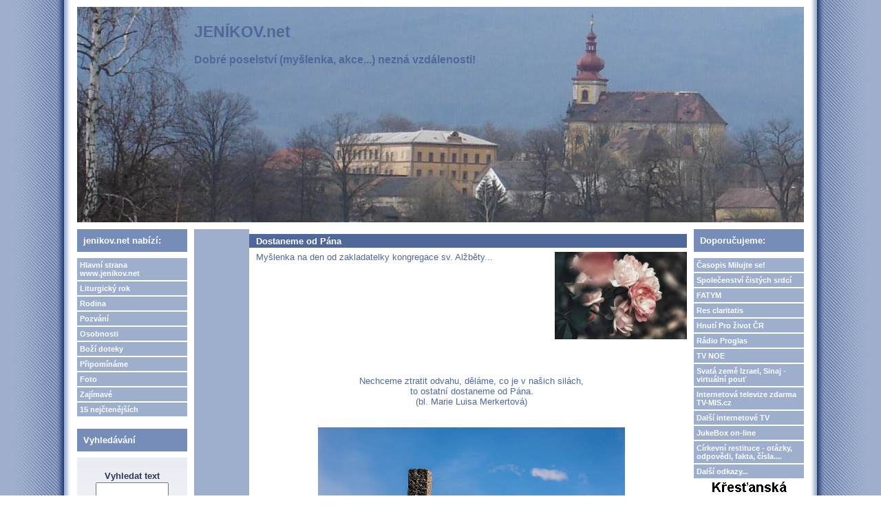

--- FILE ---
content_type: text/html; charset=UTF-8
request_url: https://jenikov.net/view.php?nazevclanku=dostaneme-od-pana&cisloclanku=2020110017
body_size: 150755
content:
<!DOCTYPE HTML PUBLIC "-//W3C//DTD HTML 4.01 Transitional//EN">
<html>
<head>
  <meta http-equiv="Content-Type" content="text/html; charset=utf-8">
  <title>Dostaneme od Pána</title>
  <meta name="author" content="FATYM, šéfredaktorka webu: Jana Jičínská e-mail: janka.vrat[zavináč]centrum[tečka]cz">
  <meta name="generator" content="phpRS">
  <meta name="category" content="média, webziny, křesťanské">
  <meta name="description" content="Duchovní myšlenky pro volné chvilinky, pozvánky na zajímavé akce v křesťanském duchu... - pravidelně aktualizuje FATYM">
  <meta name="keywords" content="FATYM, evangelizace, nová evengelizace, víra, mládež, křesťanství">
  <!--link rel="alternate" type="application/rss+xml" href="http://www.example.com/rss.php" title="RSS"-->
  <link rel="stylesheet" href="image/jenikov-net/jenikov-net.css" type="text/css">
</head>
<body>

<table width="100%" border="0" cellpadding="0" id="layout">
<tr>
	<td id="lm"></td>
	<td valign="top">
	<!-- [TAB2-BEG] -->
		<table width="100%" style="height:100%" border="0" cellpadding="0">
			<tr>
				<td class="col" valign="top">
					<div id="zahlavi1">
						<a href="http://www.jenikov.net" title="Hlavní strana www.jenikov.net">
						<span id="zahlavi-gr1"><big><big><b>JENÍKOV.net</big></big><br><br>Dobré poselství (myšlenka, akce...) nezná vzdálenosti!</b>
						</span>
						</a>
						<div id="zahlavi-gr2">
						</div>
					</div>
					<div id="zahlavi2">
					</div>
				</td>
			</tr>
			<tr>
				<td valign="top" height="100%">
				<!-- [TAB3-BEG] -->
					<table width="100%" border="0" cellpadding="0">
						<tr>
							<td valign="top" width="180"><div class="col">
<!-- Blok 1-->
		<div class="blok1">jenikov.net nabízí:
		</div><div class="blok1obs"><a href="http://www.jenikov.net" class="menu">Hlavní strana www.jenikov.net</a>

<a href="search.php?rsvelikost=sab&rstext=all-phpRS-all&rstema=7" class="menu">Liturgický rok</a>

<a href="search.php?rsvelikost=sab&rstext=all-phpRS-all&rstema=8" 
class="menu">Rodina</a>

<a href="search.php?rsvelikost=sab&rstext=all-phpRS-all&rstema=9" class="menu">Pozvání</a>

<a href="search.php?rsvelikost=sab&rstext=all-phpRS-all&rstema=10" class="menu">Osobnosti</a>

<a href="search.php?rsvelikost=sab&rstext=all-phpRS-all&rstema=11" class="menu">Boží doteky</a>

<a href="search.php?rsvelikost=sab&rstext=all-phpRS-all&rstema=12" class="menu">Připomínáme</a>

<a href="search.php?rsvelikost=sab&rstext=all-phpRS-all&rstema=13" class="menu">Foto</a>

<a href="search.php?rsvelikost=sab&rstext=all-phpRS-all&rstema=14" class="menu">Zajímavé</a>

<a href="index.php?akce=statistika" class="menu">15 nejčtenějších</a></div>

<!-- Blok 2-->
		<div class="blok2">Vyhledávání
		</div><div class="blok2obs"><div align="center">
<form action="search.php" method="post" title="Vyhledávání ve všech článcích webzinu!">
<br /><strong>Vyhledat text</strong><br />
<input type="text" name="rstext" size="15" class="textpole" /><br />
<input type="submit" value=" Hledat " class="tl" />
</form>
</div>
<a href="http://www.strmilov.cz/" style="visibility: hidden; position: absolute">Kunžak</a><a href="http://vlcidoupe.komornik.cz" style="visibility: hidden; position: absolute">Chata Česká Kanada</a><a href="http://gambit.ubytovaniskupin.cz" style="visibility: hidden; position: absolute">Jižní Čechy</a><a href="http://lesniazyl.komornik.cz" style="visibility: hidden; position: absolute">Chata u rybníka</a><a href="http://rosada.ubytovaniskupin.cz" style="visibility: hidden; position: absolute">Ubytování Kunžak</a><a href="http://ubytovani.strmilov.cz/" style="visibility: hidden; position: absolute">Ubytování Jižní Čechy</a><a href="http://gambit.strmilov.cz" style="visibility: hidden; position: absolute">Penzion</a><a href="http://www.ubytovaniskupin.cz" style="visibility: hidden; position: absolute">Ubytování velkých skupin</a><a href="http://rybolov.strmilov.cz/" style="visibility: hidden; position: absolute">Sportovní rybolov</a><a href="http://eldorado.komornik.cz" style="visibility: hidden; position: absolute">Chata Komorník</a><a href="http://vodniraj.komornik.cz" style="visibility: hidden; position: absolute">Chata na Samotě</a><a href="http://vyhlidka.komornik.cz" style="visibility: hidden; position: absolute">Ubytování Česká Kanada</a><a href="http://orlihnizdo.komornik.cz" style="visibility: hidden; position: absolute">Jižní Čechy</a></div>

<!-- Blok 1-->
		<div class="blok1">Spřátelené weby:
		</div><div class="blok1obs">Blog o FATYMu <a href="http://fatym.signaly.cz/">zde</a>,
blog o TV-MIS.cz <a href="http://tv-mis.signaly.cz/">tv-mis.signaly.cz</a> a
 další blog o TV-MIS <a href="http://pavelzahradnicek.signaly.cz/">zde</a>,  <a href="http://www.tv-mis.cz/">TV-MIS.cz</a> a <a href="http://www.tv-mis.com/">TV-MIS.com</a>, <a href="http://jukebox.tv-mis.cz/">JukeBox</a>.</div>
</div></td>
							<td valign="top"><div class="banner1"></div><div class="hlav"><div class="preram">
<div class="cla-cely">
    <a href="search.php?rsvelikost=sab&amp;rstext=all-phpRS-all&amp;rstema=14"><img src="image/rubriky/blank.gif" border="0" align="left" alt="Zajímavé" class="obrtema" /></a>
    <h1 class="cla-nadpis">Dostaneme od Pána</h1>
<div class="cla-obsah">
    <div class="cla-text">
        <a href="storage/202002031734_růže.png" target="_blank"><img src="storage/n202002031734_růže.png" align="right" width="192" height="127" alt="růže, zdroj: www.pixabay.com, CCO" title="růže, zdroj: www.pixabay.com, CCO"></a>

Myšlenka na den od zakladatelky kongregace sv. Alžběty...
<br><br><br><br><br /><br />
        <br><br><br><br><br><br>
<center> 
Nechceme ztratit odvahu, děláme, co je v našich silách,<br> to ostatní dostaneme od Pána. <br>(bl. Marie Luisa Merkertová)</center> 
<br><br>
<div align="center"><img src="storage/202002111227_kříž.png" width="446" height="314" alt="kříž, zdroj: www.pixabay.com, CCO" title="kříž, zdroj: www.pixabay.com, CCO"></div>    </div><br />

<!-- začátek kódu facebook -->
<iframe src="http://www.facebook.com/plugins/like.php?href=http%3A%2F%2Fwww.jenikov.net%2Fview.php%3Fnazevclanku%3Ddostaneme-od-pana%26amp%3Bcisloclanku%3D2020110017&amp;layout=standard&amp;show_faces=true&amp;width=450&amp;action=like&amp;colorscheme=light&amp;height=80" scrolling="no" frameborder="0" style="border:none; overflow:hidden; width:450px; height:80px;" allowTransparency="true"></iframe>

<p>
  <a name="fb_share" type="button" share_url="http://www.jenikov.net/view.php?nazevclanku=dostaneme-od-pana&amp;cisloclanku=2020110017" href="http://www.facebook.com/sharer.php">Sdílet</a>
  <script src="http://static.ak.fbcdn.net/connect.php/js/FB.Share" type="text/javascript"></script>
</p>
<!-- konec kódu facebook -->


<div class="souvis-cla-celkovy-ram">
<strong>Související články:</strong><br>
<a href="view.php?nazevclanku=zkrot-take-mne&amp;cisloclanku=2026010023">Zkroť také mne</a> (19.01.2026)<br>
<a href="view.php?nazevclanku=jak-nejlepe-umite&amp;cisloclanku=2026010022">Jak nejlépe umíte</a> (18.01.2026)<br>
<a href="view.php?nazevclanku=ve-zmatcich-tohoto-sveta&amp;cisloclanku=2026010019">Ve zmatcích tohoto světa</a> (17.01.2026)<br>
<a href="view.php?nazevclanku=s-laskou-a-trpelivosti&amp;cisloclanku=2026010017">S láskou a trpělivostí</a> (16.01.2026)<br>
<a href="view.php?nazevclanku=kteri-mi-byli-svereni&amp;cisloclanku=2026010016">Kteří mi byli svěřeni</a> (15.01.2026)<br>
<a href="view.php?nazevclanku=spolecne-nasledovali-pana&amp;cisloclanku=2026010015">Společně následovali Pána</a> (14.01.2026)<br>
<a href="view.php?nazevclanku=hleda-osoby&amp;cisloclanku=2026010014">Hledá osoby</a> (13.01.2026)<br>
<a href="view.php?nazevclanku=neni-jedine-reseni&amp;cisloclanku=2026010012">Není jediné řešení</a> (11.01.2026)<br>
<a href="view.php?nazevclanku=zkouska-se-syrem&amp;cisloclanku=2026010011">Zkouška se sýrem</a> (10.01.2026)<br>
<a href="view.php?nazevclanku=kym-skutecne-jsme&amp;cisloclanku=2026010010">Kým skutečně jsme</a> (09.01.2026)<br>
<a href="view.php?nazevclanku=porazky-i-utrpeni&amp;cisloclanku=2026010008">Porážky i utrpení</a> (08.01.2026)<br>
<a href="view.php?nazevclanku=neexistuje-chvile&amp;cisloclanku=2026010007">Neexistuje chvíle</a> (07.01.2026)<br>
<a href="view.php?nazevclanku=tri-divy&amp;cisloclanku=2026010006">Tři divy</a> (06.01.2026)<br>
<a href="view.php?nazevclanku=mraz&amp;cisloclanku=2026010003">Mráz</a> (04.01.2026)<br>
<a href="view.php?nazevclanku=odpovednost&amp;cisloclanku=2025120011">Odpovědnost</a> (29.12.2025)<br>
<a href="view.php?nazevclanku=zadna-lidska-blizkost&amp;cisloclanku=2025120009">Žádná lidská blízkost</a> (28.12.2025)<br>
<a href="view.php?nazevclanku=videt-ve-svetle-viry&amp;cisloclanku=2025120007">Vidět ve světle víry</a> (26.12.2025)<br>
<a href="view.php?nazevclanku=dite-se-nam-narodilo&amp;cisloclanku=2022120023">Dítě se nám narodilo</a> (25.12.2025)<br>
<a href="view.php?nazevclanku=pokorne-vuci-nemu&amp;cisloclanku=2025120005">Pokorné vůči Němu</a> (23.12.2025)<br>
<a href="view.php?nazevclanku=neni-to-ona&amp;cisloclanku=2025120004">Není to ona</a> (22.12.2025)<br>
<a href="view.php?nazevclanku=neni-schopen&amp;cisloclanku=2025120002">Není schopen</a> (16.12.2025)<br>
<a href="view.php?nazevclanku=pan-prichazi&amp;cisloclanku=2025110002">Pán přichází</a> (30.11.2025)<br>
<a href="view.php?nazevclanku=snaset-blizniho&amp;cisloclanku=2025100013">Snášet bližního</a> (30.10.2025)<br>
<a href="view.php?nazevclanku=matka-nepolevila&amp;cisloclanku=2025100009">Matka nepolevila</a> (24.10.2025)<br>
<a href="view.php?nazevclanku=definice&amp;cisloclanku=2025100008">Definice</a> (23.10.2025)<br>
<a href="view.php?nazevclanku=jenom-pro-tebe&amp;cisloclanku=2025100007">Jenom pro Tebe</a> (22.10.2025)<br>
<a href="view.php?nazevclanku=stejne-nemozne&amp;cisloclanku=2025100006">Stejně nemožné</a> (15.10.2025)<br>
<a href="view.php?nazevclanku=detska-hra&amp;cisloclanku=2025100004">Dětská hra</a> (06.10.2025)<br>
<a href="view.php?nazevclanku=o-lasku&amp;cisloclanku=2025100003">O lásku</a> (05.10.2025)<br>
<a href="view.php?nazevclanku=kdyz-frantisek-muz-svaty&amp;cisloclanku=2025100002">Když František, muž svatý</a> (04.10.2025)<br>
<a href="view.php?nazevclanku=nebojme-se-prosit&amp;cisloclanku=2025090015">Nebojme se prosit</a> (29.09.2025)<br>
<a href="view.php?nazevclanku=jako-moje-vira&amp;cisloclanku=2025090012">Jako moje víra</a> (25.09.2025)<br>
<a href="view.php?nazevclanku=osvobozeni-od-strachu-a-zastrasovani&amp;cisloclanku=2025090011">Osvobozeni od strachu a zastrašování</a> (24.09.2025)<br>
<a href="view.php?nazevclanku=v-nebeske-slave&amp;cisloclanku=2025090009">V nebeské slávě</a> (15.09.2025)<br>
<a href="view.php?nazevclanku=nikoliv-sluzebnika&amp;cisloclanku=2025090007">Nikoliv služebníka</a> (07.09.2025)<br>
<a href="view.php?nazevclanku=jedine-na-neho&amp;cisloclanku=2025090006">Jedině na něho</a> (06.09.2025)<br>
<a href="view.php?nazevclanku=velikost-svych-cinu&amp;cisloclanku=2025090004">Velikost svých činů</a> (05.09.2025)<br>
<a href="view.php?nazevclanku=trpel-jsem&amp;cisloclanku=2025090005">Trpěl jsem</a> (04.09.2025)<br>
<a href="view.php?nazevclanku=budouci-dobro&amp;cisloclanku=2025090002">Budoucí dobro</a> (03.09.2025)<br>
<a href="view.php?nazevclanku=skola-pokory&amp;cisloclanku=2025090001">Škola pokory </a> (01.09.2025)<br>
<a href="view.php?nazevclanku=neni-vetsi-priklad&amp;cisloclanku=2025080015">Není větší příklad</a> (31.08.2025)<br>
<a href="view.php?nazevclanku=definitivne&amp;cisloclanku=2025080014">Definitivně</a> (24.08.2025)<br>
<a href="view.php?nazevclanku=kvalitni-lidske-vztahy&amp;cisloclanku=2025080011">Kvalitní lidské vztahy</a> (18.08.2025)<br>
<a href="view.php?nazevclanku=nic-jineho-na-starosti&amp;cisloclanku=2025080009">Nic jiného na starosti</a> (07.08.2025)<br>
<a href="view.php?nazevclanku=zustan-s-nami-kriste-pane&amp;cisloclanku=2025080008">Zůstaň s námi, Kriste Pane</a> (06.08.2025)<br>
<a href="view.php?nazevclanku=z-lasky-k-bohu&amp;cisloclanku=2025080006">Z lásky k Bohu</a> (05.08.2025)<br>
<a href="view.php?nazevclanku=az-na-kalvarii&amp;cisloclanku=2025080005">Až na Kalvárii</a> (04.08.2025)<br>
<a href="view.php?nazevclanku=vzyvej-ho&amp;cisloclanku=2025080004">Vzývej ho</a> (03.08.2025)<br>
<a href="view.php?nazevclanku=abychom-se-nebali-smrti&amp;cisloclanku=2025080002">Abychom se nebáli smrti</a> (02.08.2025)<br>
<a href="view.php?nazevclanku=milosrdnym-srdcim&amp;cisloclanku=2025080001">Milosrdným srdcím</a> (01.08.2025)<br>
<a href="view.php?nazevclanku=primo-ze-srdce&amp;cisloclanku=2025070012">Přímo ze srdce</a> (27.07.2025)<br>
<a href="view.php?nazevclanku=jakube-tebe-uprimne&amp;cisloclanku=2019070013">Jakube, tebe upřímně</a> (25.07.2025)<br>
<a href="view.php?nazevclanku=promenuje-svet&amp;cisloclanku=2025070013">Proměňuje svět</a> (24.07.2025)<br>
<a href="view.php?nazevclanku=bud-veleben-muj-pane-jezisi-kriste&amp;cisloclanku=2025070011">Buď veleben, můj Pane Ježíši Kriste</a> (23.07.2025)<br>
<a href="view.php?nazevclanku=zakladnim-zakonem&amp;cisloclanku=2025070009">Základním zákonem</a> (22.07.2025)<br>
<a href="view.php?nazevclanku=abychom-sva-slova-potvrdili&amp;cisloclanku=2025070008">Abychom svá slova potvrdili</a> (21.07.2025)<br>
<a href="view.php?nazevclanku=znameni-krize&amp;cisloclanku=2025070007">Znamení kříže</a> (18.07.2025)<br>
<a href="view.php?nazevclanku=na-jeji-pokyn&amp;cisloclanku=2025070005">Na její pokyn</a> (17.07.2025)<br>
<a href="view.php?nazevclanku=zvlastni-milosti&amp;cisloclanku=2025070004">Zvláštní milosti</a> (10.07.2025)<br>
<a href="view.php?nazevclanku=od-boha&amp;cisloclanku=2025070003">Od Boha</a> (06.07.2025)<br>
<a href="view.php?nazevclanku=smireni-s-bohem&amp;cisloclanku=2025070001">Smířeni s Bohem</a> (03.07.2025)<br>
<a href="view.php?nazevclanku=o-bohu-o-bliznim-a-o-sobe&amp;cisloclanku=2025060005">O Bohu, o bližním a o sobě</a> (01.07.2025)<br>
<a href="view.php?nazevclanku=libit-se-bohu&amp;cisloclanku=2025060004">Líbit se Bohu</a> (29.06.2025)<br>
<a href="view.php?nazevclanku=volani&amp;cisloclanku=2025060002">Volání</a> (19.06.2025)<br>
<a href="view.php?nazevclanku=spatrit-svet&amp;cisloclanku=2025060001">Spatřit svět</a> (15.06.2025)<br>
<a href="view.php?nazevclanku=trpelivost-v-utrpeni&amp;cisloclanku=2025050011">Trpělivost v utrpení</a> (20.05.2025)<br>
<a href="view.php?nazevclanku=milost-eucharistie&amp;cisloclanku=2025050010">Milost Eucharistie</a> (12.05.2025)<br>
<a href="view.php?nazevclanku=ve-chvili-zkousky&amp;cisloclanku=2025050009">Ve chvíli zkoušky</a> (11.05.2025)<br>
<a href="view.php?nazevclanku=pravdiva-laska&amp;cisloclanku=2025050008">Pravdivá láska</a> (10.05.2025)<br>
<a href="view.php?nazevclanku=v-daleke-zemi&amp;cisloclanku=2025050007">V daleké zemi</a> (09.05.2025)<br>
<a href="view.php?nazevclanku=primluv-se-za-nas&amp;cisloclanku=2025050006">Přimluv se za nás</a> (08.05.2025)<br>
<a href="view.php?nazevclanku=ohen-lasky&amp;cisloclanku=2025050005">Oheň lásky</a> (07.05.2025)<br>
<a href="view.php?nazevclanku=zmensi-pocet-nepratel&amp;cisloclanku=2025050004">Zmenši počet nepřátel</a> (06.05.2025)<br>
<a href="view.php?nazevclanku=ustup&amp;cisloclanku=2025050003">Ustup!</a> (05.05.2025)<br>
<a href="view.php?nazevclanku=nejvyssi-uctu&amp;cisloclanku=2025050001">Nejvyšší úctu</a> (04.05.2025)<br>
<a href="view.php?nazevclanku=v-tezkostech-a-utrpeni&amp;cisloclanku=2025040014">V těžkostech a utrpení</a> (25.04.2025)<br>
<a href="view.php?nazevclanku=uzitecnou-a-prijemnou&amp;cisloclanku=2025040012">Užitečnou a příjemnou</a> (24.04.2025)<br>
<a href="view.php?nazevclanku=vecer-prvniho-dne-v-tydnu&amp;cisloclanku=2025040010">Večer prvního dne v týdnu</a> (20.04.2025)<br>
<a href="view.php?nazevclanku=doporuceni&amp;cisloclanku=2025040008">Doporučení</a> (10.04.2025)<br>
<a href="view.php?nazevclanku=prijimat-obeti&amp;cisloclanku=2025040006">Přijímat oběti</a> (09.04.2025)<br>
<a href="view.php?nazevclanku=neplyne-ze-zasluh&amp;cisloclanku=2025040005">Neplyne ze zásluh</a> (08.04.2025)<br>
<a href="view.php?nazevclanku=zmena&amp;cisloclanku=2025040004">Změna</a> (07.04.2025)<br>
<a href="view.php?nazevclanku=slaba-stranka&amp;cisloclanku=2025040003">Slabá stránka</a> (06.04.2025)<br>
<a href="view.php?nazevclanku=s-konecnymi-vysledky&amp;cisloclanku=2025040002">S konečnými výsledky</a> (03.04.2025)<br>
<a href="view.php?nazevclanku=spolehnout-na-boha&amp;cisloclanku=2025040001">Spolehnout na Boha</a> (02.04.2025)<br>
<a href="view.php?nazevclanku=vse-nebo-nic&amp;cisloclanku=2025030022">Vše nebo nic</a> (01.04.2025)<br>
<a href="view.php?nazevclanku=teologicky&amp;cisloclanku=2025030021">Teologicky</a> (31.03.2025)<br>
<a href="view.php?nazevclanku=nic-mocnejsiho&amp;cisloclanku=2025030020">Nic mocnějšího</a> (30.03.2025)<br>
<a href="view.php?nazevclanku=prilezitost-k-rustu&amp;cisloclanku=2025030019">Příležitost k růstu</a> (29.03.2025)<br>
<a href="view.php?nazevclanku=odvraceni-tezkosti&amp;cisloclanku=2025030017">Odvrácení těžkostí</a> (27.03.2025)<br>
<a href="view.php?nazevclanku=svatost-a-trpelivost&amp;cisloclanku=2025030016">Svatost a trpělivost</a> (26.03.2025)<br>
<a href="view.php?nazevclanku=chranis-mou-dusi&amp;cisloclanku=2025030015">Chráníš mou duši</a> (25.03.2025)<br>
<a href="view.php?nazevclanku=poklad-v-nebi&amp;cisloclanku=2025030014">Poklad v nebi</a> (24.03.2025)<br>
<a href="view.php?nazevclanku=buh-o-tom-vi&amp;cisloclanku=2025030011">Bůh o tom ví</a> (21.03.2025)<br>
<a href="view.php?nazevclanku=vykupna-smrt-pane&amp;cisloclanku=2025030012">Výkupná smrt Páně</a> (20.03.2025)<br>
<a href="view.php?nazevclanku=dobre-myslenky&amp;cisloclanku=2025030009">Dobré myšlenky</a> (18.03.2025)<br>
<a href="view.php?nazevclanku=deti-bozi&amp;cisloclanku=2025030008">Děti Boží</a> (17.03.2025)<br>
<a href="view.php?nazevclanku=nebeska-miza&amp;cisloclanku=2025030006">Nebeská míza</a> (16.03.2025)<br>
<a href="view.php?nazevclanku=ospravedlneni-najdes&amp;cisloclanku=2025030007">Ospravedlnění najdeš</a> (15.03.2025)<br>
<a href="view.php?nazevclanku=jezis-nas-vybizi&amp;cisloclanku=2025030004">Ježíš nás vybízí</a> (06.03.2025)<br>
<a href="view.php?nazevclanku=co-je-spravne&amp;cisloclanku=2025030003">Co je správné</a> (05.03.2025)<br>
<a href="view.php?nazevclanku=jejich-veci&amp;cisloclanku=2025030025">Jejich věci</a> (02.03.2025)<br>
<a href="view.php?nazevclanku=ve-chvili-zkousky&amp;cisloclanku=2025020019">Ve chvíli zkoušky</a> (01.03.2025)<br>
<a href="view.php?nazevclanku=vitezstvi&amp;cisloclanku=2025020020">Vítězství</a> (28.02.2025)<br>
<a href="view.php?nazevclanku=u-toho-to-zacina&amp;cisloclanku=2025020018">U toho to začíná</a> (27.02.2025)<br>
<a href="view.php?nazevclanku=bozske-prostredky&amp;cisloclanku=2025020017">Božské prostředky</a> (26.02.2025)<br>
<a href="view.php?nazevclanku=natolik-vsemohouci&amp;cisloclanku=2025020016">Natolik všemohoucí</a> (25.02.2025)<br>
<a href="view.php?nazevclanku=opakovani-hrichu&amp;cisloclanku=2025020015">Opakování hříchů</a> (24.02.2025)<br>
<a href="view.php?nazevclanku=nosime-na-prsou&amp;cisloclanku=2025020012">Nosíme na prsou</a> (22.02.2025)<br>
<a href="view.php?nazevclanku=sklicenost&amp;cisloclanku=2025020014">Sklíčenost</a> (21.02.2025)<br>
<a href="view.php?nazevclanku=priblizi-te-k-bohu&amp;cisloclanku=2025020010">Přiblíží tě k Bohu</a> (19.02.2025)<br>
<a href="view.php?nazevclanku=vybojovat&amp;cisloclanku=2025020009">Vybojovat</a> (18.02.2025)<br>
<a href="view.php?nazevclanku=rozsah-bozi-pece&amp;cisloclanku=2025020007">Rozsah Boží péče</a> (16.02.2025)<br>
<a href="view.php?nazevclanku=vsude-kolem-tebe&amp;cisloclanku=2025020006">Všude kolem tebe</a> (15.02.2025)<br>
<a href="view.php?nazevclanku=bez-jezise&amp;cisloclanku=2025020008">Bez Ježíše</a> (14.02.2025)<br>
<a href="view.php?nazevclanku=hasit-ohen&amp;cisloclanku=2025020005">Hasit oheň</a> (05.02.2025)<br>
<a href="view.php?nazevclanku=ozveny&amp;cisloclanku=2025020003">Ozvěny</a> (04.02.2025)<br>
<a href="view.php?nazevclanku=nebojte-se-plakat&amp;cisloclanku=2025020001">Nebojte se plakat</a> (03.02.2025)<br>
<a href="view.php?nazevclanku=synackove-moji&amp;cisloclanku=2025010024">Synáčkové moji</a> (31.01.2025)<br>
<a href="view.php?nazevclanku=jen-zkusenosti&amp;cisloclanku=2025010022">Jen zkušeností</a> (30.01.2025)<br>
<a href="view.php?nazevclanku=bozi-vule&amp;cisloclanku=2025010021">Boží vůle</a> (29.01.2025)<br>
<a href="view.php?nazevclanku=daleko-zarivejsi&amp;cisloclanku=2025010020">Daleko zářivější</a> (28.01.2025)<br>
<a href="view.php?nazevclanku=tvari-v-tvar&amp;cisloclanku=2025010018">Tváří v tvář</a> (27.01.2025)<br>
<a href="view.php?nazevclanku=bozi-slovo&amp;cisloclanku=2025010017">Boží slovo</a> (26.01.2025)<br>
<a href="view.php?nazevclanku=svaty-pavel-vyvoleny&amp;cisloclanku=2025010016">Svatý Pavel, vyvolený</a> (25.01.2025)<br>
<a href="view.php?nazevclanku=uvod-do-zbozneho-zivota&amp;cisloclanku=2025010015">Úvod do zbožného života</a> (24.01.2025)<br>
<a href="view.php?nazevclanku=odpusteni&amp;cisloclanku=2025010014">Odpuštění</a> (23.01.2025)<br>
<a href="view.php?nazevclanku=zazraky&amp;cisloclanku=2025010012">Zázraky</a> (22.01.2025)<br>
<a href="view.php?nazevclanku=pramen-radosti&amp;cisloclanku=2025010011">Pramen radosti</a> (21.01.2025)<br>
<a href="view.php?nazevclanku=lampa-viry&amp;cisloclanku=2025010009">Lampa víry</a> (14.01.2025)<br>
<a href="view.php?nazevclanku=krestanske-mumie&amp;cisloclanku=2025010008">Křesťanské mumie</a> (07.01.2025)<br>
<a href="view.php?nazevclanku=prestastni-kralove&amp;cisloclanku=2025010007">Přešťastní králové</a> (06.01.2025)<br>
<a href="view.php?nazevclanku=promena&amp;cisloclanku=2025010005">Proměna</a> (05.01.2025)<br>
<a href="view.php?nazevclanku=jen-buh&amp;cisloclanku=2025010004">Jen Bůh</a> (04.01.2025)<br>
<a href="view.php?nazevclanku=odpoved&amp;cisloclanku=2025010003">Odpověď</a> (03.01.2025)<br>
<a href="view.php?nazevclanku=s-nasazenim&amp;cisloclanku=2025010002">S nasazením</a> (02.01.2025)<br>
<a href="view.php?nazevclanku=obdivuhodne-tajemstvi&amp;cisloclanku=2025010001">Obdivuhodné tajemství</a> (01.01.2025)<br>
<a href="view.php?nazevclanku=cesta-ke-zmene&amp;cisloclanku=2024120019">Cesta ke změně</a> (31.12.2024)<br>
<a href="view.php?nazevclanku=vecny-syn-jednorozeny&amp;cisloclanku=2024120018">Věčný Syn jednorozený</a> (30.12.2024)<br>
<a href="view.php?nazevclanku=lzivy-zivot&amp;cisloclanku=2024120017">Lživý život</a> (29.12.2024)<br>
<a href="view.php?nazevclanku=prvni-svedectvi&amp;cisloclanku=2024120013">První svědectví</a> (11.12.2024)<br>
<a href="view.php?nazevclanku=laskou-je-buh&amp;cisloclanku=2024120014">Láskou je Bůh</a> (10.12.2024)<br>
<a href="view.php?nazevclanku=vzor-duvery-a-odevzdanosti&amp;cisloclanku=2024120012">Vzor důvěry a odevzdanosti</a> (09.12.2024)<br>
<a href="view.php?nazevclanku=svym-bohatstvim&amp;cisloclanku=2024120009">Svým bohatstvím</a> (08.12.2024)<br>
<a href="view.php?nazevclanku=ona-je-nase-matka&amp;cisloclanku=2024120010">Ona je naše Matka</a> (07.12.2024)<br>
<a href="view.php?nazevclanku=odpusteni&amp;cisloclanku=2024120007">Odpuštění</a> (06.12.2024)<br>
<a href="view.php?nazevclanku=prvni-a-hlavni-zbran&amp;cisloclanku=2024120006">První a hlavní zbraň</a> (05.12.2024)<br>
<a href="view.php?nazevclanku=doporuceni&amp;cisloclanku=2024120005">Doporučení</a> (04.12.2024)<br>
<a href="view.php?nazevclanku=laska-a-spokojenost&amp;cisloclanku=2024120004">Láska a spokojenost</a> (03.12.2024)<br>
<a href="view.php?nazevclanku=cesta&amp;cisloclanku=2024120001">Cesta</a> (02.12.2024)<br>
<a href="view.php?nazevclanku=obdivuhodne-tajemstvi&amp;cisloclanku=2024120021">Obdivuhodné tajemství</a> (01.12.2024)<br>
<a href="view.php?nazevclanku=kazde-vitezstvi&amp;cisloclanku=2024110029">Každé vítězství</a> (01.12.2024)<br>
<a href="view.php?nazevclanku=v-jeho-pritomnosti&amp;cisloclanku=2024110028">V Jeho přítomnosti</a> (30.11.2024)<br>
<a href="view.php?nazevclanku=skvosty-a-cetky&amp;cisloclanku=2024110027">Skvosty a cetky</a> (29.11.2024)<br>
<a href="view.php?nazevclanku=za-vsechno-dekovat&amp;cisloclanku=2024110026">Za všechno děkovat</a> (28.11.2024)<br>
<a href="view.php?nazevclanku=mnoho-dat&amp;cisloclanku=2024110025">Mnoho dát</a> (27.11.2024)<br>
<a href="view.php?nazevclanku=spravne-uzivani-moci&amp;cisloclanku=2024110023">Správné užívání moci</a> (24.11.2024)<br>
<a href="view.php?nazevclanku=skutecne-prosil&amp;cisloclanku=2024110022">Skutečně prosil</a> (23.11.2024)<br>
<a href="view.php?nazevclanku=vetsi-hodnotu&amp;cisloclanku=2024110021">Větší hodnotu</a> (22.11.2024)<br>
<a href="view.php?nazevclanku=nosila-ve-svem-lune&amp;cisloclanku=2024110020">Nosila ve svém lůně</a> (21.11.2024)<br>
<a href="view.php?nazevclanku=znameni-spasy&amp;cisloclanku=2024110019">Znamení spásy</a> (20.11.2024)<br>
<a href="view.php?nazevclanku=rozjimani&amp;cisloclanku=2024110018">Rozjímání</a> (19.11.2024)<br>
<a href="view.php?nazevclanku=povysena-nade-vsechno&amp;cisloclanku=2024110016">Povýšená nade všechno</a> (18.11.2024)<br>
<a href="view.php?nazevclanku=vzacny-dar&amp;cisloclanku=2024110015">Vzácný dar</a> (17.11.2024)<br>
<a href="view.php?nazevclanku=k-lidskemu-zivotu&amp;cisloclanku=2024110011">K lidskému životu</a> (16.11.2024)<br>
<a href="view.php?nazevclanku=neodloucit-se-od-tebe&amp;cisloclanku=2024110010">Neodloučit se od Tebe</a> (15.11.2024)<br>
<a href="view.php?nazevclanku=doporuceni&amp;cisloclanku=2024110008">Doporučení</a> (14.11.2024)<br>
<a href="view.php?nazevclanku=anezko-nase-blazena&amp;cisloclanku=2024110009">Anežko naše blažená</a> (13.11.2024)<br>
<a href="view.php?nazevclanku=snaz-se-o-to-denne&amp;cisloclanku=2024110006">Snaž se o to denně</a> (12.11.2024)<br>
<a href="view.php?nazevclanku=jaky-by-mel-byt&amp;cisloclanku=2024110003">Jaký by měl být</a> (11.11.2024)<br>
<a href="view.php?nazevclanku=splnit-svuj-slib&amp;cisloclanku=2024110002">Splnit svůj slib</a> (10.11.2024)<br>
<a href="view.php?nazevclanku=vi-vsechno&amp;cisloclanku=2024110001">Ví všechno</a> (09.11.2024)<br>
<a href="view.php?nazevclanku=nejtezsi-pokani&amp;cisloclanku=2024100035">Nejtěžší pokání</a> (30.10.2024)<br>
<a href="view.php?nazevclanku=nikdo-to-nemuze-udelat&amp;cisloclanku=2024100034">Nikdo to nemůže udělat</a> (29.10.2024)<br>
<a href="view.php?nazevclanku=nejhorsi-ponizeni&amp;cisloclanku=2024100031">Nejhorší ponížení</a> (22.10.2024)<br>
<a href="view.php?nazevclanku=samo-dno-lidstvi&amp;cisloclanku=2024100030">Samo dno lidství</a> (21.10.2024)<br>
<a href="view.php?nazevclanku=bozi-laska&amp;cisloclanku=2024100028">Boží láska</a> (17.10.2024)<br>
<a href="view.php?nazevclanku=pluh-bolesti&amp;cisloclanku=2024100025">Pluh bolesti</a> (16.10.2024)<br>
<a href="view.php?nazevclanku=drobne-zlosti&amp;cisloclanku=2024100024">Drobné zlosti</a> (15.10.2024)<br>
<a href="view.php?nazevclanku=bozi-vule&amp;cisloclanku=2024100023">Boží vůle</a> (14.10.2024)<br>
<a href="view.php?nazevclanku=vytrvale-modli&amp;cisloclanku=2024100019">Vytrvale modlí</a> (13.10.2024)<br>
<a href="view.php?nazevclanku=bazen-bozi&amp;cisloclanku=2024100018">Bázeň Boží</a> (12.10.2024)<br>
<a href="view.php?nazevclanku=nerad-se-v-necem-angazuje&amp;cisloclanku=2024100017">Nerad se v něčem angažuje</a> (11.10.2024)<br>
<a href="view.php?nazevclanku=najmout-vraha&amp;cisloclanku=2024100016">Najmout vraha</a> (10.10.2024)<br>
<a href="view.php?nazevclanku=stezky-pokory&amp;cisloclanku=2024100012">Stezky pokory</a> (09.10.2024)<br>
<a href="view.php?nazevclanku=kritika-druhych&amp;cisloclanku=2024100011">Kritika druhých</a> (08.10.2024)<br>
<a href="view.php?nazevclanku=k-velikemu-cili&amp;cisloclanku=2024100009">K velikému cíli</a> (07.10.2024)<br>
<a href="view.php?nazevclanku=jake-stesti&amp;cisloclanku=2024100014">Jaké štěstí</a> (06.10.2024)<br>
<a href="view.php?nazevclanku=nebezpecne-skutecnosti&amp;cisloclanku=2024100008">Nebezpečné skutečnosti</a> (05.10.2024)<br>
<a href="view.php?nazevclanku=pozadavek-boha&amp;cisloclanku=2024100007">Požadavek Boha</a> (04.10.2024)<br>
<a href="view.php?nazevclanku=cehokoli&amp;cisloclanku=2024100002">Čehokoli</a> (03.10.2024)<br>
<a href="view.php?nazevclanku=cinime-tobe-pane-boze-diky&amp;cisloclanku=2024100003">Činíme tobě, Pane Bože, díky</a> (02.10.2024)<br>
<a href="view.php?nazevclanku=k-prijeti-velkych-krizu&amp;cisloclanku=2024100001">K přijetí velkých křížů</a> (01.10.2024)<br>
<a href="view.php?nazevclanku=zadny-rozdil&amp;cisloclanku=2024090020">Žádný rozdíl</a> (30.09.2024)<br>
<a href="view.php?nazevclanku=prostredky-k-zachovani-cistoty&amp;cisloclanku=2024090021">Prostředky k zachování čistoty</a> (29.09.2024)<br>
<a href="view.php?nazevclanku=ze-zivota-svateho-vaclava&amp;cisloclanku=2023090016">Ze života svatého Václava</a> (28.09.2024)<br>
<a href="view.php?nazevclanku=jestlize-se-neopre-o-boha&amp;cisloclanku=2024090018">Jestliže se neopře o Boha</a> (27.09.2024)<br>
<a href="view.php?nazevclanku=duchovni-rust&amp;cisloclanku=2024090019">Duchovní růst</a> (26.09.2024)<br>
<a href="view.php?nazevclanku=jak-potrebujeme&amp;cisloclanku=2024090017">Jak potřebujeme</a> (25.09.2024)<br>
<a href="view.php?nazevclanku=chuze-po-provaze&amp;cisloclanku=2024090015">Chůze po provaze</a> (24.09.2024)<br>
<a href="view.php?nazevclanku=lidu-mila&amp;cisloclanku=2024090014">Lidu milá</a> (16.09.2024)<br>
<a href="view.php?nazevclanku=radost-celemu-svetu&amp;cisloclanku=2024090010">Radost celému světu</a> (14.09.2024)<br>
<a href="view.php?nazevclanku=prazdne-site&amp;cisloclanku=2024090008">Prázdné sítě</a> (13.09.2024)<br>
<a href="view.php?nazevclanku=jestlize-clovek&amp;cisloclanku=2024090006">Jestliže člověk</a> (11.09.2024)<br>
<a href="view.php?nazevclanku=milovat-zboznost&amp;cisloclanku=2024090005">Milovat zbožnost</a> (10.09.2024)<br>
<a href="view.php?nazevclanku=vsechno-ztracene&amp;cisloclanku=2024090004">Všechno ztracené</a> (09.09.2024)<br>
<a href="view.php?nazevclanku=nase-krize&amp;cisloclanku=2024090001">Naše kříže</a> (05.09.2024)<br>
<a href="view.php?nazevclanku=napominat-druheho&amp;cisloclanku=2024080018">Napomínat druhého</a> (26.08.2024)<br>
<a href="view.php?nazevclanku=spociva-jezis&amp;cisloclanku=2024080017">Spočívá Ježíš</a> (25.08.2024)<br>
<a href="view.php?nazevclanku=uzka-cesta-do-radosti&amp;cisloclanku=2024080015">Úzká cesta do radosti</a> (24.08.2024)<br>
<a href="view.php?nazevclanku=polibek-lasky-od-jezise&amp;cisloclanku=2024080013">Polibek lásky od Ježíše</a> (23.08.2024)<br>
<a href="view.php?nazevclanku=v-plnosti-slavy&amp;cisloclanku=2024080016">V plnosti slávy</a> (22.08.2024)<br>
<a href="view.php?nazevclanku=tvurce-dialogu-a-smireni&amp;cisloclanku=2024080011">Tvůrce dialogu a smíření</a> (19.08.2024)<br>
<a href="view.php?nazevclanku=smer&amp;cisloclanku=2024080012">Směr</a> (18.08.2024)<br>
<a href="view.php?nazevclanku=stesti&amp;cisloclanku=2024080010">Štěstí</a> (07.08.2024)<br>
<a href="view.php?nazevclanku=dobrovolne-prijimani&amp;cisloclanku=2024080006">Dobrovolné přijímání</a> (06.08.2024)<br>
<a href="view.php?nazevclanku=mrzutost&amp;cisloclanku=2024080005">Mrzutost</a> (05.08.2024)<br>
<a href="view.php?nazevclanku=alespon-na-jednu&amp;cisloclanku=2024080004">Alespoň na jednu</a> (04.08.2024)<br>
<a href="view.php?nazevclanku=lidska-svoboda&amp;cisloclanku=2024080003">Lidská svoboda</a> (03.08.2024)<br>
<a href="view.php?nazevclanku=male-obeti&amp;cisloclanku=2024080002">Malé oběti</a> (02.08.2024)<br>
<a href="view.php?nazevclanku=on-te-neopusti&amp;cisloclanku=2024080001">On Tě neopustí</a> (01.08.2024)<br>
<a href="view.php?nazevclanku=oddanost-a-lasku&amp;cisloclanku=2024070031">Oddanost a lásku</a> (31.07.2024)<br>
<a href="view.php?nazevclanku=peceti-lasky&amp;cisloclanku=2024070030">Pečetí lásky</a> (30.07.2024)<br>
<a href="view.php?nazevclanku=ve-stavu-srdce&amp;cisloclanku=2024070028">Ve stavu srdce</a> (29.07.2024)<br>
<a href="view.php?nazevclanku=milosrdnym-srdcim&amp;cisloclanku=2024070027">Milosrdným srdcím</a> (28.07.2024)<br>
<a href="view.php?nazevclanku=z-niz-vyrusta&amp;cisloclanku=2024070026">Z níž vyrůstá</a> (27.07.2024)<br>
<a href="view.php?nazevclanku=daleko-od-pana&amp;cisloclanku=2024070024">Daleko od Pána</a> (26.07.2024)<br>
<a href="view.php?nazevclanku=mame-vsechno&amp;cisloclanku=2024070025">Máme všechno</a> (25.07.2024)<br>
<a href="view.php?nazevclanku=ten-rozdil&amp;cisloclanku=2024070023">Ten rozdíl</a> (24.07.2024)<br>
<a href="view.php?nazevclanku=cely-zivot&amp;cisloclanku=2024070022">Celý život</a> (23.07.2024)<br>
<a href="view.php?nazevclanku=klepat-na-nebe&amp;cisloclanku=2024070021">Klepat na nebe</a> (22.07.2024)<br>
<a href="view.php?nazevclanku=k-novemu-zivotu&amp;cisloclanku=2024070018">K novému životu</a> (21.07.2024)<br>
<a href="view.php?nazevclanku=prave-to-nic&amp;cisloclanku=2024070017">Právě to nic</a> (20.07.2024)<br>
<a href="view.php?nazevclanku=pritahuje-bozi-spasu&amp;cisloclanku=2024070015">Přitahuje Boží spásu</a> (19.07.2024)<br>
<a href="view.php?nazevclanku=v-bozi-milosrdenstvi&amp;cisloclanku=2024070010">V Boží milosrdenství</a> (18.07.2024)<br>
<a href="view.php?nazevclanku=na-branu-bozi-srdce&amp;cisloclanku=2024070012">Na bránu Boží Srdce</a> (17.07.2024)<br>
<a href="view.php?nazevclanku=z-kralovskeho-rodu-davidova&amp;cisloclanku=2024070011">Z královského rodu Davidova</a> (16.07.2024)<br>
<a href="view.php?nazevclanku=neni-zasluzne-pred-bohem&amp;cisloclanku=2024070014">Není záslužné před Bohem</a> (15.07.2024)<br>
<a href="view.php?nazevclanku=k-zivotu&amp;cisloclanku=2024070009">K životu</a> (14.07.2024)<br>
<a href="view.php?nazevclanku=jak-potrebujeme&amp;cisloclanku=2024070008">Jak potřebujeme</a> (13.07.2024)<br>
<a href="view.php?nazevclanku=s-trpelivosti&amp;cisloclanku=2024070005">S trpělivostí</a> (12.07.2024)<br>
<a href="view.php?nazevclanku=zmeni-ve-spravedlive&amp;cisloclanku=2024070006">Změní ve spravedlivé</a> (11.07.2024)<br>
<a href="view.php?nazevclanku=drobne-skutky&amp;cisloclanku=2024070004">Drobné skutky</a> (08.07.2024)<br>
<a href="view.php?nazevclanku=laskavym-zpusobem&amp;cisloclanku=2024070002">Laskavým způsobem</a> (07.07.2024)<br>
<a href="view.php?nazevclanku=dobrovolne-prijimani&amp;cisloclanku=2024070032">Dobrovolné přijímání</a> (06.07.2024)<br>
<a href="view.php?nazevclanku=horsi-nez-drive&amp;cisloclanku=2024070001">Horší než dříve</a> (03.07.2024)<br>
<a href="view.php?nazevclanku=konal-v-poslusnosti&amp;cisloclanku=2024060016">Konal v poslušnosti</a> (22.06.2024)<br>
<a href="view.php?nazevclanku=zachranuje&amp;cisloclanku=2024060014">Zachraňuje</a> (12.06.2024)<br>
<a href="view.php?nazevclanku=vse-prekonat&amp;cisloclanku=2024060013">Vše překonat</a> (11.06.2024)<br>
<a href="view.php?nazevclanku=jediny-vsedni-hrich&amp;cisloclanku=2024060012">Jediný všední hřích</a> (10.06.2024)<br>
<a href="view.php?nazevclanku=verny-svym-slibum&amp;cisloclanku=2024060011">Věrný svým slibům</a> (09.06.2024)<br>
<a href="view.php?nazevclanku=dava-nadeji&amp;cisloclanku=2024060009">Dává naději</a> (08.06.2024)<br>
<a href="view.php?nazevclanku=nejsladsi-jezisi&amp;cisloclanku=2024060008">Nejsladší Ježíši</a> (07.06.2024)<br>
<a href="view.php?nazevclanku=po-zasluze&amp;cisloclanku=2024060007">Po zásluze</a> (06.06.2024)<br>
<a href="view.php?nazevclanku=prispiva-k-ociste-srdce&amp;cisloclanku=2024060006">Přispívá k očistě srdce</a> (05.06.2024)<br>
<a href="view.php?nazevclanku=o-mnoho-dulezitejsi&amp;cisloclanku=2024060004">O mnoho důležitější</a> (04.06.2024)<br>
<a href="view.php?nazevclanku=vuci-bliznimu&amp;cisloclanku=2024060003">Vůči bližnímu</a> (03.06.2024)<br>
<a href="view.php?nazevclanku=zvlastni-milosti&amp;cisloclanku=2024060001">Zvláštní milosti</a> (02.06.2024)<br>
<a href="view.php?nazevclanku=zachranuje&amp;cisloclanku=2024050033">Zachraňuje</a> (29.05.2024)<br>
<a href="view.php?nazevclanku=poznat-vyvolene&amp;cisloclanku=2024050032">Poznat vyvolené</a> (28.05.2024)<br>
<a href="view.php?nazevclanku=prijima-stale-novou-silu&amp;cisloclanku=2024050031">Přijímá stále novou sílu</a> (27.05.2024)<br>
<a href="view.php?nazevclanku=zavaznejsi-a-tezsi&amp;cisloclanku=2024050028">Závažnější a těžší</a> (26.05.2024)<br>
<a href="view.php?nazevclanku=delas-li-to-z-lasky&amp;cisloclanku=2024050027">Děláš-li to z lásky</a> (25.05.2024)<br>
<a href="view.php?nazevclanku=nezahali&amp;cisloclanku=2024050024">Nezahálí</a> (20.05.2024)<br>
<a href="view.php?nazevclanku=na-naseho-pana&amp;cisloclanku=2024050023">Na našeho Pána</a> (19.05.2024)<br>
<a href="view.php?nazevclanku=vnitrne-i-navenek&amp;cisloclanku=2024050022">Vnitřně i navenek</a> (18.05.2024)<br>
<a href="view.php?nazevclanku=neobjevil-ve-skutcich&amp;cisloclanku=2024050021">Neobjevil ve skutcích</a> (17.05.2024)<br>
<a href="view.php?nazevclanku=dokonala-laska&amp;cisloclanku=2024050020">Dokonalá láska</a> (16.05.2024)<br>
<a href="view.php?nazevclanku=uspokojuji-sebelasku&amp;cisloclanku=2024050019">Uspokojují sebelásku</a> (15.05.2024)<br>
<a href="view.php?nazevclanku=pravy-misionar&amp;cisloclanku=2024050015">Pravý misionář</a> (14.05.2024)<br>
<a href="view.php?nazevclanku=jako-zahrada&amp;cisloclanku=2024050014">Jako zahrada</a> (13.05.2024)<br>
<a href="view.php?nazevclanku=duverujte-bohu&amp;cisloclanku=2024050013">Důvěřujte Bohu</a> (12.05.2024)<br>
<a href="view.php?nazevclanku=pro-krestana&amp;cisloclanku=2024050012">Pro křesťana</a> (11.05.2024)<br>
<a href="view.php?nazevclanku=s-usmevem&amp;cisloclanku=2024050011">S úsměvem</a> (10.05.2024)<br>
<a href="view.php?nazevclanku=vynahrazovat-sve-hrichy&amp;cisloclanku=2024050008">Vynahrazovat své hříchy</a> (09.05.2024)<br>
<a href="view.php?nazevclanku=male-vybuchy-hnevu&amp;cisloclanku=2024050007">Malé výbuchy hněvu</a> (08.05.2024)<br>
<a href="view.php?nazevclanku=kristuv-ucednik&amp;cisloclanku=2024050006">Kristův učedník</a> (07.05.2024)<br>
<a href="view.php?nazevclanku=rada-do-zivota&amp;cisloclanku=2024050005">Rada do života</a> (06.05.2024)<br>
<a href="view.php?nazevclanku=odpoved&amp;cisloclanku=2024050004">Odpověď</a> (05.05.2024)<br>
<a href="view.php?nazevclanku=jemnym-zpusobem&amp;cisloclanku=2024050003">Jemným způsobem</a> (04.05.2024)<br>
<a href="view.php?nazevclanku=klic&amp;cisloclanku=2024050002">Klíč</a> (03.05.2024)<br>
<a href="view.php?nazevclanku=ubozaci-a-hrisnici&amp;cisloclanku=2024050001">Ubožáci a hříšníci</a> (02.05.2024)<br>
<a href="view.php?nazevclanku=kazdy-den&amp;cisloclanku=2024040033">Každý den</a> (29.04.2024)<br>
<a href="view.php?nazevclanku=zrodila-z-boha&amp;cisloclanku=2024040032">Zrodila z Boha</a> (28.04.2024)<br>
<a href="view.php?nazevclanku=setkani&amp;cisloclanku=2024040031">Setkání</a> (27.04.2024)<br>
<a href="view.php?nazevclanku=jestli-o-to-stojis&amp;cisloclanku=2024040030">Jestli o to stojíš</a> (26.04.2024)<br>
<a href="view.php?nazevclanku=je-to-vice&amp;cisloclanku=2024040028">Je to více</a> (22.04.2024)<br>
<a href="view.php?nazevclanku=na-konci-casu&amp;cisloclanku=2024040027">Na konci časů</a> (21.04.2024)<br>
<a href="view.php?nazevclanku=v-tento-cas&amp;cisloclanku=2024040026">V tento čas</a> (20.04.2024)<br>
<a href="view.php?nazevclanku=zakorenena-jistota&amp;cisloclanku=2024040025">Zakořeněná jistota</a> (19.04.2024)<br>
<a href="view.php?nazevclanku=v-pevne-jistote&amp;cisloclanku=2024040021">V pevné jistotě</a> (18.04.2024)<br>
<a href="view.php?nazevclanku=prinest-pokoj&amp;cisloclanku=2024040016">Přinést pokoj</a> (17.04.2024)<br>
<a href="view.php?nazevclanku=vyplnili-vuli-bozi&amp;cisloclanku=2024040023">Vyplnili vůli Boží</a> (16.04.2024)<br>
<a href="view.php?nazevclanku=pro-krista&amp;cisloclanku=2024040019">Pro Krista</a> (15.04.2024)<br>
<a href="view.php?nazevclanku=promluvy-sv-jana-marie-vianneye-10-kapitola&amp;cisloclanku=2024040020">Promluvy sv. Jana Marie Vianneye (10. kapitola)</a> (15.04.2024)<br>
<a href="view.php?nazevclanku=spatny-priklad&amp;cisloclanku=2024040018">Špatný příklad</a> (14.04.2024)<br>
<a href="view.php?nazevclanku=druhe-rust&amp;cisloclanku=2024040022">Druhé růst</a> (13.04.2024)<br>
<a href="view.php?nazevclanku=vice-utechy&amp;cisloclanku=2024040015">Více útěchy</a> (12.04.2024)<br>
<a href="view.php?nazevclanku=cely-den&amp;cisloclanku=2024040014">Celý den</a> (11.04.2024)<br>
<a href="view.php?nazevclanku=ziskava-na-kvalite&amp;cisloclanku=2024040013">Získává na kvalitě</a> (10.04.2024)<br>
<a href="view.php?nazevclanku=osobni-chyby&amp;cisloclanku=2024040011">Osobní chyby</a> (09.04.2024)<br>
<a href="view.php?nazevclanku=poklad&amp;cisloclanku=2024040010">Poklad</a> (08.04.2024)<br>
<a href="view.php?nazevclanku=nejlepsi-dukaz&amp;cisloclanku=2024040009">Nejlepší důkaz</a> (07.04.2024)<br>
<a href="view.php?nazevclanku=jeho-zivot&amp;cisloclanku=2024040005">Jeho život</a> (05.04.2024)<br>
<a href="view.php?nazevclanku=jakou-silu-ma-clovek&amp;cisloclanku=2024040004">Jakou sílu má člověk</a> (04.04.2024)<br>
<a href="view.php?nazevclanku=ve-chvili-smrti&amp;cisloclanku=2024040007">Ve chvíli smrti</a> (03.04.2024)<br>
<a href="view.php?nazevclanku=zivotni-pokani&amp;cisloclanku=2024040001">Životní pokání</a> (01.04.2024)<br>
<a href="view.php?nazevclanku=se-zavazanyma-ocima&amp;cisloclanku=2024040003">Se zavázanýma očima?</a> (31.03.2024)<br>
<a href="view.php?nazevclanku=co-cloveka-odrazuje&amp;cisloclanku=2024030047">Co člověka odrazuje</a> (30.03.2024)<br>
<a href="view.php?nazevclanku=stupen-trpelivosti&amp;cisloclanku=2024030045">Stupeň trpělivosti</a> (30.03.2024)<br>
<a href="view.php?nazevclanku=nejpoucnejsi-kniha&amp;cisloclanku=2024030043">Nejpoučnější kniha</a> (29.03.2024)<br>
<a href="view.php?nazevclanku=bohu-podobal&amp;cisloclanku=2024030042">Bohu podobal</a> (28.03.2024)<br>
<a href="view.php?nazevclanku=na-svete&amp;cisloclanku=2024030041">Na světě</a> (27.03.2024)<br>
<a href="view.php?nazevclanku=sami-se-sebou&amp;cisloclanku=2024030040">Sami se sebou</a> (26.03.2024)<br>
<a href="view.php?nazevclanku=nejvetsi-dedictvi&amp;cisloclanku=2024030031">Největší dědictví</a> (25.03.2024)<br>
<a href="view.php?nazevclanku=prece-vi-co-potrebujeme&amp;cisloclanku=2024030035">Přece ví, co potřebujeme</a> (24.03.2024)<br>
<a href="view.php?nazevclanku=plny-lasky-a-ucty&amp;cisloclanku=2024030027">Plný lásky a úcty</a> (23.03.2024)<br>
<a href="view.php?nazevclanku=duchovni-zivot&amp;cisloclanku=2024030033">Duchovní život</a> (22.03.2024)<br>
<a href="view.php?nazevclanku=dobry-vojak&amp;cisloclanku=2024030026">Dobrý voják</a> (21.03.2024)<br>
<a href="view.php?nazevclanku=nejlepsi-prostredek&amp;cisloclanku=2024030018">Nejlepší prostředek</a> (20.03.2024)<br>
<a href="view.php?nazevclanku=ty-jsi-stastny-pestoun-krista-pana&amp;cisloclanku=2024030030">Ty jsi šťastný pěstoun Krista Pána</a> (19.03.2024)<br>
<a href="view.php?nazevclanku=je-potreba-se-sehnout&amp;cisloclanku=2024030028">Je potřeba se sehnout</a> (18.03.2024)<br>
<a href="view.php?nazevclanku=obraci-k-bohu&amp;cisloclanku=2024030034">Obrací k Bohu</a> (17.03.2024)<br>
<a href="view.php?nazevclanku=verni-krestanskemu-povolani&amp;cisloclanku=2024030032">Věrni křesťanskému povolání</a> (16.03.2024)<br>
<a href="view.php?nazevclanku=tajemstvi-vytrvalosti&amp;cisloclanku=2024030025">Tajemství vytrvalosti</a> (15.03.2024)<br>
<a href="view.php?nazevclanku=nebyl-mu-umoznen-navrat&amp;cisloclanku=2024030020">Nebyl mu umožněn návrat</a> (14.03.2024)<br>
<a href="view.php?nazevclanku=vyplnuje-prazdnotu&amp;cisloclanku=2024030021">Vyplňuje prázdnotu</a> (13.03.2024)<br>
<a href="view.php?nazevclanku=strhavat-druhe-za-sebou&amp;cisloclanku=2024030029">Strhávat druhé za sebou</a> (12.03.2024)<br>
<a href="view.php?nazevclanku=ucinne-pracovat&amp;cisloclanku=2024030017">Účinně pracovat</a> (11.03.2024)<br>
<a href="view.php?nazevclanku=bozi-slovo&amp;cisloclanku=2024030016">Boží Slovo</a> (10.03.2024)<br>
<a href="view.php?nazevclanku=prubirsky-kamen-pokory&amp;cisloclanku=2024030014">Prubířský kámen pokory</a> (09.03.2024)<br>
<a href="view.php?nazevclanku=i-pres-tezke-zkousky&amp;cisloclanku=2024030012">I přes těžké zkoušky</a> (08.03.2024)<br>
<a href="view.php?nazevclanku=obratit-ve-vetsi-dobro&amp;cisloclanku=2024030011">Obrátit ve větší dobro</a> (07.03.2024)<br>
<a href="view.php?nazevclanku=odhodit-zavazi&amp;cisloclanku=2024030009">Odhodit závaží</a> (06.03.2024)<br>
<a href="view.php?nazevclanku=dle-me-vule&amp;cisloclanku=2024030015">Dle mé vůle</a> (05.03.2024)<br>
<a href="view.php?nazevclanku=odhod-daleko&amp;cisloclanku=2024030008">Odhoď daleko</a> (05.03.2024)<br>
<a href="view.php?nazevclanku=myslis-si&amp;cisloclanku=2024030006">Myslíš si?</a> (04.03.2024)<br>
<a href="view.php?nazevclanku=stvoreni-pro-nebe&amp;cisloclanku=2024030001">Stvořeni pro nebe</a> (03.03.2024)<br>
<a href="view.php?nazevclanku=spravny-smer&amp;cisloclanku=2024030005">Správný směr</a> (02.03.2024)<br>
<a href="view.php?nazevclanku=znat-definici&amp;cisloclanku=2024030007">Znát definici</a> (01.03.2024)<br>
<a href="view.php?nazevclanku=pozemske-boure&amp;cisloclanku=2024030004">Pozemské bouře</a> (29.02.2024)<br>
<a href="view.php?nazevclanku=budouci-svati&amp;cisloclanku=2024020032">Budoucí svatí</a> (28.02.2024)<br>
<a href="view.php?nazevclanku=potrebuje-ji-kazdy&amp;cisloclanku=2020050008">Potřebuje ji každý</a> (27.02.2024)<br>
<a href="view.php?nazevclanku=bozi-skutky&amp;cisloclanku=2024030002">Boží skutky</a> (26.02.2024)<br>
<a href="view.php?nazevclanku=s-duslednosti&amp;cisloclanku=2024020030">S důsledností</a> (25.02.2024)<br>
<a href="view.php?nazevclanku=srdce-cloveka&amp;cisloclanku=2022110029">Srdce člověka</a> (24.02.2024)<br>
<a href="view.php?nazevclanku=proti-zlu-ne-proti-hrisnikovi&amp;cisloclanku=2022080015">Proti zlu ne proti hříšníkovi</a> (23.02.2024)<br>
<a href="view.php?nazevclanku=z-celeho-sveta&amp;cisloclanku=2024020029">Z celého světa</a> (22.02.2024)<br>
<a href="view.php?nazevclanku=ale-take-sebe&amp;cisloclanku=2024020027">Ale také sebe</a> (21.02.2024)<br>
<a href="view.php?nazevclanku=stesti-na-zemi&amp;cisloclanku=2024020025">Štěstí na zemi</a> (20.02.2024)<br>
<a href="view.php?nazevclanku=prosili-o-pomoc&amp;cisloclanku=2024020024">Prosili o pomoc</a> (19.02.2024)<br>
<a href="view.php?nazevclanku=skutecnost-naseho-zivota&amp;cisloclanku=2024020023">Skutečnost našeho života</a> (18.02.2024)<br>
<a href="view.php?nazevclanku=prikladny-zivot&amp;cisloclanku=2024020022">Příkladný život</a> (17.02.2024)<br>
<a href="view.php?nazevclanku=cenu-skutku&amp;cisloclanku=2024020021">Cenu skutků</a> (16.02.2024)<br>
<a href="view.php?nazevclanku=za-par-let-nebo-dni&amp;cisloclanku=2024020020">Za pár let nebo dní</a> (15.02.2024)<br>
<a href="view.php?nazevclanku=pohledme-na-kristovu-krev&amp;cisloclanku=2024020018">Pohleďme na Kristovu krev</a> (14.02.2024)<br>
<a href="view.php?nazevclanku=s-radosti&amp;cisloclanku=2024020019">S radostí</a> (13.02.2024)<br>
<a href="view.php?nazevclanku=muzes-tezce-klesnout&amp;cisloclanku=2024020017">Můžeš těžce klesnout</a> (12.02.2024)<br>
<a href="view.php?nazevclanku=prijmout-odlisnost&amp;cisloclanku=2024020016">Přijmout odlišnost </a> (11.02.2024)<br>
<a href="view.php?nazevclanku=duchovni-boj&amp;cisloclanku=2024020015">Duchovní boj</a> (10.02.2024)<br>
<a href="view.php?nazevclanku=smysl-zivota&amp;cisloclanku=2024020014">Smysl života</a> (10.02.2024)<br>
<a href="view.php?nazevclanku=bozi-spravedlnost&amp;cisloclanku=2024020004">Boží spravedlnost</a> (07.02.2024)<br>
<a href="view.php?nazevclanku=bozi-skutky&amp;cisloclanku=2024020031">Boží skutky</a> (07.02.2024)<br>
<a href="view.php?nazevclanku=stejnym-smerem&amp;cisloclanku=2024020008">Stejným směrem</a> (06.02.2024)<br>
<a href="view.php?nazevclanku=cas-na-slunicku&amp;cisloclanku=2024020006">Čas na sluníčku</a> (05.02.2024)<br>
<a href="view.php?nazevclanku=laskavost&amp;cisloclanku=2024020007">Laskavost</a> (04.02.2024)<br>
<a href="view.php?nazevclanku=obchod-s-panem-bohem&amp;cisloclanku=2024020009">Obchod s Pánem Bohem</a> (03.02.2024)<br>
<a href="view.php?nazevclanku=uskutecnuji-zblizka&amp;cisloclanku=2024020005">Uskutečňují zblízka</a> (03.02.2024)<br>
<a href="view.php?nazevclanku=v-panove-lasce&amp;cisloclanku=2024020003">V Pánově lásce</a> (02.02.2024)<br>
<a href="view.php?nazevclanku=s-pomoci-shury&amp;cisloclanku=2024010045">S pomocí shůry</a> (01.02.2024)<br>
<a href="view.php?nazevclanku=synackove-moji&amp;cisloclanku=2024010047">Synáčkové moji</a> (31.01.2024)<br>
<a href="view.php?nazevclanku=videt-dobro&amp;cisloclanku=2024010036">Vidět dobro</a> (30.01.2024)<br>
<a href="view.php?nazevclanku=dovolte-mu-to&amp;cisloclanku=2024010038">Dovolte Mu to</a> (29.01.2024)<br>
<a href="view.php?nazevclanku=pro-celou-spolecnost&amp;cisloclanku=2024010042">Pro celou společnost</a> (28.01.2024)<br>
<a href="view.php?nazevclanku=kristovi-ucednici&amp;cisloclanku=2024010037">Kristovi učedníci</a> (27.01.2024)<br>
<a href="view.php?nazevclanku=setkani-s-bohem&amp;cisloclanku=2024010032">Setkání s Bohem</a> (26.01.2024)<br>
<a href="view.php?nazevclanku=pan-ho-povolal&amp;cisloclanku=2024010034">Pán ho povolal</a> (25.01.2024)<br>
<a href="view.php?nazevclanku=prupovidky-a-pomluvy&amp;cisloclanku=2024010033">Průpovídky a pomluvy</a> (24.01.2024)<br>
<a href="view.php?nazevclanku=zavirat-dvere&amp;cisloclanku=2024010035">Zavírat dveře</a> (23.01.2024)<br>
<a href="view.php?nazevclanku=smysl-zivota&amp;cisloclanku=2024010031">Smysl života</a> (22.01.2024)<br>
<a href="view.php?nazevclanku=oci&amp;cisloclanku=2024010029">Oči</a> (21.01.2024)<br>
<a href="view.php?nazevclanku=narocna-vyzva&amp;cisloclanku=2024010030">Náročná výzva!</a> (20.01.2024)<br>
<a href="view.php?nazevclanku=aktualni-stav&amp;cisloclanku=2024010026">Aktuální stav</a> (16.01.2024)<br>
<a href="view.php?nazevclanku=nejkrasnejsi-dila-bozi&amp;cisloclanku=2024010024">Nejkrásnější díla Boží</a> (15.01.2024)<br>
<a href="view.php?nazevclanku=vyuzivat-cas&amp;cisloclanku=2024010023">Využívat čas</a> (14.01.2024)<br>
<a href="view.php?nazevclanku=trvale-stastny&amp;cisloclanku=2024010022">Trvale šťastný</a> (13.01.2024)<br>
<a href="view.php?nazevclanku=nikdy-nezapominej&amp;cisloclanku=2024010021">Nikdy nezapomínej</a> (12.01.2024)<br>
<a href="view.php?nazevclanku=nase-srdce&amp;cisloclanku=2024010020">Naše srdce</a> (11.01.2024)<br>
<a href="view.php?nazevclanku=splnit-bozi-vuli&amp;cisloclanku=2024010019">Splnit Boží vůli</a> (10.01.2024)<br>
<a href="view.php?nazevclanku=dobro-rodiny&amp;cisloclanku=2024010018">Dobro rodiny</a> (09.01.2024)<br>
<a href="view.php?nazevclanku=objevujme-krasu&amp;cisloclanku=2024010010">Objevujme krásu</a> (08.01.2024)<br>
<a href="view.php?nazevclanku=zavrzeni&amp;cisloclanku=2024010011">Zavržení</a> (07.01.2024)<br>
<a href="view.php?nazevclanku=dnesniho-dne&amp;cisloclanku=2024010008">Dnešního dne</a> (06.01.2024)<br>
<a href="view.php?nazevclanku=necinne-zit-v-lenosti&amp;cisloclanku=2024010007">Nečinně žít v lenosti</a> (05.01.2024)<br>
<a href="view.php?nazevclanku=co-muzeme-a-musime&amp;cisloclanku=2024010004">Co můžeme a musíme</a> (04.01.2024)<br>
<a href="view.php?nazevclanku=uskutecnuji-zblizka&amp;cisloclanku=2024010048">Uskutečňují zblízka</a> (03.01.2024)<br>
<a href="view.php?nazevclanku=tento-postoj&amp;cisloclanku=2024010003">Tento postoj</a> (03.01.2024)<br>
<a href="view.php?nazevclanku=jen-s-proplouvanim&amp;cisloclanku=2024010002">Jen s proplouváním</a> (02.01.2024)<br>
<a href="view.php?nazevclanku=nastal-nam-den-vesely&amp;cisloclanku=2023010002">Nastal nám den veselý</a> (01.01.2024)<br>
<a href="view.php?nazevclanku=plni-udivu&amp;cisloclanku=2023120027">Plní údivu</a> (31.12.2023)<br>
<a href="view.php?nazevclanku=prozretelnost-bozi&amp;cisloclanku=2023120026">Prozřetelnost Boží</a> (30.12.2023)<br>
<a href="view.php?nazevclanku=stesti-narodu&amp;cisloclanku=2023120025">Štěstí národů</a> (29.12.2023)<br>
<a href="view.php?nazevclanku=zeptej-se-sam-sebe&amp;cisloclanku=2023120023">Zeptej se sám sebe</a> (28.12.2023)<br>
<a href="view.php?nazevclanku=zadne-stesti-sveta&amp;cisloclanku=2023120022">Žádné štěstí světa</a> (27.12.2023)<br>
<a href="view.php?nazevclanku=na-hlavu-bludare&amp;cisloclanku=2023120020">Na hlavu bludaře</a> (26.12.2023)<br>
<a href="view.php?nazevclanku=stale-chrani&amp;cisloclanku=2023120019">Stále chrání</a> (25.12.2023)<br>
<a href="view.php?nazevclanku=mocna-zbran&amp;cisloclanku=2023120018">Mocná  zbraň</a> (24.12.2023)<br>
<a href="view.php?nazevclanku=z-jeho-dobroty&amp;cisloclanku=2023120016">Z jeho dobroty</a> (22.12.2023)<br>
<a href="view.php?nazevclanku=nikdy-nedelej&amp;cisloclanku=2023120015">Nikdy nedělej</a> (21.12.2023)<br>
<a href="view.php?nazevclanku=prekvapivy-horizont&amp;cisloclanku=2023120014">Překvapivý horizont</a> (17.12.2023)<br>
<a href="view.php?nazevclanku=pricteno-jako-pokani-za-hrichy&amp;cisloclanku=2023120012">Přičteno jako pokání za hříchy</a> (16.12.2023)<br>
<a href="view.php?nazevclanku=pramen-boziho-milosrdenstvi&amp;cisloclanku=2023120011">Pramen Božího milosrdenství</a> (15.12.2023)<br>
<a href="view.php?nazevclanku=velkou-oporou&amp;cisloclanku=2023120009">Velkou oporou</a> (14.12.2023)<br>
<a href="view.php?nazevclanku=bud-optimistou&amp;cisloclanku=2023120008">Buď optimistou</a> (13.12.2023)<br>
<a href="view.php?nazevclanku=dobudeme-vecnost&amp;cisloclanku=2023120005">Dobudeme věčnost</a> (11.12.2023)<br>
<a href="view.php?nazevclanku=s-radosti-a-mlcenim&amp;cisloclanku=2023120002">S radostí a mlčením</a> (10.12.2023)<br>
<a href="view.php?nazevclanku=odhaluje-plan-svatosti&amp;cisloclanku=2023120001">Odhaluje plán svatosti</a> (05.12.2023)<br>
<a href="view.php?nazevclanku=uci-se-milovat&amp;cisloclanku=2023110022">Učí se milovat</a> (30.11.2023)<br>
<a href="view.php?nazevclanku=duchovni-radost&amp;cisloclanku=2023110020">Duchovní radost</a> (30.11.2023)<br>
<a href="view.php?nazevclanku=nosi-v-srdci&amp;cisloclanku=2023110019">Nosí v srdci</a> (29.11.2023)<br>
<a href="view.php?nazevclanku=zavistivy-a-svaty&amp;cisloclanku=2023110017">Závistivý a svatý</a> (20.11.2023)<br>
<a href="view.php?nazevclanku=nejvetsi-zlo&amp;cisloclanku=2023110016">Největší zlo</a> (19.11.2023)<br>
<a href="view.php?nazevclanku=velke-veci&amp;cisloclanku=2023110015">Velké věci</a> (18.11.2023)<br>
<a href="view.php?nazevclanku=at-se-raduje&amp;cisloclanku=2023110014">Ať se raduje</a> (17.11.2023)<br>
<a href="view.php?nazevclanku=jako-bys-mu-nabizel&amp;cisloclanku=2023110013">Jako bys mu nabízel</a> (16.11.2023)<br>
<a href="view.php?nazevclanku=chuda-panna-k-chudemu-kristu&amp;cisloclanku=2023110011">Chudá panna k chudému Kristu</a> (13.11.2023)<br>
<a href="view.php?nazevclanku=rozlisovani&amp;cisloclanku=2023110010">Rozlišování</a> (12.11.2023)<br>
<a href="view.php?nazevclanku=vlastnim-jmenem&amp;cisloclanku=2023110009">Vlastním jménem</a> (11.11.2023)<br>
<a href="view.php?nazevclanku=zrcadlo&amp;cisloclanku=2023110007">Zrcadlo</a> (08.11.2023)<br>
<a href="view.php?nazevclanku=vladce&amp;cisloclanku=2023110006">Vládce</a> (07.11.2023)<br>
<a href="view.php?nazevclanku=jim-v-tom-brani&amp;cisloclanku=2023110005">Jim v tom brání</a> (04.11.2023)<br>
<a href="view.php?nazevclanku=dokonala-pokora&amp;cisloclanku=2023110003">Dokonalá pokora</a> (03.11.2023)<br>
<a href="view.php?nazevclanku=kazdy-z-nas&amp;cisloclanku=2023110001">Každý z nás!</a> (01.11.2023)<br>
<a href="view.php?nazevclanku=ziskavat-ctnosti&amp;cisloclanku=2023100029">Získávat ctnosti</a> (31.10.2023)<br>
<a href="view.php?nazevclanku=jsou-za-to-vdecni&amp;cisloclanku=2023100028">Jsou za to vděční</a> (30.10.2023)<br>
<a href="view.php?nazevclanku=svedky-nasi-odmeny&amp;cisloclanku=2023100025">Svědky naší odměny</a> (29.10.2023)<br>
<a href="view.php?nazevclanku=kdo-se-obraci-k-bohu&amp;cisloclanku=2023100027">Kdo se obrací k Bohu</a> (28.10.2023)<br>
<a href="view.php?nazevclanku=osobni-povolani&amp;cisloclanku=2023100024">Osobní povolání</a> (25.10.2023)<br>
<a href="view.php?nazevclanku=vetsi-cenu-nez-vsechny-obeti&amp;cisloclanku=2023100022">Větší cenu než všechny oběti</a> (24.10.2023)<br>
<a href="view.php?nazevclanku=kazdodenni-prace&amp;cisloclanku=2023100021">Každodenní práce</a> (19.10.2023)<br>
<a href="view.php?nazevclanku=i-se-svym-synem&amp;cisloclanku=2023100020">I se svým Synem</a> (18.10.2023)<br>
<a href="view.php?nazevclanku=prichazeji-od-boha&amp;cisloclanku=2023100017">Přicházejí od Boha</a> (17.10.2023)<br>
<a href="view.php?nazevclanku=reaguj-klidne&amp;cisloclanku=2023100016">Reaguj klidně</a> (16.10.2023)<br>
<a href="view.php?nazevclanku=umet-zasnout&amp;cisloclanku=2023100015">Umět žasnout</a> (15.10.2023)<br>
<a href="view.php?nazevclanku=kracime-s-panem&amp;cisloclanku=2023100013">Kráčíme s Pánem</a> (14.10.2023)<br>
<a href="view.php?nazevclanku=je-to-radost&amp;cisloclanku=2023100012">Je to radost</a> (12.10.2023)<br>
<a href="view.php?nazevclanku=postupujme-vzdy-stejnym-zpusobem&amp;cisloclanku=2023100010">Postupujme vždy stejným způsobem</a> (08.10.2023)<br>
<a href="view.php?nazevclanku=modlime-se-k-ni&amp;cisloclanku=2023100008">Modlíme se k Ní</a> (07.10.2023)<br>
<a href="view.php?nazevclanku=zatvrzele-srdce&amp;cisloclanku=2023100007">Zatvrzelé srdce</a> (06.10.2023)<br>
<a href="view.php?nazevclanku=predurceni-pro-nebe&amp;cisloclanku=2023100006">Předurčení pro nebe</a> (05.10.2023)<br>
<a href="view.php?nazevclanku=vitan-nebeskymi-zastupy&amp;cisloclanku=2023100004">Vítán nebeskými zástupy</a> (04.10.2023)<br>
<a href="view.php?nazevclanku=tvar-otce&amp;cisloclanku=2023100002">Tvář Otce</a> (02.10.2023)<br>
<a href="view.php?nazevclanku=laska-ktera-stoji-za-to&amp;cisloclanku=2023100001">Láska, která stojí za to</a> (01.10.2023)<br>
<a href="view.php?nazevclanku=srdcem-v-nebi&amp;cisloclanku=2023090017">Srdcem v nebi</a> (30.09.2023)<br>
<a href="view.php?nazevclanku=opusteni-dobreho&amp;cisloclanku=2023090015">Opuštění dobrého</a> (27.09.2023)<br>
<a href="view.php?nazevclanku=zahrnuje-vsechny&amp;cisloclanku=2023090013">Zahrnuje všechny</a> (26.09.2023)<br>
<a href="view.php?nazevclanku=zivot-viry&amp;cisloclanku=2023090012">Život víry</a> (25.09.2023)<br>
<a href="view.php?nazevclanku=nasi-praci&amp;cisloclanku=2023090010">Naši práci</a> (22.09.2023)<br>
<a href="view.php?nazevclanku=nase-laska&amp;cisloclanku=2023090009">Naše láska</a> (21.09.2023)<br>
<a href="view.php?nazevclanku=nedostatek-lasky&amp;cisloclanku=2023090007">Nedostatek lásky</a> (20.09.2023)<br>
<a href="view.php?nazevclanku=raduj-se-se-svym-pritelem&amp;cisloclanku=2023090006">Raduj se se svým Přítelem</a> (19.09.2023)<br>
<a href="view.php?nazevclanku=s-nimi-pokojne-smirit&amp;cisloclanku=2023090004">S nimi pokojně smířit</a> (13.09.2023)<br>
<a href="view.php?nazevclanku=nechteji-to-prijmout&amp;cisloclanku=2023090003">Nechtějí to přijmout</a> (12.09.2023)<br>
<a href="view.php?nazevclanku=pronesena-naprazdno&amp;cisloclanku=2023090002">Pronesena naprázdno</a> (03.09.2023)<br>
<a href="view.php?nazevclanku=jejich-srdce-stale-poroste&amp;cisloclanku=2023080035">Jejich srdce stále poroste</a> (30.08.2023)<br>
<a href="view.php?nazevclanku=laska-rodiny&amp;cisloclanku=2023080032">Láska rodiny</a> (28.08.2023)<br>
<a href="view.php?nazevclanku=pro-jeho-lasku-neco-vytrpet&amp;cisloclanku=2023080031">Pro jeho lásku něco vytrpět</a> (27.08.2023)<br>
<a href="view.php?nazevclanku=lekem-na-vsechny-nase-rany&amp;cisloclanku=2023080030">Lékem na všechny naše rány</a> (26.08.2023)<br>
<a href="view.php?nazevclanku=ze-srdce-pane&amp;cisloclanku=2023080029">Ze srdce Páně</a> (25.08.2023)<br>
<a href="view.php?nazevclanku=napomenout-sveho-blizniho&amp;cisloclanku=2023080028">Napomenout svého bližního</a> (24.08.2023)<br>
<a href="view.php?nazevclanku=v-plnosti-slavy&amp;cisloclanku=2023080027">V plnosti slávy</a> (22.08.2023)<br>
<a href="view.php?nazevclanku=kdo-trpi-vice&amp;cisloclanku=2023080026">Kdo trpí více</a> (21.08.2023)<br>
<a href="view.php?nazevclanku=k-vedeni-dusi&amp;cisloclanku=2023080024">K vedení duší</a> (20.08.2023)<br>
<a href="view.php?nazevclanku=viditelny-svet-je-jako-mapa&amp;cisloclanku=2023080023">Viditelný svět je jako mapa</a> (19.08.2023)<br>
<a href="view.php?nazevclanku=hlad-po-smysluplnem-zivote&amp;cisloclanku=2023080022">Hlad po smysluplném životě</a> (18.08.2023)<br>
<a href="view.php?nazevclanku=maria-je-vzata-do-nebe&amp;cisloclanku=2023080017">Maria je vzata do nebe</a> (15.08.2023)<br>
<a href="view.php?nazevclanku=nerozlucnymi-druhy&amp;cisloclanku=2023080018">Nerozlučnými druhy</a> (14.08.2023)<br>
<a href="view.php?nazevclanku=proti-vlastnimu-dobru&amp;cisloclanku=2023080016">Proti vlastnímu dobru</a> (13.08.2023)<br>
<a href="view.php?nazevclanku=spravnou-zasadou&amp;cisloclanku=2023080012">Správnou zásadou</a> (12.08.2023)<br>
<a href="view.php?nazevclanku=nesmazatelne-po-cely-zivot&amp;cisloclanku=2023080011">Nesmazatelně po celý život</a> (11.08.2023)<br>
<a href="view.php?nazevclanku=sit-do-ktere-nachytame-nejvice-dusi&amp;cisloclanku=2023080013">Síť, do které nachytáme nejvíce duší</a> (10.08.2023)<br>
<a href="view.php?nazevclanku=ve-chvili-pokuseni&amp;cisloclanku=2023080006">Ve chvíli pokušení </a> (10.08.2023)<br>
<a href="view.php?nazevclanku=hledat-jen-cest-a-slavu-bozi&amp;cisloclanku=2023080005">Hledat jen čest a slávu Boží</a> (09.08.2023)<br>
<a href="view.php?nazevclanku=unasen-prudkym-bozskym-zarem&amp;cisloclanku=2023080004">Unášen prudkým Božským žárem</a> (08.08.2023)<br>
<a href="view.php?nazevclanku=vzbuzuje-uzas&amp;cisloclanku=2023080002">Vzbuzuje úžas</a> (06.08.2023)<br>
<a href="view.php?nazevclanku=vztah-s-bohem&amp;cisloclanku=2023070038">Vztah s Bohem</a> (31.07.2023)<br>
<a href="view.php?nazevclanku=cistota-zivota&amp;cisloclanku=2023070037">Čistota života</a> (30.07.2023)<br>
<a href="view.php?nazevclanku=posune-k-pomluvam&amp;cisloclanku=2023070036">Posune k pomluvám</a> (29.07.2023)<br>
<a href="view.php?nazevclanku=pohled-druhych&amp;cisloclanku=2023070035">Pohled druhých</a> (28.07.2023)<br>
<a href="view.php?nazevclanku=sedm-zapadu&amp;cisloclanku=2023070032">Sedm západů</a> (27.07.2023)<br>
<a href="view.php?nazevclanku=svaty-jachyme-a-anno&amp;cisloclanku=2023070031">Svatý Jáchyme a Anno</a> (26.07.2023)<br>
<a href="view.php?nazevclanku=krestanovo-vyznani-viry-a-lasky&amp;cisloclanku=2023070040">Křesťanovo vyznání víry a lásky</a> (25.07.2023)<br>
<a href="view.php?nazevclanku=posledni-kapka-krve&amp;cisloclanku=2023070029">Poslední kapka krve</a> (24.07.2023)<br>
<a href="view.php?nazevclanku=umrtvovat-jazyk&amp;cisloclanku=2023070028">Umrtvovat jazyk</a> (23.07.2023)<br>
<a href="view.php?nazevclanku=svetem-se-kochala-jako-velka-hrisnice&amp;cisloclanku=2023070027">Světem se kochala, jako velká hříšnice</a> (22.07.2023)<br>
<a href="view.php?nazevclanku=hasit-ohen&amp;cisloclanku=2023070026">Hasit oheň</a> (21.07.2023)<br>
<a href="view.php?nazevclanku=nemuzeme-prijmout&amp;cisloclanku=2023070023">Nemůžeme přijmout</a> (20.07.2023)<br>
<a href="view.php?nazevclanku=mnoho-praxe&amp;cisloclanku=2023070022">Mnoho praxe</a> (19.07.2023)<br>
<a href="view.php?nazevclanku=nebe-i-peklo&amp;cisloclanku=2023070021">Nebe i peklo</a> (18.07.2023)<br>
<a href="view.php?nazevclanku=predstava-bliziciho-se-nebe&amp;cisloclanku=2023070020">Představa blížícího se nebe</a> (17.07.2023)<br>
<a href="view.php?nazevclanku=vladu-nad-spravnym-umyslem&amp;cisloclanku=2023070017">Vládu nad správným úmyslem</a> (16.07.2023)<br>
<a href="view.php?nazevclanku=pocatek-pokoje&amp;cisloclanku=2023070016">Počátek pokoje</a> (15.07.2023)<br>
<a href="view.php?nazevclanku=zla-vasen&amp;cisloclanku=2023070015">Zlá vášeň</a> (14.07.2023)<br>
<a href="view.php?nazevclanku=kdyz-je-to-mozne&amp;cisloclanku=2023070014">Když je to možné</a> (13.07.2023)<br>
<a href="view.php?nazevclanku=dva-hrichy-pospolu&amp;cisloclanku=2023070013">Dva hříchy pospolu</a> (12.07.2023)<br>
<a href="view.php?nazevclanku=osamoceny-ostrov&amp;cisloclanku=2023070012">Osamocený ostrov</a> (11.07.2023)<br>
<a href="view.php?nazevclanku=cas-rychle-utika&amp;cisloclanku=2023070011">Čas rychle utíká</a> (09.07.2023)<br>
<a href="view.php?nazevclanku=dokonale-odevzdani-se&amp;cisloclanku=2023070010">Dokonalé odevzdání se</a> (08.07.2023)<br>
<a href="view.php?nazevclanku=ctnosti-vedou-ke-svatosti&amp;cisloclanku=2023070009">Ctnosti vedou ke svatosti</a> (07.07.2023)<br>
<a href="view.php?nazevclanku=svata-horlivost&amp;cisloclanku=2023070006">Svatá horlivost</a> (06.07.2023)<br>
<a href="view.php?nazevclanku=ze-zivota-svateho-cyrila&amp;cisloclanku=2023070005">Ze života svatého Cyrila</a> (05.07.2023)<br>
<a href="view.php?nazevclanku=pravdy-sveho-srdce&amp;cisloclanku=2023070004">Pravdy svého srdce</a> (04.07.2023)<br>
<a href="view.php?nazevclanku=neexistuje-cizi-clovek&amp;cisloclanku=2023070002">Neexistuje cizí člověk</a> (02.07.2023)<br>
<a href="view.php?nazevclanku=tak-tvrda-srdce&amp;cisloclanku=2023070001">Tak tvrdá srdce</a> (01.07.2023)<br>
<a href="view.php?nazevclanku=zkusenost-lasky&amp;cisloclanku=2023060030">Zkušenost lásky</a> (28.06.2023)<br>
<a href="view.php?nazevclanku=kroky-k-cili&amp;cisloclanku=2023060029">Kroky k cíli</a> (27.06.2023)<br>
<a href="view.php?nazevclanku=od-srdce&amp;cisloclanku=2023060027">Od srdce</a> (25.06.2023)<br>
<a href="view.php?nazevclanku=predchudce-pravy-byl&amp;cisloclanku=2023060026">Předchůdce pravý byl</a> (24.06.2023)<br>
<a href="view.php?nazevclanku=dve-veci&amp;cisloclanku=2023060025">Dvě věci</a> (23.06.2023)<br>
<a href="view.php?nazevclanku=slova&amp;cisloclanku=2023060023">Slova</a> (22.06.2023)<br>
<a href="view.php?nazevclanku=vyprosuji-vam-v-modlitbach&amp;cisloclanku=2023060022">Vyprošuji vám v modlitbách</a> (21.06.2023)<br>
<a href="view.php?nazevclanku=bez-ni-to-nepujde&amp;cisloclanku=2023060021">Bez ní to nepůjde</a> (20.06.2023)<br>
<a href="view.php?nazevclanku=zdarma&amp;cisloclanku=2023060020">Zdarma</a> (19.06.2023)<br>
<a href="view.php?nazevclanku=jak-rostla-jeji-vira&amp;cisloclanku=2023060018">Jak rostla její víra</a> (17.06.2023)<br>
<a href="view.php?nazevclanku=na-posledni-hodinku&amp;cisloclanku=2023060017">Na poslední hodinku</a> (16.06.2023)<br>
<a href="view.php?nazevclanku=jedina-starost&amp;cisloclanku=2023060015">Jediná starost</a> (14.06.2023)<br>
<a href="view.php?nazevclanku=jedina-vec&amp;cisloclanku=2023060014">Jediná věc</a> (13.06.2023)<br>
<a href="view.php?nazevclanku=sluzebnikem-a-nastrojem&amp;cisloclanku=2023060016">Služebníkem a nástrojem</a> (12.06.2023)<br>
<a href="view.php?nazevclanku=pro-prazdnotu&amp;cisloclanku=2023060006">Pro prázdnotu</a> (11.06.2023)<br>
<a href="view.php?nazevclanku=nekdy-je-to-tezke&amp;cisloclanku=2023060011">Někdy je to těžké</a> (10.06.2023)<br>
<a href="view.php?nazevclanku=krestanska-radost&amp;cisloclanku=2023060012">Křesťanská radost</a> (09.06.2023)<br>
<a href="view.php?nazevclanku=pokrme-nebesky&amp;cisloclanku=2023060009">Pokrme nebeský</a> (08.06.2023)<br>
<a href="view.php?nazevclanku=jste-vnimavi&amp;cisloclanku=2023060008">Jste vnímaví?</a> (07.06.2023)<br>
<a href="view.php?nazevclanku=souziti-ci-souzeni-milujici-uslechtila-duse&amp;cisloclanku=2023060007">Soužití či soužení?: Milující ušlechtilá duše</a> (06.06.2023)<br>
<a href="view.php?nazevclanku=vsechno-ocekavat-od-boha&amp;cisloclanku=2023060010">Všechno očekávat od Boha</a> (06.06.2023)<br>
<a href="view.php?nazevclanku=radost-ze-zivota&amp;cisloclanku=2023060005">Radost ze života</a> (05.06.2023)<br>
<a href="view.php?nazevclanku=radost-svedomi&amp;cisloclanku=2023060004">Radost svědomí</a> (04.06.2023)<br>
<a href="view.php?nazevclanku=spasitelna-bazen-pred-hrichem&amp;cisloclanku=2023060001">Spasitelná bázeň před hříchem</a> (02.06.2023)<br>
<a href="view.php?nazevclanku=zpivaji-nebesa-i-cela-zeme&amp;cisloclanku=2023060002">Zpívají nebesa i celá země</a> (01.06.2023)<br>
<a href="view.php?nazevclanku=tisickrate-pozdravujem-tebe&amp;cisloclanku=2023050026">Tisíckráte pozdravujem tebe,</a> (31.05.2023)<br>
<a href="view.php?nazevclanku=ita-missa-est&amp;cisloclanku=2023050023">Ita missa est</a> (30.05.2023)<br>
<a href="view.php?nazevclanku=potreba-milovat&amp;cisloclanku=2023050020">Potřeba milovat</a> (27.05.2023)<br>
<a href="view.php?nazevclanku=dokonalost&amp;cisloclanku=2023050022">Dokonalost</a> (26.05.2023)<br>
<a href="view.php?nazevclanku=o-vychove-strach-o-viru-deti-9-kapitola&amp;cisloclanku=2023050021">O výchově: Strach o víru dětí (9. kapitola)</a> (25.05.2023)<br>
<a href="view.php?nazevclanku=dve-velmi-odlisne-veci&amp;cisloclanku=2023050018">Dvě velmi odlišné věci</a> (24.05.2023)<br>
<a href="view.php?nazevclanku=i-nejvetsi-nadeje&amp;cisloclanku=2023050017">I největší naděje</a> (23.05.2023)<br>
<a href="view.php?nazevclanku=nase-vira&amp;cisloclanku=2023050016">Naše víra</a> (22.05.2023)<br>
<a href="view.php?nazevclanku=zivotni-krize&amp;cisloclanku=2023050019">Životní krize</a> (21.05.2023)<br>
<a href="view.php?nazevclanku=vnimavost-k-bozske-lasce&amp;cisloclanku=2023050001">Vnímavost k Božské lásce....</a> (20.05.2023)<br>
<a href="view.php?nazevclanku=neni-daleko&amp;cisloclanku=2023050014">Není daleko</a> (19.05.2023)<br>
<a href="view.php?nazevclanku=prozpevujme-v-uteseni&amp;cisloclanku=2023050012">Prozpěvujme v utěšení</a> (18.05.2023)<br>
<a href="view.php?nazevclanku=kez-bych&amp;cisloclanku=2023050013">Kéž bych...</a> (17.05.2023)<br>
<a href="view.php?nazevclanku=svaty-jene-nepomucky&amp;cisloclanku=2023050010">Svatý Jene Nepomucký</a> (16.05.2023)<br>
<a href="view.php?nazevclanku=libit-bohu&amp;cisloclanku=2023050009">Líbit Bohu</a> (15.05.2023)<br>
<a href="view.php?nazevclanku=minulost-budoucnost&amp;cisloclanku=2023050008">Minulost- budoucnost</a> (12.05.2023)<br>
<a href="view.php?nazevclanku=mezi-muzem-a-zenou&amp;cisloclanku=2023050007">Mezi mužem a ženou</a> (11.05.2023)<br>
<a href="view.php?nazevclanku=o-vychove-spolecna-modlitba-6-kapitola&amp;cisloclanku=2023050006">O výchově: Společná modlitba (6. kapitola)</a> (06.05.2023)<br>
<a href="view.php?nazevclanku=slava-bud-muzi-ktery-bohu-slouzil&amp;cisloclanku=2023050005">Sláva buď muži, který Bohu sloužil</a> (06.05.2023)<br>
<a href="view.php?nazevclanku=v-tezkosti&amp;cisloclanku=2023040028">V těžkosti</a> (02.05.2023)<br>
<a href="view.php?nazevclanku=zpivaji-nebesa-i-cela-zeme&amp;cisloclanku=2023050027">Zpívají nebesa i celá země</a> (01.05.2023)<br>
<a href="view.php?nazevclanku=josefe-synu-daviduv&amp;cisloclanku=2023050004">Josefe, synu Davidův</a> (01.05.2023)<br>
<a href="view.php?nazevclanku=jak-chce-on&amp;cisloclanku=2023040030">Jak chce On</a> (30.04.2023)<br>
<a href="view.php?nazevclanku=diky-ni-ziji&amp;cisloclanku=2023040027">Díky ní žijí</a> (29.04.2023)<br>
<a href="view.php?nazevclanku=nic-nespachali&amp;cisloclanku=2023040029">Nic nespáchali</a> (28.04.2023)<br>
<a href="view.php?nazevclanku=zachovavaji-lasku&amp;cisloclanku=2023040026">Zachovávají lásku</a> (28.04.2023)<br>
<a href="view.php?nazevclanku=dosud&amp;cisloclanku=2023040024">Dosud</a> (27.04.2023)<br>
<a href="view.php?nazevclanku=setkani-s-kristem&amp;cisloclanku=2023040023">Setkání s Kristem</a> (23.04.2023)<br>
<a href="view.php?nazevclanku=sdilena-radost&amp;cisloclanku=2023050002">Sdílená radost</a> (21.04.2023)<br>
<a href="view.php?nazevclanku=vsecko-bez-namahy&amp;cisloclanku=2023040004">Všecko bez námahy?</a> (20.04.2023)<br>
<a href="view.php?nazevclanku=ne-cloveku-ale-bohu&amp;cisloclanku=2023040021">Ne člověku, ale Bohu</a> (19.04.2023)<br>
<a href="view.php?nazevclanku=vsechny-nedostatky&amp;cisloclanku=2023040020">Všechny nedostatky</a> (18.04.2023)<br>
<a href="view.php?nazevclanku=nejvyssi-trest&amp;cisloclanku=2023040019">Nejvyšší trest</a> (17.04.2023)<br>
<a href="view.php?nazevclanku=o-spasu-dusi&amp;cisloclanku=2023040018">O spásu duší</a> (16.04.2023)<br>
<a href="view.php?nazevclanku=zamestnan-jedine-bohem&amp;cisloclanku=2023040016">Zaměstnán jedině Bohem</a> (15.04.2023)<br>
<a href="view.php?nazevclanku=poslouchej-me&amp;cisloclanku=2023040014">Poslouchej mě</a> (13.04.2023)<br>
<a href="view.php?nazevclanku=nejvetsim-spojencem-satana&amp;cisloclanku=2023040013">Největším spojencem satana</a> (12.04.2023)<br>
<a href="view.php?nazevclanku=pouze-to&amp;cisloclanku=2023040012">Pouze to</a> (11.04.2023)<br>
<a href="view.php?nazevclanku=diky-poznani-sebe-sameho&amp;cisloclanku=2023040011">Díky poznání sebe samého</a> (10.04.2023)<br>
<a href="view.php?nazevclanku=o-prevesela-novina&amp;cisloclanku=2023040010">Ó převeselá novina</a> (09.04.2023)<br>
<a href="view.php?nazevclanku=kral-zidovsky&amp;cisloclanku=2023040009">Král židovský</a> (07.04.2023)<br>
<a href="view.php?nazevclanku=musim-se-polepsit&amp;cisloclanku=2023040002">Musím se polepšit</a> (05.04.2023)<br>
<a href="view.php?nazevclanku=odejdi-ode-mne&amp;cisloclanku=2023040003">Odejdi ode mne!</a> (04.04.2023)<br>
<a href="view.php?nazevclanku=podrobnosti-sveho-bidneho-zivota&amp;cisloclanku=2023040005">Podrobnosti svého bídného života</a> (03.04.2023)<br>
<a href="view.php?nazevclanku=krizi-verny-ze-vsech-stromu&amp;cisloclanku=2023040006">Kříži věrný ze všech stromů</a> (02.04.2023)<br>
<a href="view.php?nazevclanku=co-dokaze-zla-prilezitost&amp;cisloclanku=2023040001">Co dokáže zlá příležitost</a> (01.04.2023)<br>
<a href="view.php?nazevclanku=laska-k-bohu&amp;cisloclanku=2023030047">Láska k Bohu</a> (31.03.2023)<br>
<a href="view.php?nazevclanku=jakou-sluzebnou&amp;cisloclanku=2023030050">Jakou služebnou?</a> (30.03.2023)<br>
<a href="view.php?nazevclanku=spatne-svedomi&amp;cisloclanku=2023030046">Špatné svědomí</a> (30.03.2023)<br>
<a href="view.php?nazevclanku=v-prvni-rade&amp;cisloclanku=2023030037">V první řadě</a> (29.03.2023)<br>
<a href="view.php?nazevclanku=jenz-je-laska-sama&amp;cisloclanku=2023030044">Jenž je Láska sama</a> (28.03.2023)<br>
<a href="view.php?nazevclanku=nejcennejsi-cas&amp;cisloclanku=2023030038">Nejcennější čas</a> (28.03.2023)<br>
<a href="view.php?nazevclanku=to-nejlepsi-v-sobe&amp;cisloclanku=2023030040">To nejlepší v sobě</a> (27.03.2023)<br>
<a href="view.php?nazevclanku=i-mnozi-dalsi-hrisnici&amp;cisloclanku=2023030036">I mnozí další hříšníci</a> (26.03.2023)<br>
<a href="view.php?nazevclanku=dobudes-srdce&amp;cisloclanku=2023030032">Dobudeš srdce</a> (23.03.2023)<br>
<a href="view.php?nazevclanku=nepozna-boha&amp;cisloclanku=2023030031">Nepozná Boha</a> (22.03.2023)<br>
<a href="view.php?nazevclanku=plodi-a-ochranuje&amp;cisloclanku=2023030030">Plodí a ochraňuje</a> (21.03.2023)<br>
<a href="view.php?nazevclanku=jedinou-veci&amp;cisloclanku=2023030026">Jedinou věcí</a> (20.03.2023)<br>
<a href="view.php?nazevclanku=velke-zlodejstvi&amp;cisloclanku=2023030025">Velké zlodějství</a> (19.03.2023)<br>
<a href="view.php?nazevclanku=skrze-lasku-a-milosrdenstvi&amp;cisloclanku=2023030024">Skrze lásku a milosrdenství</a> (18.03.2023)<br>
<a href="view.php?nazevclanku=neni-dokonalosti&amp;cisloclanku=2023030023">Není dokonalosti</a> (17.03.2023)<br>
<a href="view.php?nazevclanku=z-cistoty-srdce&amp;cisloclanku=2023030022">Z čistoty srdce</a> (16.03.2023)<br>
<a href="view.php?nazevclanku=melancholicky-stav&amp;cisloclanku=2023030019">Melancholický stav</a> (15.03.2023)<br>
<a href="view.php?nazevclanku=posveceno-jeho-pritomnosti&amp;cisloclanku=2023030018">Posvěceno jeho přítomností</a> (14.03.2023)<br>
<a href="view.php?nazevclanku=jakou-zasluhu&amp;cisloclanku=2023030016">Jakou zásluhu?</a> (13.03.2023)<br>
<a href="view.php?nazevclanku=ozdobit-kvvetinami&amp;cisloclanku=2023030015">Ozdobit kvvětinami</a> (12.03.2023)<br>
<a href="view.php?nazevclanku=na-pevnem-zakladu&amp;cisloclanku=2023030014">Na pevném základu</a> (11.03.2023)<br>
<a href="view.php?nazevclanku=mnoho-milovat&amp;cisloclanku=2023030013">Mnoho milovat</a> (10.03.2023)<br>
<a href="view.php?nazevclanku=ziskavat-ctnosti&amp;cisloclanku=2023030011">Získávat ctnosti</a> (09.03.2023)<br>
<a href="view.php?nazevclanku=vsichni-jsou-bozim-obrazem&amp;cisloclanku=2023030010">Všichni jsou Božím obrazem</a> (08.03.2023)<br>
<a href="view.php?nazevclanku=odhod-daleko&amp;cisloclanku=2023030006">Odhoď daleko</a> (06.03.2023)<br>
<a href="view.php?nazevclanku=odhodili-strach&amp;cisloclanku=2023030005">Odhodili strach</a> (05.03.2023)<br>
<a href="view.php?nazevclanku=prava-krestanska-laska&amp;cisloclanku=2023030004">Pravá křesťanská láska</a> (04.03.2023)<br>
<a href="view.php?nazevclanku=abys-nepodlehl&amp;cisloclanku=2023030003">Abys nepodlehl</a> (03.03.2023)<br>
<a href="view.php?nazevclanku=opravdovi-krestane&amp;cisloclanku=2023030002">Opravdoví křesťané</a> (02.03.2023)<br>
<a href="view.php?nazevclanku=&amp;cisloclanku=2023030051"></a> (01.03.2023)<br>
<a href="view.php?nazevclanku=v-nitru&amp;cisloclanku=2023030001">V nitru</a> (01.03.2023)<br>
<a href="view.php?nazevclanku=moudry-clovek&amp;cisloclanku=2023020034">Moudrý člověk</a> (28.02.2023)<br>
<a href="view.php?nazevclanku=s-vdecnosti&amp;cisloclanku=2023020033">S vděčností</a> (27.02.2023)<br>
<a href="view.php?nazevclanku=s-vyjimkou&amp;cisloclanku=2023020032">S výjimkou</a> (26.02.2023)<br>
<a href="view.php?nazevclanku=skola-lasky&amp;cisloclanku=2023020031">Škola lásky</a> (25.02.2023)<br>
<a href="view.php?nazevclanku=12-stupnu-krestanske-pokory&amp;cisloclanku=2023020028">12 stupňů křesťanské pokory</a> (24.02.2023)<br>
<a href="view.php?nazevclanku=vsechna-jeho-prace&amp;cisloclanku=2023020027">Všechna jeho práce</a> (23.02.2023)<br>
<a href="view.php?nazevclanku=z-listu-svateho-klementa-i&amp;cisloclanku=2023020026">Z listu svatého Klementa I.</a> (22.02.2023)<br>
<a href="view.php?nazevclanku=az-narostou&amp;cisloclanku=2023020022">Až narostou</a> (21.02.2023)<br>
<a href="view.php?nazevclanku=zakorenovat-do-boha&amp;cisloclanku=2023020021">Zakořeňovat do Boha</a> (20.02.2023)<br>
<a href="view.php?nazevclanku=vse&amp;cisloclanku=2023020020">Vše</a> (19.02.2023)<br>
<a href="view.php?nazevclanku=divej-se&amp;cisloclanku=2023020019">Dívej se</a> (18.02.2023)<br>
<a href="view.php?nazevclanku=nemuze-zit&amp;cisloclanku=2023020018">Nemůže žít</a> (17.02.2023)<br>
<a href="view.php?nazevclanku=nachylnost-obvinovat-boha&amp;cisloclanku=2023020014">Náchylnost obviňovat Boha</a> (16.02.2023)<br>
<a href="view.php?nazevclanku=pevne-presvedceni&amp;cisloclanku=2023020013">Pevně přesvědčeni</a> (15.02.2023)<br>
<a href="view.php?nazevclanku=pojeti-boha&amp;cisloclanku=2023020012">Pojetí Boha</a> (14.02.2023)<br>
<a href="view.php?nazevclanku=nesnadna-a-obetava&amp;cisloclanku=2023020011">Nesnadná a obětavá</a> (13.02.2023)<br>
<a href="view.php?nazevclanku=predat-je-dusi&amp;cisloclanku=2023020007">Předat je duši</a> (12.02.2023)<br>
<a href="view.php?nazevclanku=jitrenko-spasy&amp;cisloclanku=2023020009">Jitřenko spásy</a> (11.02.2023)<br>
<a href="view.php?nazevclanku=pokorne-prijimaji&amp;cisloclanku=2023020006">Pokorně přijímají</a> (10.02.2023)<br>
<a href="view.php?nazevclanku=opravdova-litost&amp;cisloclanku=2023020003">Opravdová lítost</a> (07.02.2023)<br>
<a href="view.php?nazevclanku=nevycerpatelne-pozehnani&amp;cisloclanku=2023020002">Nevyčerpatelné požehnání</a> (05.02.2023)<br>
<a href="view.php?nazevclanku=prava-krestanska-laska&amp;cisloclanku=2023020036">Pravá křesťanská láska</a> (04.02.2023)<br>
<a href="view.php?nazevclanku=vypravuj-o-sve-praci&amp;cisloclanku=2023010019">Vypravuj o své práci</a> (31.01.2023)<br>
<a href="view.php?nazevclanku=pravdiva-pokora&amp;cisloclanku=2023010036">Pravdivá pokora</a> (30.01.2023)<br>
<a href="view.php?nazevclanku=odpor&amp;cisloclanku=2023010035">Odpor</a> (29.01.2023)<br>
<a href="view.php?nazevclanku=kazda-vlastnost-vypada-jinak&amp;cisloclanku=2023010034">Každá vlastnost vypadá jinak</a> (28.01.2023)<br>
<a href="view.php?nazevclanku=ztracime-zasluhy&amp;cisloclanku=2023010031">Ztrácíme zásluhy</a> (26.01.2023)<br>
<a href="view.php?nazevclanku=nejvetsim-zlem&amp;cisloclanku=2023010030">Největším zlem</a> (25.01.2023)<br>
<a href="view.php?nazevclanku=kdo-se-modli-a-kdo-se-nemodli&amp;cisloclanku=2023010029">Kdo se modlí a kdo se nemodlí</a> (24.01.2023)<br>
<a href="view.php?nazevclanku=prinasi-smrt-dusi-i-telu&amp;cisloclanku=2023010028">Přináší smrt duši i tělu</a> (23.01.2023)<br>
<a href="view.php?nazevclanku=okolnosti&amp;cisloclanku=2023010027">Okolnosti</a> (22.01.2023)<br>
<a href="view.php?nazevclanku=starostlivost-laska&amp;cisloclanku=2023010018">Starostlivost láska</a> (21.01.2023)<br>
<a href="view.php?nazevclanku=dokonale-stesti&amp;cisloclanku=2023010025">Dokonalé štěstí</a> (20.01.2023)<br>
<a href="view.php?nazevclanku=neposuzuj&amp;cisloclanku=2023010024">Neposuzuj</a> (19.01.2023)<br>
<a href="view.php?nazevclanku=kvete-i-nadeje&amp;cisloclanku=2023010023">Kvete i naděje</a> (18.01.2023)<br>
<a href="view.php?nazevclanku=bozi-pritel&amp;cisloclanku=2023010022">Boží přítel</a> (17.01.2023)<br>
<a href="view.php?nazevclanku=v-mori-milosrdenstvi&amp;cisloclanku=2023010017">V moři milosrdenství</a> (14.01.2023)<br>
<a href="view.php?nazevclanku=svaty-prokop-aktualne&amp;cisloclanku=2023010016">Svatý Prokop aktuálně</a> (13.01.2023)<br>
<a href="view.php?nazevclanku=uplne-zavaleni&amp;cisloclanku=2023010015">Úplně zavaleni</a> (11.01.2023)<br>
<a href="view.php?nazevclanku=zaklad-ve-vire&amp;cisloclanku=2023010014">Základ ve víře</a> (10.01.2023)<br>
<a href="view.php?nazevclanku=jen-kdyz-kleci&amp;cisloclanku=2023010013">Jen když klečí</a> (09.01.2023)<br>
<a href="view.php?nazevclanku=dlouha-zivotni-praxe&amp;cisloclanku=2023010011">Dlouhá životní praxe</a> (08.01.2023)<br>
<a href="view.php?nazevclanku=co-je-treba-delat&amp;cisloclanku=2023010010">Co je třeba dělat</a> (07.01.2023)<br>
<a href="view.php?nazevclanku=dnesniho-dne&amp;cisloclanku=2023010009">Dnešního dne</a> (06.01.2023)<br>
<a href="view.php?nazevclanku=nejvetsi-stesti&amp;cisloclanku=2023010008">Největší štěstí</a> (05.01.2023)<br>
<a href="view.php?nazevclanku=z-premiry-lasky&amp;cisloclanku=2023010001">Z přemíry lásky</a> (02.01.2023)<br>
<a href="view.php?nazevclanku=byli-svedky&amp;cisloclanku=2022120037">Byli svědky?</a> (31.12.2022)<br>
<a href="view.php?nazevclanku=kazdy-verici&amp;cisloclanku=2022120035">Každý věřící</a> (30.12.2022)<br>
<a href="view.php?nazevclanku=bojovat&amp;cisloclanku=2022120031">Bojovat</a> (29.12.2022)<br>
<a href="view.php?nazevclanku=nadejna-vyhlidka&amp;cisloclanku=2022120030">Nadějná vyhlídka</a> (28.12.2022)<br>
<a href="view.php?nazevclanku=pocita-s-tebou&amp;cisloclanku=2022120029">Počítá s Tebou</a> (28.12.2022)<br>
<a href="view.php?nazevclanku=obohati-mnohe&amp;cisloclanku=2022120025">Obohatí mnohé</a> (27.12.2022)<br>
<a href="view.php?nazevclanku=jezisuv-domov&amp;cisloclanku=2022120021">Ježíšův domov</a> (24.12.2022)<br>
<a href="view.php?nazevclanku=dat-srdce&amp;cisloclanku=2022120032">Dát srdce</a> (23.12.2022)<br>
<a href="view.php?nazevclanku=musime-pochopit&amp;cisloclanku=2022120026">Musíme pochopit</a> (20.12.2022)<br>
<a href="view.php?nazevclanku=bez-pochyb-nebe&amp;cisloclanku=2022120018">Bez pochyb nebe</a> (18.12.2022)<br>
<a href="view.php?nazevclanku=na-druhe&amp;cisloclanku=2022120019">Na druhé</a> (17.12.2022)<br>
<a href="view.php?nazevclanku=nahani-strach&amp;cisloclanku=2022120016">Nahání strach</a> (16.12.2022)<br>
<a href="view.php?nazevclanku=mudrlanty-a-pisalky&amp;cisloclanku=2022120015">Mudrlanty a pisálky</a> (15.12.2022)<br>
<a href="view.php?nazevclanku=muzeme-rozkazovat&amp;cisloclanku=2022120014">Můžeme rozkazovat</a> (14.12.2022)<br>
<a href="view.php?nazevclanku=svatost-bozi&amp;cisloclanku=2022120013">Svatost Boží</a> (13.12.2022)<br>
<a href="view.php?nazevclanku=uzitecnost-prace&amp;cisloclanku=2022120011">Užitečnost práce</a> (12.12.2022)<br>
<a href="view.php?nazevclanku=kdyz&amp;cisloclanku=2022120010">Když...</a> (11.12.2022)<br>
<a href="view.php?nazevclanku=nekonecna-hodnota&amp;cisloclanku=2022120001">Nekonečná hodnota</a> (09.12.2022)<br>
<a href="view.php?nazevclanku=cesta&amp;cisloclanku=2022120002">Cesta</a> (06.12.2022)<br>
<a href="view.php?nazevclanku=na-kolenou&amp;cisloclanku=2022120008">Na kolenou</a> (05.12.2022)<br>
<a href="view.php?nazevclanku=bez-lasky&amp;cisloclanku=2022120007">Bez lásky</a> (04.12.2022)<br>
<a href="view.php?nazevclanku=zalezitost-jinych-lidi&amp;cisloclanku=2022120006">Záležitost jiných lidí</a> (03.12.2022)<br>
<a href="view.php?nazevclanku=jak-premoci&amp;cisloclanku=2022120003">Jak přemoci</a> (01.12.2022)<br>
<a href="view.php?nazevclanku=nesmim-zapomenout&amp;cisloclanku=2022110028">Nesmím zapomenout</a> (30.11.2022)<br>
<a href="view.php?nazevclanku=osobni-setkani&amp;cisloclanku=2022110027">Osobní setkání</a> (29.11.2022)<br>
<a href="view.php?nazevclanku=krokodyl-aneb-muzes-rust-vecerni-zpytovani-svedomi-8-kapitola&amp;cisloclanku=2022110023">Krokodýl aneb můžeš růst: Večerní zpytování svědomí (8. kapitola)</a> (28.11.2022)<br>
<a href="view.php?nazevclanku=nejvetsi-laskou&amp;cisloclanku=2022110025">Největší láskou</a> (28.11.2022)<br>
<a href="view.php?nazevclanku=vlastni-zisk&amp;cisloclanku=2022110022">Vlastní zisk</a> (27.11.2022)<br>
<a href="view.php?nazevclanku=kazdodenni-vsednosti&amp;cisloclanku=2022110020">Každodenní všedností</a> (26.11.2022)<br>
<a href="view.php?nazevclanku=zdrojem-opravdove-radosti-a-blazenosti&amp;cisloclanku=2022110021">Zdrojem opravdové radosti a blaženosti</a> (25.11.2022)<br>
<a href="view.php?nazevclanku=vynaty&amp;cisloclanku=2022110018">Vyňatý?</a> (25.11.2022)<br>
<a href="view.php?nazevclanku=milost-snaset&amp;cisloclanku=2022110016">Milost snášet</a> (23.11.2022)<br>
<a href="view.php?nazevclanku=vyzbroj-svetla&amp;cisloclanku=2022110014">Výzbroj světla</a> (22.11.2022)<br>
<a href="view.php?nazevclanku=veliky-vzor&amp;cisloclanku=2022110013">Veliký vzor</a> (21.11.2022)<br>
<a href="view.php?nazevclanku=kral-kralu&amp;cisloclanku=2022110012">Král Králů</a> (20.11.2022)<br>
<a href="view.php?nazevclanku=vi-ze-ma-kridla&amp;cisloclanku=2022110011">Ví, že má křídla</a> (19.11.2022)<br>
<a href="view.php?nazevclanku=vsechno&amp;cisloclanku=2022110010">Všechno</a> (18.11.2022)<br>
<a href="view.php?nazevclanku=pycha-a-pokora&amp;cisloclanku=2022110009">Pýcha a pokora</a> (17.11.2022)<br>
<a href="view.php?nazevclanku=osel&amp;cisloclanku=2022110007">Osel</a> (16.11.2022)<br>
<a href="view.php?nazevclanku=vytnes-u-korene&amp;cisloclanku=2022110006">Vytneš u kořene</a> (14.11.2022)<br>
<a href="view.php?nazevclanku=beze-mne&amp;cisloclanku=2022110005">Beze mne</a> (05.11.2022)<br>
<a href="view.php?nazevclanku=v-bozi-blizkosti&amp;cisloclanku=2022110003">V Boží blízkosti</a> (05.11.2022)<br>
<a href="view.php?nazevclanku=i-kdyz-se-nase-srdce-vzpira&amp;cisloclanku=2022110002">I když se naše srdce vzpírá</a> (04.11.2022)<br>
<a href="view.php?nazevclanku=hledal-tvou-tvar&amp;cisloclanku=2022110001">Hledal tvou tvář</a> (02.11.2022)<br>
<a href="view.php?nazevclanku=posvatna-sluzba&amp;cisloclanku=2022100022">Posvátná služba</a> (31.10.2022)<br>
<a href="view.php?nazevclanku=jistota&amp;cisloclanku=2022100020">Jistota</a> (26.10.2022)<br>
<a href="view.php?nazevclanku=v-milosti-bozi&amp;cisloclanku=2022100019">V milosti Boží</a> (25.10.2022)<br>
<a href="view.php?nazevclanku=rozptyluje-bouri&amp;cisloclanku=2022100018">Rozptyluje bouři</a> (24.10.2022)<br>
<a href="view.php?nazevclanku=budouci-dobra&amp;cisloclanku=2022100017">Budoucí dobra</a> (23.10.2022)<br>
<a href="view.php?nazevclanku=nebojte-se&amp;cisloclanku=2022100015">Nebojte se!</a> (22.10.2022)<br>
<a href="view.php?nazevclanku=vyssi-cenu-nez-zlato&amp;cisloclanku=2022100014">Vyšší cenu než zlato</a> (19.10.2022)<br>
<a href="view.php?nazevclanku=ze-zivota-sv-hedviky&amp;cisloclanku=2022100013">Ze života sv. Hedviky</a> (16.10.2022)<br>
<a href="view.php?nazevclanku=cesta-svetlo-zivot-a-laska&amp;cisloclanku=2022100009">Cesta, světlo, život a láska</a> (11.10.2022)<br>
<a href="view.php?nazevclanku=jak-veliky&amp;cisloclanku=2022100008">Jak veliký</a> (10.10.2022)<br>
<a href="view.php?nazevclanku=mnohonasobne&amp;cisloclanku=2022100007">Mnohonásobně</a> (08.10.2022)<br>
<a href="view.php?nazevclanku=proto-take-dite-bude-nazvano-svate-syn-bozi&amp;cisloclanku=2022100006">Proto také dítě bude nazváno svaté, Syn Boží</a> (07.10.2022)<br>
<a href="view.php?nazevclanku=zavazuje-a-osvobozuje&amp;cisloclanku=2022100005">Zavazuje a osvobozuje</a> (03.10.2022)<br>
<a href="view.php?nazevclanku=co-budes-dnes-delat&amp;cisloclanku=2022100003">Co budeš dnes dělat?</a> (02.10.2022)<br>
<a href="view.php?nazevclanku=co-je-mym-povolanim&amp;cisloclanku=2022100002">Co je mým povoláním?</a> (01.10.2022)<br>
<a href="view.php?nazevclanku=pomahat-ostatnim&amp;cisloclanku=2022090027">Pomáhat ostatním</a> (30.09.2022)<br>
<a href="view.php?nazevclanku=michaeli-gabrieli-rafaeli&amp;cisloclanku=2019090016">Michaeli, Gabrieli, Rafaeli</a> (29.09.2022)<br>
<a href="view.php?nazevclanku=chudi-a-sluzba-chudym&amp;cisloclanku=2022090025">Chudí a služba chudým</a> (27.09.2022)<br>
<a href="view.php?nazevclanku=vsichni-zachraneni&amp;cisloclanku=2022090024">Všichni zachráněni</a> (27.09.2022)<br>
<a href="view.php?nazevclanku=setrvavat-s-bohem&amp;cisloclanku=2022090003">Setrvávat s Bohem</a> (23.09.2022)<br>
<a href="view.php?nazevclanku=bez-pricineni&amp;cisloclanku=2022090021">Bez přičinění</a> (22.09.2022)<br>
<a href="view.php?nazevclanku=od-boha&amp;cisloclanku=2022090020">Od Boha</a> (21.09.2022)<br>
<a href="view.php?nazevclanku=uzdravuje&amp;cisloclanku=2022090019">Uzdravuje</a> (20.09.2022)<br>
<a href="view.php?nazevclanku=marne-namaha&amp;cisloclanku=2022090016">Marně namáhá</a> (19.09.2022)<br>
<a href="view.php?nazevclanku=p-marek-dunda-je-to-jedno-zda-jsi-pokrteny-nebo-ne&amp;cisloclanku=2022090017">P. Marek Dunda: Je to jedno, zda jsi pokřtěný nebo ne?</a> (18.09.2022)<br>
<a href="view.php?nazevclanku=od-boha-i-od-lidi&amp;cisloclanku=2022090015">Od Boha i od lidí</a> (18.09.2022)<br>
<a href="view.php?nazevclanku=pripominka&amp;cisloclanku=2022090014">Připomínka</a> (17.09.2022)<br>
<a href="view.php?nazevclanku=i-druhym&amp;cisloclanku=2022090012">I druhým</a> (11.09.2022)<br>
<a href="view.php?nazevclanku=na-pomoc-slova&amp;cisloclanku=2022090011">Na pomoc slova</a> (09.09.2022)<br>
<a href="view.php?nazevclanku=maria-na-svet-prichazi&amp;cisloclanku=2022090010">Maria na svět přichází</a> (08.09.2022)<br>
<a href="view.php?nazevclanku=rytmus-lidskeho-zivota&amp;cisloclanku=2022090009">Rytmus lidského života</a> (07.09.2022)<br>
<a href="view.php?nazevclanku=velika-bida&amp;cisloclanku=2022090008">Veliká bída</a> (06.09.2022)<br>
<a href="view.php?nazevclanku=miluji-ti-muj-boze&amp;cisloclanku=2022090006">Miluji Ti, můj Bože</a> (05.09.2022)<br>
<a href="view.php?nazevclanku=vira-roste&amp;cisloclanku=2022090002">Víra roste</a> (04.09.2022)<br>
<a href="view.php?nazevclanku=chodila-a-stopy&amp;cisloclanku=2022090004">Chodila a stopy</a> (03.09.2022)<br>
<a href="view.php?nazevclanku=k-neustalemu-obnovovani&amp;cisloclanku=2022080038">K neustálému obnovování</a> (31.08.2022)<br>
<a href="view.php?nazevclanku=poklady-sve-vsemohoucnosti&amp;cisloclanku=2022080036">Poklady své všemohoucnosti</a> (31.08.2022)<br>
<a href="view.php?nazevclanku=k-nikomu&amp;cisloclanku=2022080035">K nikomu</a> (30.08.2022)<br>
<a href="view.php?nazevclanku=neco-jedinecneho&amp;cisloclanku=2022080033">Něco jedinečného</a> (29.08.2022)<br>
<a href="view.php?nazevclanku=myli-a-nemyli&amp;cisloclanku=2022080032">Mýlí a nemýlí</a> (28.08.2022)<br>
<a href="view.php?nazevclanku=skritek-kostelnicek-evangelium-8-kapitola&amp;cisloclanku=2022080034">Skřítek Kostelníček: Evangelium (8. kapitola)</a> (28.08.2022)<br>
<a href="view.php?nazevclanku=jeste-je-tolik-dobreho-co-je-treba-vykonat&amp;cisloclanku=2022080031">Ještě je tolik dobrého, co je třeba vykonat</a> (27.08.2022)<br>
<a href="view.php?nazevclanku=smerem-k-druhym&amp;cisloclanku=2022080030">Směrem k druhým</a> (26.08.2022)<br>
<a href="view.php?nazevclanku=cim-vice-jsi-mocny&amp;cisloclanku=2022080028">Čím více jsi mocný</a> (23.08.2022)<br>
<a href="view.php?nazevclanku=vyslechni-me&amp;cisloclanku=2022080025">Vyslechni mě</a> (22.08.2022)<br>
<a href="view.php?nazevclanku=nejcennejsi-svoboda&amp;cisloclanku=2022080027">Nejcennější svoboda</a> (21.08.2022)<br>
<a href="view.php?nazevclanku=mame-to-srdce&amp;cisloclanku=2022080024">Máme to srdce</a> (20.08.2022)<br>
<a href="view.php?nazevclanku=v-mysli-v-srdci-a-na-rtech&amp;cisloclanku=2022080021">V mysli, v srdci a na rtech</a> (19.08.2022)<br>
<a href="view.php?nazevclanku=slouzit-druhym&amp;cisloclanku=2022080020">Sloužit druhým</a> (17.08.2022)<br>
<a href="view.php?nazevclanku=nase-snaha&amp;cisloclanku=2022080019">Naše snaha</a> (16.08.2022)<br>
<a href="view.php?nazevclanku=prirozeny-zakon&amp;cisloclanku=2022080018">Přirozený zákon</a> (15.08.2022)<br>
<a href="view.php?nazevclanku=neproplouvej&amp;cisloclanku=2022080017">Neproplouvej</a> (14.08.2022)<br>
<a href="view.php?nazevclanku=nezpychni&amp;cisloclanku=2022080016">Nezpychni!</a> (12.08.2022)<br>
<a href="view.php?nazevclanku=kdo-neslysi&amp;cisloclanku=2022080013">Kdo neslyší</a> (11.08.2022)<br>
<a href="view.php?nazevclanku=cil-znate&amp;cisloclanku=2022080009">Cíl znáte</a> (10.08.2022)<br>
<a href="view.php?nazevclanku=neoddelitelnost&amp;cisloclanku=2022080008">Neoddělitelnost</a> (09.08.2022)<br>
<a href="view.php?nazevclanku=plni-chyb&amp;cisloclanku=2022080007">Plni chyb</a> (08.08.2022)<br>
<a href="view.php?nazevclanku=kdyby-kazdy&amp;cisloclanku=2022080006">Kdyby každý</a> (07.08.2022)<br>
<a href="view.php?nazevclanku=odchod-do-nebe&amp;cisloclanku=2022080005">Odchod do nebe</a> (06.08.2022)<br>
<a href="view.php?nazevclanku=vzacny-dar&amp;cisloclanku=2022080003">Vzácný dar</a> (03.08.2022)<br>
<a href="view.php?nazevclanku=nelze-vyjadrit&amp;cisloclanku=2022080002">Nelze vyjádřit</a> (02.08.2022)<br>
<a href="view.php?nazevclanku=milujeme-toho&amp;cisloclanku=2022080001">Milujeme Toho</a> (01.08.2022)<br>
<a href="view.php?nazevclanku=v-okoli&amp;cisloclanku=2022070022">V okolí</a> (31.07.2022)<br>
<a href="view.php?nazevclanku=sam-sobe&amp;cisloclanku=2022070021">Sám sobě</a> (30.07.2022)<br>
<a href="view.php?nazevclanku=vecna-blazenost&amp;cisloclanku=2022070018">Věčná blaženost</a> (29.07.2022)<br>
<a href="view.php?nazevclanku=z-bozi-rukou&amp;cisloclanku=2022070017">Z Boží rukou</a> (28.07.2022)<br>
<a href="view.php?nazevclanku=co-si-laska-zada&amp;cisloclanku=2022070016">Co si láska žádá</a> (27.07.2022)<br>
<a href="view.php?nazevclanku=prave-ted&amp;cisloclanku=2022070015">Právě teď</a> (26.07.2022)<br>
<a href="view.php?nazevclanku=ztraceny-cas&amp;cisloclanku=2022070014">Ztracený čas</a> (25.07.2022)<br>
<a href="view.php?nazevclanku=buh-aby-byl-bohem&amp;cisloclanku=2022070012">Bůh aby byl Bohem</a> (17.07.2022)<br>
<a href="view.php?nazevclanku=jedna-kapka&amp;cisloclanku=2022070011">Jedna kapka</a> (16.07.2022)<br>
<a href="view.php?nazevclanku=trpelive-a-tise&amp;cisloclanku=2022070009">Trpělivě a tiše</a> (15.07.2022)<br>
<a href="view.php?nazevclanku=ucast&amp;cisloclanku=2022070007">Účast</a> (14.07.2022)<br>
<a href="view.php?nazevclanku=je-li-nutne&amp;cisloclanku=2022070006">Je-li nutné</a> (13.07.2022)<br>
<a href="view.php?nazevclanku=pojd-se-mnou&amp;cisloclanku=2022070005">Pojď se mnou</a> (12.07.2022)<br>
<a href="view.php?nazevclanku=vichrice-pychy&amp;cisloclanku=2022070003">Vichřice pýchy</a> (08.07.2022)<br>
<a href="view.php?nazevclanku=zmeni-nas-zivot&amp;cisloclanku=2022070002">Změní náš život</a> (07.07.2022)<br>
<a href="view.php?nazevclanku=nade-vsechno&amp;cisloclanku=2022070001">Nade všechno</a> (01.07.2022)<br>
<a href="view.php?nazevclanku=od-tebe&amp;cisloclanku=2022060011">Od Tebe</a> (24.06.2022)<br>
<a href="view.php?nazevclanku=mnozi-ziji-v-omylu&amp;cisloclanku=2022060009">Mnozí žijí v omylu</a> (23.06.2022)<br>
<a href="view.php?nazevclanku=nasilim&amp;cisloclanku=2022060007">Násilím</a> (19.06.2022)<br>
<a href="view.php?nazevclanku=srdcim-jezise-a-marie&amp;cisloclanku=2022060008">Srdcím Ježíše a Marie</a> (18.06.2022)<br>
<a href="view.php?nazevclanku=bozi-stvoreni&amp;cisloclanku=2022060005">Boží stvoření</a> (11.06.2022)<br>
<a href="view.php?nazevclanku=k-bohu&amp;cisloclanku=2022060004">K Bohu</a> (10.06.2022)<br>
<a href="view.php?nazevclanku=na-sklonku&amp;cisloclanku=2022060001">Na sklonku</a> (04.06.2022)<br>
<a href="view.php?nazevclanku=s-nekym-byt&amp;cisloclanku=2022050017">S někým být</a> (31.05.2022)<br>
<a href="view.php?nazevclanku=plnim-slib&amp;cisloclanku=2022050014">Plním slib</a> (24.05.2022)<br>
<a href="view.php?nazevclanku=hledet-k-bohu&amp;cisloclanku=2022050013">Hledět k Bohu</a> (22.05.2022)<br>
<a href="view.php?nazevclanku=zaklad-vseho&amp;cisloclanku=2022050012">Základ všeho</a> (18.05.2022)<br>
<a href="view.php?nazevclanku=to-co-nemas&amp;cisloclanku=2022050011">To, co nemáš</a> (17.05.2022)<br>
<a href="view.php?nazevclanku=chvalozpev-na-dobrotu-boha&amp;cisloclanku=2022050009">Chvalozpěv na dobrotu Boha</a> (15.05.2022)<br>
<a href="view.php?nazevclanku=pribeh-lasky-pro-zamilovane&amp;cisloclanku=2022050008">Příběh lásky pro zamilované</a> (12.05.2022)<br>
<a href="view.php?nazevclanku=darem-pro-blizni&amp;cisloclanku=2022050007">Darem pro bližní</a> (10.05.2022)<br>
<a href="view.php?nazevclanku=spolecne&amp;cisloclanku=2022050005">Společně</a> (07.05.2022)<br>
<a href="view.php?nazevclanku=nade-vsemi&amp;cisloclanku=2022050004">Nade všemi</a> (02.05.2022)<br>
<a href="view.php?nazevclanku=jedna-pricina&amp;cisloclanku=2022040014">Jedna příčina</a> (29.04.2022)<br>
<a href="view.php?nazevclanku=jak-chce-on&amp;cisloclanku=2022040013">Jak chce On</a> (28.04.2022)<br>
<a href="view.php?nazevclanku=jedina-sila&amp;cisloclanku=2022040012">Jediná síla</a> (26.04.2022)<br>
<a href="view.php?nazevclanku=bozi-lasku&amp;cisloclanku=2022040009">Boží lásku</a> (24.04.2022)<br>
<a href="view.php?nazevclanku=tisice-prilezitosti&amp;cisloclanku=2022040008">Tisíce příležitostí</a> (23.04.2022)<br>
<a href="view.php?nazevclanku=startovni-bod&amp;cisloclanku=2022040006">Startovní bod</a> (19.04.2022)<br>
<a href="view.php?nazevclanku=namaha&amp;cisloclanku=2022040005">Námaha</a> (11.04.2022)<br>
<a href="view.php?nazevclanku=vitezstvi&amp;cisloclanku=2022040004">Vítězství</a> (08.04.2022)<br>
<a href="view.php?nazevclanku=blazenejsi&amp;cisloclanku=2022040001">Blaženější</a> (07.04.2022)<br>
<a href="view.php?nazevclanku=prave-ted&amp;cisloclanku=2022030021">Právě teď</a> (28.03.2022)<br>
<a href="view.php?nazevclanku=divat-vzhuru&amp;cisloclanku=2022030020">Dívat vzhůru</a> (27.03.2022)<br>
<a href="view.php?nazevclanku=vypovida-vse&amp;cisloclanku=2022030017">Vypovídá vše</a> (20.03.2022)<br>
<a href="view.php?nazevclanku=sip-vrzeny-vuli&amp;cisloclanku=2022030016">Šíp vržený vůlí</a> (18.03.2022)<br>
<a href="view.php?nazevclanku=dablova-kniha-smrti&amp;cisloclanku=2022030015">Ďáblova kniha smrti</a> (17.03.2022)<br>
<a href="view.php?nazevclanku=branu-nebe&amp;cisloclanku=2022030014">Bránu nebe</a> (15.03.2022)<br>
<a href="view.php?nazevclanku=novy-smer&amp;cisloclanku=2022030013">Nový směr</a> (14.03.2022)<br>
<a href="view.php?nazevclanku=stoji-to-mnoho-usili&amp;cisloclanku=2022030011">Stojí to mnoho úsilí</a> (13.03.2022)<br>
<a href="view.php?nazevclanku=pomalu&amp;cisloclanku=2022030010">Pomalu</a> (12.03.2022)<br>
<a href="view.php?nazevclanku=sila&amp;cisloclanku=2022030009">Síla</a> (11.03.2022)<br>
<a href="view.php?nazevclanku=zbran&amp;cisloclanku=2022030008">Zbraň</a> (10.03.2022)<br>
<a href="view.php?nazevclanku=neprispivej&amp;cisloclanku=2022030006">Nepřispívej</a> (09.03.2022)<br>
<a href="view.php?nazevclanku=podle-cisteho-srdce&amp;cisloclanku=2022030003">Podle čistého srdce</a> (08.03.2022)<br>
<a href="view.php?nazevclanku=cil-krestana&amp;cisloclanku=2022030005">Cíl křesťana</a> (07.03.2022)<br>
<a href="view.php?nazevclanku=nadeje&amp;cisloclanku=2022030002">Naděje</a> (06.03.2022)<br>
<a href="view.php?nazevclanku=z-tohoto-sveta&amp;cisloclanku=2022030001">Z tohoto světa</a> (01.03.2022)<br>
<a href="view.php?nazevclanku=jen-z-lasky&amp;cisloclanku=2022020022">Jen z lásky</a> (28.02.2022)<br>
<a href="view.php?nazevclanku=podobnost-s-bohem&amp;cisloclanku=2022020020">Podobnost s Bohem</a> (26.02.2022)<br>
<a href="view.php?nazevclanku=zly-duch&amp;cisloclanku=2022020018">Zlý duch</a> (23.02.2022)<br>
<a href="view.php?nazevclanku=jedine-boha&amp;cisloclanku=2022020017">Jedině Boha</a> (22.02.2022)<br>
<a href="view.php?nazevclanku=nas-zivot&amp;cisloclanku=2022020014">Náš život</a> (21.02.2022)<br>
<a href="view.php?nazevclanku=prostredky&amp;cisloclanku=2022020016">Prostředky</a> (20.02.2022)<br>
<a href="view.php?nazevclanku=prvni-laskou&amp;cisloclanku=2022020012">První láskou</a> (19.02.2022)<br>
<a href="view.php?nazevclanku=kupredu&amp;cisloclanku=2022020011">Kupředu</a> (15.02.2022)<br>
<a href="view.php?nazevclanku=stupne&amp;cisloclanku=2022020008">Stupně</a> (12.02.2022)<br>
<a href="view.php?nazevclanku=jitrenko-spasy&amp;cisloclanku=2022020006">Jitřenko spásy</a> (11.02.2022)<br>
<a href="view.php?nazevclanku=mej-odvahu&amp;cisloclanku=2022020005">Měj odvahu</a> (09.02.2022)<br>
<a href="view.php?nazevclanku=neminout-cil&amp;cisloclanku=2022010032">Neminout cíl</a> (03.02.2022)<br>
<a href="view.php?nazevclanku=to-je-on&amp;cisloclanku=2022020002">To je On!</a> (02.02.2022)<br>
<a href="view.php?nazevclanku=na-tomto-svete&amp;cisloclanku=2022020001">Na tomto světě</a> (01.02.2022)<br>
<a href="view.php?nazevclanku=velkorysost&amp;cisloclanku=2022010030">Velkorysost</a> (31.01.2022)<br>
<a href="view.php?nazevclanku=neztracej&amp;cisloclanku=2022010029">Neztrácej</a> (30.01.2022)<br>
<a href="view.php?nazevclanku=most-mezi-nebem-a-zemi&amp;cisloclanku=2022010031">Most mezi nebem a zemí</a> (28.01.2022)<br>
<a href="view.php?nazevclanku=prinese-plody&amp;cisloclanku=2022010026">Přinese plody</a> (27.01.2022)<br>
<a href="view.php?nazevclanku=je-verny-svym-slibum&amp;cisloclanku=2022010025">Je věrný svým slibům</a> (26.01.2022)<br>
<a href="view.php?nazevclanku=plody-modlitby&amp;cisloclanku=2022010024">Plody modlitby</a> (25.01.2022)<br>
<a href="view.php?nazevclanku=duverny-vztah&amp;cisloclanku=2022010023">Důvěrný vztah</a> (24.01.2022)<br>
<a href="view.php?nazevclanku=stopy-lasky&amp;cisloclanku=2022010022">Stopy lásky</a> (21.01.2022)<br>
<a href="view.php?nazevclanku=odpovidajici-forma&amp;cisloclanku=2022010021">Odpovídající forma</a> (20.01.2022)<br>
<a href="view.php?nazevclanku=smysl-zivota&amp;cisloclanku=2022010011">Smysl života</a> (19.01.2022)<br>
<a href="view.php?nazevclanku=hodne&amp;cisloclanku=2022010019">Hodně</a> (18.01.2022)<br>
<a href="view.php?nazevclanku=staly-pokoj&amp;cisloclanku=2022010016">Stálý pokoj</a> (16.01.2022)<br>
<a href="view.php?nazevclanku=pro-druheho&amp;cisloclanku=2022010014">Pro druhého</a> (15.01.2022)<br>
<a href="view.php?nazevclanku=kazdou-slzu&amp;cisloclanku=2022010012">Každou slzu</a> (12.01.2022)<br>
<a href="view.php?nazevclanku=promenit-laskou&amp;cisloclanku=2022010004">Proměnit láskou</a> (11.01.2022)<br>
<a href="view.php?nazevclanku=rust-dava-buh&amp;cisloclanku=2022010010">Růst dává Bůh</a> (10.01.2022)<br>
<a href="view.php?nazevclanku=zivotni-prostor&amp;cisloclanku=2022010008">Životní prostor</a> (09.01.2022)<br>
<a href="view.php?nazevclanku=na-ocich&amp;cisloclanku=2022010007">Na očích</a> (07.01.2022)<br>
<a href="view.php?nazevclanku=co-nejusilovneji&amp;cisloclanku=2022010005">Co nejusilovněji</a> (05.01.2022)<br>
<a href="view.php?nazevclanku=sluzebnik&amp;cisloclanku=2022010003">Služebník</a> (04.01.2022)<br>
<a href="view.php?nazevclanku=a-co-my&amp;cisloclanku=2022010002">A co my?</a> (02.01.2022)<br>
<a href="view.php?nazevclanku=budoucnost&amp;cisloclanku=2021120013">Budoucnost</a> (01.01.2022)<br>
<a href="view.php?nazevclanku=z-bozi-ruky&amp;cisloclanku=2021120014">Z Boží ruky</a> (31.12.2021)<br>
<a href="view.php?nazevclanku=neni-nic-vetsiho&amp;cisloclanku=2021120012">Není nic většího</a> (28.12.2021)<br>
<a href="view.php?nazevclanku=vlastni-odlesk&amp;cisloclanku=2021120011">Vlastní odlesk</a> (27.12.2021)<br>
<a href="view.php?nazevclanku=abychom-se-dozvedeli&amp;cisloclanku=2021120009">Abychom se dozvěděli</a> (26.12.2021)<br>
<a href="view.php?nazevclanku=vsechno-stvoreni&amp;cisloclanku=2021120010">Všechno stvoření</a> (25.12.2021)<br>
<a href="view.php?nazevclanku=jestlize&amp;cisloclanku=2021120005">Jestliže</a> (18.12.2021)<br>
<a href="view.php?nazevclanku=nepolevuj-v-modlitbe&amp;cisloclanku=2021120004">Nepolevuj v modlitbě</a> (15.12.2021)<br>
<a href="view.php?nazevclanku=v-nitru-usebran&amp;cisloclanku=2021120003">V nitru usebrán</a> (12.12.2021)<br>
<a href="view.php?nazevclanku=prijmout-odpovednost&amp;cisloclanku=2021120002">Přijmout odpovědnost</a> (02.12.2021)<br>
<a href="view.php?nazevclanku=duchovni-slepota&amp;cisloclanku=2021120001">Duchovní slepota</a> (01.12.2021)<br>
<a href="view.php?nazevclanku=apostol-krista-jezise&amp;cisloclanku=2021110026">Apoštol Krista Ježíše</a> (30.11.2021)<br>
<a href="view.php?nazevclanku=prekazka&amp;cisloclanku=2021110022">Překážka</a> (29.11.2021)<br>
<a href="view.php?nazevclanku=ve-svete-a-v-cloveku&amp;cisloclanku=2021110021">Ve světě a v člověku</a> (28.11.2021)<br>
<a href="view.php?nazevclanku=vlakno&amp;cisloclanku=2021110020">Vlákno</a> (27.11.2021)<br>
<a href="view.php?nazevclanku=sam-sebe&amp;cisloclanku=2021110019">Sám sebe</a> (26.11.2021)<br>
<a href="view.php?nazevclanku=musi-poznat&amp;cisloclanku=2021110017">Musí poznat</a> (25.11.2021)<br>
<a href="view.php?nazevclanku=pycha-a-marnivost&amp;cisloclanku=2021110016">Pýcha a marnivost</a> (24.11.2021)<br>
<a href="view.php?nazevclanku=pod-postel&amp;cisloclanku=2021110015">Pod postel</a> (23.11.2021)<br>
<a href="view.php?nazevclanku=nabidnout-ruce&amp;cisloclanku=2021110014">Nabídnout ruce</a> (22.11.2021)<br>
<a href="view.php?nazevclanku=nic-neriskujici&amp;cisloclanku=2021110012">Nic neriskující</a> (21.11.2021)<br>
<a href="view.php?nazevclanku=dokaze-davat&amp;cisloclanku=2021110011">Dokáže dávat</a> (18.11.2021)<br>
<a href="view.php?nazevclanku=zoufalstvi&amp;cisloclanku=2021110009">Zoufalství</a> (15.11.2021)<br>
<a href="view.php?nazevclanku=tiskovy-apostolat-amims-skritek-kostelnicek&amp;cisloclanku=2021110008">Tiskový apoštolát A.M.I.M.S.: Skřítek Kostelníček</a> (14.11.2021)<br>
<a href="view.php?nazevclanku=my-volame-k-tobe-nadeje-cechu&amp;cisloclanku=2021110007">My voláme k tobě, naděje Čechů</a> (13.11.2021)<br>
<a href="view.php?nazevclanku=jako-splhavy-ptak&amp;cisloclanku=2021110006">Jako šplhavý pták</a> (10.11.2021)<br>
<a href="view.php?nazevclanku=usmivej-se&amp;cisloclanku=2021110005">Usmívej se</a> (08.11.2021)<br>
<a href="view.php?nazevclanku=dokud-mohu&amp;cisloclanku=2021110003">Dokud mohu</a> (07.11.2021)<br>
<a href="view.php?nazevclanku=zcela-konkretne&amp;cisloclanku=2021110002">Zcela konkrétně</a> (02.11.2021)<br>
<a href="view.php?nazevclanku=jedina-osoba-a-jedna-kniha&amp;cisloclanku=2021110001">Jediná osoba a jedna kniha</a> (01.11.2021)<br>
<a href="view.php?nazevclanku=lidske-srdce&amp;cisloclanku=2021100014">Lidské srdce</a> (29.10.2021)<br>
<a href="view.php?nazevclanku=vyhoreni&amp;cisloclanku=2021100013">Vyhoření</a> (27.10.2021)<br>
<a href="view.php?nazevclanku=mnoho-utrpeni&amp;cisloclanku=2021100012">Mnoho utrpení</a> (24.10.2021)<br>
<a href="view.php?nazevclanku=co-nemuzeme-my&amp;cisloclanku=2021100010">Co nemůžeme my</a> (22.10.2021)<br>
<a href="view.php?nazevclanku=lekarnicka&amp;cisloclanku=2021100008">Lékárnička</a> (17.10.2021)<br>
<a href="view.php?nazevclanku=raz-zivota&amp;cisloclanku=2021100007">Ráz života</a> (14.10.2021)<br>
<a href="view.php?nazevclanku=neprospiva-ke-spase&amp;cisloclanku=2021100006">Neprospívá ke spáse</a> (11.10.2021)<br>
<a href="view.php?nazevclanku=je-potreba-o-ni-bojovat&amp;cisloclanku=2021100004">Je potřeba o ni bojovat</a> (10.10.2021)<br>
<a href="view.php?nazevclanku=vsechno-co-bylo-receno&amp;cisloclanku=2021100003">Všechno, co bylo řečeno</a> (07.10.2021)<br>
<a href="view.php?nazevclanku=maly-zacatek&amp;cisloclanku=2021100001">Malý začátek</a> (06.10.2021)<br>
<a href="view.php?nazevclanku=duchovni-boje&amp;cisloclanku=2021090012">Duchovní boje</a> (27.09.2021)<br>
<a href="view.php?nazevclanku=pritel-krize&amp;cisloclanku=2021090011">Přítel kříže</a> (26.09.2021)<br>
<a href="view.php?nazevclanku=krestanska-mumie&amp;cisloclanku=2021090010">Křesťanská mumie</a> (22.09.2021)<br>
<a href="view.php?nazevclanku=pokoj-v-dusi&amp;cisloclanku=2021090009">Pokoj v duši</a> (19.09.2021)<br>
<a href="view.php?nazevclanku=sve-vlasti-matko-vznesena&amp;cisloclanku=2021090007">Své vlasti matko vznešená</a> (16.09.2021)<br>
<a href="view.php?nazevclanku=vytrvala-pod-krizem-pana&amp;cisloclanku=2021090006">Vytrvala pod křížem Pána</a> (15.09.2021)<br>
<a href="view.php?nazevclanku=inspirace&amp;cisloclanku=2021090005">Inspirace</a> (13.09.2021)<br>
<a href="view.php?nazevclanku=zmen-to&amp;cisloclanku=2021090004">Změň to</a> (12.09.2021)<br>
<a href="view.php?nazevclanku=v-sile-boziho-slova&amp;cisloclanku=2021090002">V síle Božího slova</a> (09.09.2021)<br>
<a href="view.php?nazevclanku=schopnost&amp;cisloclanku=2021090001">Schopnost</a> (05.09.2021)<br>
<a href="view.php?nazevclanku=razitko&amp;cisloclanku=2021080015">Razítko</a> (29.08.2021)<br>
<a href="view.php?nazevclanku=s-bohem&amp;cisloclanku=2021080014">S Bohem</a> (26.08.2021)<br>
<a href="view.php?nazevclanku=s-dobrou-vuli&amp;cisloclanku=2021080012">S dobrou vůlí</a> (25.08.2021)<br>
<a href="view.php?nazevclanku=spolecenstvim-zivota-a-lasky&amp;cisloclanku=2021080010">Společenstvím života a lásky</a> (24.08.2021)<br>
<a href="view.php?nazevclanku=snaha&amp;cisloclanku=2021080007">Snaha</a> (22.08.2021)<br>
<a href="view.php?nazevclanku=to-nejlepsi&amp;cisloclanku=2021080005">To nejlepší</a> (20.08.2021)<br>
<a href="view.php?nazevclanku=delate-nemozne&amp;cisloclanku=2021080003">Děláte nemožné</a> (16.08.2021)<br>
<a href="view.php?nazevclanku=s-jakou-laskou&amp;cisloclanku=2021080004">S jakou láskou</a> (14.08.2021)<br>
<a href="view.php?nazevclanku=nejdriv-sebe&amp;cisloclanku=2021080001">Nejdřív sebe</a> (10.08.2021)<br>
<a href="view.php?nazevclanku=pro-tebe&amp;cisloclanku=2021070013">Pro Tebe</a> (31.07.2021)<br>
<a href="view.php?nazevclanku=odhod-pryc&amp;cisloclanku=2021070012">Odhoď pryč</a> (28.07.2021)<br>
<a href="view.php?nazevclanku=bremena&amp;cisloclanku=2021070010">Břemena</a> (27.07.2021)<br>
<a href="view.php?nazevclanku=ruze-s-trny&amp;cisloclanku=2021070009">Růže s trny</a> (26.07.2021)<br>
<a href="view.php?nazevclanku=otevrena-mysl-a-srdce&amp;cisloclanku=2021070007">Otevřená mysl a srdce</a> (18.07.2021)<br>
<a href="view.php?nazevclanku=jedine-ten&amp;cisloclanku=2021070006">Jedině ten</a> (13.07.2021)<br>
<a href="view.php?nazevclanku=lidske-povidani&amp;cisloclanku=2021070005">Lidské povídání</a> (09.07.2021)<br>
<a href="view.php?nazevclanku=obrat-se-k-nemu&amp;cisloclanku=2021070004">Obrať se k Němu</a> (07.07.2021)<br>
<a href="view.php?nazevclanku=bohatstvi&amp;cisloclanku=2021060021">Bohatství</a> (30.06.2021)<br>
<a href="view.php?nazevclanku=sdileni-s-druhymi&amp;cisloclanku=2021060020">Sdílení s druhými</a> (27.06.2021)<br>
<a href="view.php?nazevclanku=vice-prekazek&amp;cisloclanku=2021060019">Více překážek</a> (23.06.2021)<br>
<a href="view.php?nazevclanku=chvalte-boha&amp;cisloclanku=2021060015">Chvalte Boha</a> (21.06.2021)<br>
<a href="view.php?nazevclanku=budouci-dobro&amp;cisloclanku=2021060013">Budoucí dobro</a> (18.06.2021)<br>
<a href="view.php?nazevclanku=velke-veci-ale-take-i-nic&amp;cisloclanku=2021060011">Velké věci, ale také i nic</a> (16.06.2021)<br>
<a href="view.php?nazevclanku=vzdelanost&amp;cisloclanku=2021060010">Vzdělanost</a> (14.06.2021)<br>
<a href="view.php?nazevclanku=svedectvi&amp;cisloclanku=2021060008">Svědectví</a> (13.06.2021)<br>
<a href="view.php?nazevclanku=zalezi-to-na-tobe&amp;cisloclanku=2021060005">Záleží to na Tobě</a> (09.06.2021)<br>
<a href="view.php?nazevclanku=zanedbani-sebevychovy&amp;cisloclanku=2021060004">Zanedbání sebevýchovy</a> (08.06.2021)<br>
<a href="view.php?nazevclanku=z-pristresi&amp;cisloclanku=2021060003">Z přístřeší</a> (07.06.2021)<br>
<a href="view.php?nazevclanku=posedly-dokonalosti&amp;cisloclanku=2021060001">Posedlý dokonalostí</a> (02.06.2021)<br>
<a href="view.php?nazevclanku=jak-jsem-si-zaslouzila&amp;cisloclanku=2021050026">Jak jsem si zasloužila? </a> (31.05.2021)<br>
<a href="view.php?nazevclanku=nic-neceka&amp;cisloclanku=2021050023">Nic nečeká</a> (24.05.2021)<br>
<a href="view.php?nazevclanku=o-letnicich&amp;cisloclanku=2021050022">O Letnicích</a> (23.05.2021)<br>
<a href="view.php?nazevclanku=neustale&amp;cisloclanku=2021050020">Neustálé</a> (21.05.2021)<br>
<a href="view.php?nazevclanku=divej-se&amp;cisloclanku=2021050018">Dívej se</a> (20.05.2021)<br>
<a href="view.php?nazevclanku=priklad-pro-ostatni&amp;cisloclanku=2021050017">Příklad pro ostatní</a> (19.05.2021)<br>
<a href="view.php?nazevclanku=nove-horizonty&amp;cisloclanku=2021050016">Nové horizonty</a> (18.05.2021)<br>
<a href="view.php?nazevclanku=slunce&amp;cisloclanku=2021050011">Slunce</a> (11.05.2021)<br>
<a href="view.php?nazevclanku=svedectvi&amp;cisloclanku=2021050008">Svědectví</a> (07.05.2021)<br>
<a href="view.php?nazevclanku=slava-bud-muzi&amp;cisloclanku=2021050006">Sláva buď muži</a> (06.05.2021)<br>
<a href="view.php?nazevclanku=vroucnost-duse&amp;cisloclanku=2021050002">Vroucnost duše</a> (02.05.2021)<br>
<a href="view.php?nazevclanku=laskavost-a-prisnost&amp;cisloclanku=2021040026">Laskavost a přísnost</a> (30.04.2021)<br>
<a href="view.php?nazevclanku=pritel-mlceni&amp;cisloclanku=2021040017">Přítel mlčení</a> (19.04.2021)<br>
<a href="view.php?nazevclanku=svatost&amp;cisloclanku=2021040013">Svatost</a> (17.04.2021)<br>
<a href="view.php?nazevclanku=kdyz-se-telo-posti&amp;cisloclanku=2021040012">Když se tělo postí</a> (16.04.2021)<br>
<a href="view.php?nazevclanku=bozi-milost&amp;cisloclanku=2021040008">Boží milost</a> (13.04.2021)<br>
<a href="view.php?nazevclanku=konkretni-blizkost&amp;cisloclanku=2021040005">Konkrétní blízkost</a> (08.04.2021)<br>
<a href="view.php?nazevclanku=velikonocni-poselstvi-urbi-et-orbi&amp;cisloclanku=2021040003">Velikonoční poselství Urbi et Orbi</a> (05.04.2021)<br>
<a href="view.php?nazevclanku=prevesela-novina&amp;cisloclanku=2021040001">Převeselá novina</a> (04.04.2021)<br>
<a href="view.php?nazevclanku=na-ocich&amp;cisloclanku=2021030023">Na očích</a> (30.03.2021)<br>
<a href="view.php?nazevclanku=beda-nam&amp;cisloclanku=2021030022">Běda nám</a> (28.03.2021)<br>
<a href="view.php?nazevclanku=kdyby-byl-na-vasem-miste&amp;cisloclanku=2021030016">Kdyby byl na vašem místě</a> (26.03.2021)<br>
<a href="view.php?nazevclanku=obdiv-nebo-soucit&amp;cisloclanku=2021030018">Obdiv nebo soucit? </a> (21.03.2021)<br>
<a href="view.php?nazevclanku=kazda-slza-a-kapka-krve&amp;cisloclanku=2021030017">Každá slza a kapka krve</a> (20.03.2021)<br>
<a href="view.php?nazevclanku=obili-vymlati-a-hrozny-vylisuji&amp;cisloclanku=2021030013">Obilí vymlátí a hrozny vylisují</a> (18.03.2021)<br>
<a href="view.php?nazevclanku=zapusti-koreny&amp;cisloclanku=2021030012">Zapustí kořeny</a> (16.03.2021)<br>
<a href="view.php?nazevclanku=laska-a-utrpeni&amp;cisloclanku=2021030010">Láska a utrpení</a> (13.03.2021)<br>
<a href="view.php?nazevclanku=bolest&amp;cisloclanku=2021030008">Bolest</a> (09.03.2021)<br>
<a href="view.php?nazevclanku=kdyz-to-dopustime&amp;cisloclanku=2021030007">Když to dopustíme</a> (07.03.2021)<br>
<a href="view.php?nazevclanku=prekazkou-bozi-milosrdenstvi&amp;cisloclanku=2021030005">Překážkou Boží milosrdenství</a> (06.03.2021)<br>
<a href="view.php?nazevclanku=pust-papeze-frantiska&amp;cisloclanku=2021030004">Půst papeže Františka</a> (05.03.2021)<br>
<a href="view.php?nazevclanku=on-je-tady-pro-nas&amp;cisloclanku=2021030002">On je tady pro nás</a> (04.03.2021)<br>
<a href="view.php?nazevclanku=s-krizem-kristovym&amp;cisloclanku=2021030001">S křížem Kristovým</a> (03.03.2021)<br>
<a href="view.php?nazevclanku=detska-hra&amp;cisloclanku=2021020024">Dětská hra</a> (27.02.2021)<br>
<a href="view.php?nazevclanku=srdce-jazyk-a-oci&amp;cisloclanku=2021020025">Srdce, jazyk a oči</a> (25.02.2021)<br>
<a href="view.php?nazevclanku=setrvavat-v-tichu&amp;cisloclanku=2021020021">Setrvávat v tichu</a> (19.02.2021)<br>
<a href="view.php?nazevclanku=krizova-cesta&amp;cisloclanku=2021020020">Křížová cesta</a> (17.02.2021)<br>
<a href="view.php?nazevclanku=pripodobnuje-spasiteli&amp;cisloclanku=2021020019">Připodobňuje Spasiteli</a> (17.02.2021)<br>
<a href="view.php?nazevclanku=prekazky&amp;cisloclanku=2021020018">Překážky</a> (15.02.2021)<br>
<a href="view.php?nazevclanku=dovednost&amp;cisloclanku=2021020015">Dovednost</a> (13.02.2021)<br>
<a href="view.php?nazevclanku=musis-mnoho-dat&amp;cisloclanku=2021020013">Musíš mnoho dát</a> (11.02.2021)<br>
<a href="view.php?nazevclanku=lasku-k-nemu&amp;cisloclanku=2021020012">Lásku k Němu</a> (10.02.2021)<br>
<a href="view.php?nazevclanku=denni-hygiena&amp;cisloclanku=2021020011">Denní hygiena</a> (09.02.2021)<br>
<a href="view.php?nazevclanku=zjevuje-nam-sve-slovo-a-vuli&amp;cisloclanku=2021020008">Zjevuje nám své slovo a vůli</a> (08.02.2021)<br>
<a href="view.php?nazevclanku=nejvetsi-zbran&amp;cisloclanku=2021020006">Největší zbraň</a> (06.02.2021)<br>
<a href="view.php?nazevclanku=odvaha&amp;cisloclanku=2021020005">Odvaha</a> (04.02.2021)<br>
<a href="view.php?nazevclanku=neveris-neuvidis&amp;cisloclanku=2021020004">Nevěříš-neuvidíš</a> (03.02.2021)<br>
<a href="view.php?nazevclanku=rozsah-bozi-pece&amp;cisloclanku=2021020001">Rozsah Boží péče</a> (01.02.2021)<br>
<a href="view.php?nazevclanku=zahrada&amp;cisloclanku=2021010026">Zahrada</a> (31.01.2021)<br>
<a href="view.php?nazevclanku=absolutni-lek&amp;cisloclanku=2021010024">Absolutní lék</a> (30.01.2021)<br>
<a href="view.php?nazevclanku=jeho-kralovstvi&amp;cisloclanku=2021010023">Jeho království </a> (28.01.2021)<br>
<a href="view.php?nazevclanku=oslovuje-jmenem&amp;cisloclanku=2021010021">Oslovuje jménem</a> (27.01.2021)<br>
<a href="view.php?nazevclanku=s-tim&amp;cisloclanku=2021010019">S tím </a> (24.01.2021)<br>
<a href="view.php?nazevclanku=pratelstvi-a-laska&amp;cisloclanku=2021010018">Přátelství a láska</a> (23.01.2021)<br>
<a href="view.php?nazevclanku=satelitni-navigace&amp;cisloclanku=2021010014">Satelitní navigace</a> (23.01.2021)<br>
<a href="view.php?nazevclanku=bozi-sance&amp;cisloclanku=2021010015">Boží šance</a> (22.01.2021)<br>
<a href="view.php?nazevclanku=prvni-pokuseni&amp;cisloclanku=2021010013">První pokušení</a> (21.01.2021)<br>
<a href="view.php?nazevclanku=stejne-uboze&amp;cisloclanku=2021010011">Stejně uboze</a> (19.01.2021)<br>
<a href="view.php?nazevclanku=se-svymi-slabostmi-a-nedostatky&amp;cisloclanku=2021010010">Se svými slabostmi a nedostatky </a> (16.01.2021)<br>
<a href="view.php?nazevclanku=zakladem-vseho&amp;cisloclanku=2021010009">Základem všeho</a> (15.01.2021)<br>
<a href="view.php?nazevclanku=vse-nebo-nic&amp;cisloclanku=2021010007">Vše nebo nic</a> (12.01.2021)<br>
<a href="view.php?nazevclanku=bude-to-zverejnene&amp;cisloclanku=2021010006">Bude to zveřejněné</a> (11.01.2021)<br>
<a href="view.php?nazevclanku=zivot-v-bozim-kralovstvi&amp;cisloclanku=2021010005">Život v Božím království</a> (08.01.2021)<br>
<a href="view.php?nazevclanku=k-srdci&amp;cisloclanku=2021010003">K srdci</a> (07.01.2021)<br>
<a href="view.php?nazevclanku=zjevila-se-mudrcum&amp;cisloclanku=2021010002">Zjevila se mudrcům</a> (06.01.2021)<br>
<a href="view.php?nazevclanku=vidi-a-zna&amp;cisloclanku=2021010001">Vidí a zná</a> (02.01.2021)<br>
<a href="view.php?nazevclanku=nezname-budoucnosti&amp;cisloclanku=2020120019">Neznámé budoucnosti</a> (31.12.2020)<br>
<a href="view.php?nazevclanku=vanocni-ozdoba&amp;cisloclanku=2020120018">Vánoční ozdoba</a> (30.12.2020)<br>
<a href="view.php?nazevclanku=neco-mnohem-vetsiho&amp;cisloclanku=2020120017">Něco mnohem většího</a> (27.12.2020)<br>
<a href="view.php?nazevclanku=za-jezise-svoji-krev&amp;cisloclanku=2020120016">Za Ježíše svoji krev</a> (26.12.2020)<br>
<a href="view.php?nazevclanku=milujte-lidi&amp;cisloclanku=2020120015">Milujte lidi</a> (24.12.2020)<br>
<a href="view.php?nazevclanku=inzerat&amp;cisloclanku=2020120012">Inzerát</a> (21.12.2020)<br>
<a href="view.php?nazevclanku=ty-vis-kdo-jsi&amp;cisloclanku=2020120014">Ty, víš, kdo jsi</a> (20.12.2020)<br>
<a href="view.php?nazevclanku=desatero-v-dobe-koronaviru&amp;cisloclanku=2020120013">Desatero v době koronaviru</a> (19.12.2020)<br>
<a href="view.php?nazevclanku=kdybych-mel-cekat&amp;cisloclanku=2020120011">Kdybych měl čekat</a> (18.12.2020)<br>
<a href="view.php?nazevclanku=bozi-laska&amp;cisloclanku=2020120005">Boží láska</a> (17.12.2020)<br>
<a href="view.php?nazevclanku=k-obrazu-bozimu&amp;cisloclanku=2020120008">K obrazu Božímu</a> (15.12.2020)<br>
<a href="view.php?nazevclanku=nevedomy-vedouci-moudry&amp;cisloclanku=2020120007">Nevědomý, vědoucí, moudrý</a> (14.12.2020)<br>
<a href="view.php?nazevclanku=ke-kazdemu&amp;cisloclanku=2020120006">Ke každému</a> (11.12.2020)<br>
<a href="view.php?nazevclanku=nezbloudis&amp;cisloclanku=2020120004">Nezbloudíš</a> (10.12.2020)<br>
<a href="view.php?nazevclanku=dobra-dila&amp;cisloclanku=2020120003">Dobrá díla</a> (07.12.2020)<br>
<a href="view.php?nazevclanku=nejucinnejsi-lek&amp;cisloclanku=2020120002">Nejúčinnější lék</a> (03.12.2020)<br>
<a href="view.php?nazevclanku=domnenka&amp;cisloclanku=2020120001">Domněnka</a> (01.12.2020)<br>
<a href="view.php?nazevclanku=cesta-do-betlema&amp;cisloclanku=2020110019">Cesta do Betléma</a> (30.11.2020)<br>
<a href="view.php?nazevclanku=i-za-hranici&amp;cisloclanku=2020110018">I za hranici </a> (26.11.2020)<br>
<a href="view.php?nazevclanku=pochybnost&amp;cisloclanku=2020110016">Pochybnost</a> (24.11.2020)<br>
<a href="view.php?nazevclanku=vyvyseni-a-ponizeni&amp;cisloclanku=2020110015">Vyvýšení a ponížení</a> (23.11.2020)<br>
<a href="view.php?nazevclanku=mocny-vsech-veci-krali&amp;cisloclanku=2020110014">Mocný všech věcí Králi</a> (22.11.2020)<br>
<a href="view.php?nazevclanku=neprimerene&amp;cisloclanku=2020110013">Nepřiměřeně</a> (19.11.2020)<br>
<a href="view.php?nazevclanku=co-mas-a-co-nemas&amp;cisloclanku=2020110012">Co máš a co nemáš</a> (15.11.2020)<br>
<a href="view.php?nazevclanku=prinasi-ji-laska&amp;cisloclanku=2020110011">Přináší ji láska</a> (13.11.2020)<br>
<a href="view.php?nazevclanku=nezkratis-si-cestu&amp;cisloclanku=2020110009">Nezkrátíš si cestu</a> (11.11.2020)<br>
<a href="view.php?nazevclanku=dnes&amp;cisloclanku=2020110008">Dnes</a> (10.11.2020)<br>
<a href="view.php?nazevclanku=tim-vice&amp;cisloclanku=2020110007">Tím více</a> (08.11.2020)<br>
<a href="view.php?nazevclanku=dovol-mi-pochopit&amp;cisloclanku=2020110006">Dovol mi pochopit</a> (06.11.2020)<br>
<a href="view.php?nazevclanku=stale-duveruj&amp;cisloclanku=2020110005">Stále důvěřuj</a> (05.11.2020)<br>
<a href="view.php?nazevclanku=pred-tvou-tvar&amp;cisloclanku=2020110004">Před Tvou tvář</a> (04.11.2020)<br>
<a href="view.php?nazevclanku=jen-s-nim&amp;cisloclanku=2020110002">Jen s Ním</a> (02.11.2020)<br>
<a href="view.php?nazevclanku=spoluprace&amp;cisloclanku=2020110001">Spolupráce</a> (01.11.2020)<br>
<a href="view.php?nazevclanku=jit-si-pro-radu&amp;cisloclanku=2020100010">Jít si pro radu</a> (27.10.2020)<br>
<a href="view.php?nazevclanku=do-naruce-otce&amp;cisloclanku=2020100009">Do náruče Otce</a> (25.10.2020)<br>
<a href="view.php?nazevclanku=jen-s-bohem&amp;cisloclanku=2020100008">Jen s Bohem</a> (23.10.2020)<br>
<a href="view.php?nazevclanku=zehnat-krizem&amp;cisloclanku=2020100005">Žehnat křížem</a> (20.10.2020)<br>
<a href="view.php?nazevclanku=obet-smiru&amp;cisloclanku=2020100007">Oběť smíru</a> (18.10.2020)<br>
<a href="view.php?nazevclanku=pocitas-s-tim&amp;cisloclanku=2020100006">Počítáš s tím?</a> (15.10.2020)<br>
<a href="view.php?nazevclanku=bozi-rezie&amp;cisloclanku=2020100004">Boží režie</a> (13.10.2020)<br>
<a href="view.php?nazevclanku=novy-den&amp;cisloclanku=2020100003">Nový den</a> (11.10.2020)<br>
<a href="view.php?nazevclanku=bozi-slovo&amp;cisloclanku=2020100002">Boží slovo</a> (07.10.2020)<br>
<a href="view.php?nazevclanku=minulost-a-budoucnost&amp;cisloclanku=2020100001">Minulost a budoucnost</a> (05.10.2020)<br>
<a href="view.php?nazevclanku=nenechat-ujit-prilezitost&amp;cisloclanku=2020090018">Nenechat ujít příležitost</a> (30.09.2020)<br>
<a href="view.php?nazevclanku=patrone-ceske-vlasti&amp;cisloclanku=2020090017">Patrone české vlasti</a> (28.09.2020)<br>
<a href="view.php?nazevclanku=predavat-dal&amp;cisloclanku=2020090016">Předávat dál</a> (25.09.2020)<br>
<a href="view.php?nazevclanku=prevysuje-vsechno-stvorene&amp;cisloclanku=2020090014">Převyšuje všechno stvořené</a> (24.09.2020)<br>
<a href="view.php?nazevclanku=bez-ostychu&amp;cisloclanku=2020090013">Bez ostychu</a> (22.09.2020)<br>
<a href="view.php?nazevclanku=touha-po-bohu&amp;cisloclanku=2020090012">Touha po Bohu</a> (21.09.2020)<br>
<a href="view.php?nazevclanku=ja-a-vy&amp;cisloclanku=2020090011">Já a vy</a> (18.09.2020)<br>
<a href="view.php?nazevclanku=jako-nekdo-jiny&amp;cisloclanku=2020090009">Jako někdo jiný</a> (16.09.2020)<br>
<a href="view.php?nazevclanku=zakusit-radost&amp;cisloclanku=2020090007">Zakusit radost</a> (14.09.2020)<br>
<a href="view.php?nazevclanku=jedinecnost&amp;cisloclanku=2020090006">Jedinečnost</a> (10.09.2020)<br>
<a href="view.php?nazevclanku=neodvaznejsi-projev&amp;cisloclanku=2020090005">Neodvážnější projev</a> (09.09.2020)<br>
<a href="view.php?nazevclanku=opora&amp;cisloclanku=2020090004">Opora</a> (08.09.2020)<br>
<a href="view.php?nazevclanku=diky-vam&amp;cisloclanku=2020090003">Díky vám</a> (07.09.2020)<br>
<a href="view.php?nazevclanku=dava-sam-sebe&amp;cisloclanku=2020090002">Dává sám sebe</a> (03.09.2020)<br>
<a href="view.php?nazevclanku=kazdy-den&amp;cisloclanku=2020090001">Každý den</a> (01.09.2020)<br>
<a href="view.php?nazevclanku=dovol-jezisi&amp;cisloclanku=2020080009">Dovol Ježíši</a> (29.08.2020)<br>
<a href="view.php?nazevclanku=do-sveho-nitra&amp;cisloclanku=2020080008">Do svého nitra</a> (26.08.2020)<br>
<a href="view.php?nazevclanku=vlastni-sily&amp;cisloclanku=2020080007">Vlastní síly</a> (19.08.2020)<br>
<a href="view.php?nazevclanku=zdani&amp;cisloclanku=2020080005">Zdání</a> (17.08.2020)<br>
<a href="view.php?nazevclanku=zalezi-to-jen-na-nas&amp;cisloclanku=2020080004">Záleží to jen na nás</a> (15.08.2020)<br>
<a href="view.php?nazevclanku=nenajdes-a-neuneses&amp;cisloclanku=2020080003">Nenajdeš a neuneseš</a> (07.08.2020)<br>
<a href="view.php?nazevclanku=laska-a-radost&amp;cisloclanku=2020080001">Láska a radost</a> (01.08.2020)<br>
<a href="view.php?nazevclanku=stojime-li-o-to&amp;cisloclanku=2020070009">Stojíme-li o to </a> (28.07.2020)<br>
<a href="view.php?nazevclanku=polni-kvet&amp;cisloclanku=2020070008">Polní květ</a> (18.07.2020)<br>
<a href="view.php?nazevclanku=nekonecna-radost&amp;cisloclanku=2020070007">Nekonečná radost</a> (12.07.2020)<br>
<a href="view.php?nazevclanku=nova-cesta&amp;cisloclanku=2020070006">Nová cesta</a> (10.07.2020)<br>
<a href="view.php?nazevclanku=lacina-radost&amp;cisloclanku=2020070002">Laciná radost</a> (09.07.2020)<br>
<a href="view.php?nazevclanku=vyzva&amp;cisloclanku=2020070003">Výzva</a> (06.07.2020)<br>
<a href="view.php?nazevclanku=bozi-pratele&amp;cisloclanku=2020070005">Boží přátelé</a> (05.07.2020)<br>
<a href="view.php?nazevclanku=nejodvaznejsi-projev&amp;cisloclanku=2020070001">Nejodvážnější projev</a> (01.07.2020)<br>
<a href="view.php?nazevclanku=nalezame-boha&amp;cisloclanku=2020060010">Nalézáme Boha</a> (27.06.2020)<br>
<a href="view.php?nazevclanku=jsi-dobry-hospodar&amp;cisloclanku=2020060011">Jsi dobrý hospodář?</a> (22.06.2020)<br>
<a href="view.php?nazevclanku=k-dispozici&amp;cisloclanku=2020060009">K dispozici </a> (20.06.2020)<br>
<a href="view.php?nazevclanku=prohrane-bitvy&amp;cisloclanku=2020060008">Prohrané bitvy</a> (17.06.2020)<br>
<a href="view.php?nazevclanku=restart&amp;cisloclanku=2020060006">Restart</a> (15.06.2020)<br>
<a href="view.php?nazevclanku=zakouset-a-citit&amp;cisloclanku=2020060005">Zakoušet a cítit</a> (13.06.2020)<br>
<a href="view.php?nazevclanku=neni-to-jen-pritakani&amp;cisloclanku=2020060004">Není to jen přitakání</a> (09.06.2020)<br>
<a href="view.php?nazevclanku=nenech-si-ujit-prilezitost&amp;cisloclanku=2020060003">Nenech si ujít příležitost</a> (07.06.2020)<br>
<a href="view.php?nazevclanku=nejvytrvalejsi-katolicky-blud&amp;cisloclanku=2020060002">Nejvytrvalejší katolický blud</a> (03.06.2020)<br>
<a href="view.php?nazevclanku=potrebuje-ji-kazdy&amp;cisloclanku=2020060001">Potřebuje ji každý</a> (01.06.2020)<br>
<a href="view.php?nazevclanku=nenecha-na-holickach&amp;cisloclanku=2020050007">Nenechá na holičkách</a> (26.05.2020)<br>
<a href="view.php?nazevclanku=ticho&amp;cisloclanku=2020050006">Ticho</a> (23.05.2020)<br>
<a href="view.php?nazevclanku=upreny-pohled-na-jezise&amp;cisloclanku=2020050005">Upřený pohled na Ježíše</a> (21.05.2020)<br>
<a href="view.php?nazevclanku=mistem-setkani&amp;cisloclanku=2020050004">Místem setkání</a> (15.05.2020)<br>
<a href="view.php?nazevclanku=promena&amp;cisloclanku=2020050003">Proměna</a> (11.05.2020)<br>
<a href="view.php?nazevclanku=jediny-impuls&amp;cisloclanku=2020050002">Jediný impuls</a> (06.05.2020)<br>
<a href="view.php?nazevclanku=asi-potrebujes-srovnat&amp;cisloclanku=2020050001">Asi potřebuješ srovnat</a> (03.05.2020)<br>
<a href="view.php?nazevclanku=darem-a-svedectvim&amp;cisloclanku=2020040010">Darem a svědectvím</a> (30.04.2020)<br>
<a href="view.php?nazevclanku=vime-ale-nemame-odvahu&amp;cisloclanku=2020040008">Víme, ale nemáme odvahu</a> (22.04.2020)<br>
<a href="view.php?nazevclanku=zacinat-stale-znovu&amp;cisloclanku=2020040007">Začínat stále znovu</a> (18.04.2020)<br>
<a href="view.php?nazevclanku=zpusob-zustava-skryt&amp;cisloclanku=2020040006">Způsob zůstává skryt</a> (16.04.2020)<br>
<a href="view.php?nazevclanku=po-vzkriseni-ani-stopa&amp;cisloclanku=2020040004">Po vzkříšení ani stopa</a> (13.04.2020)<br>
<a href="view.php?nazevclanku=trvale-zamereni&amp;cisloclanku=2020040003">Trvale zaměřeni</a> (09.04.2020)<br>
<a href="view.php?nazevclanku=svedcit-o-bohu&amp;cisloclanku=2020040001">Svědčit o Bohu</a> (02.04.2020)<br>
<a href="view.php?nazevclanku=jen-ten&amp;cisloclanku=2020030013">Jen ten</a> (31.03.2020)<br>
<a href="view.php?nazevclanku=v-atmosfere-lasky&amp;cisloclanku=2020030010">V atmosféře lásky</a> (25.03.2020)<br>
<a href="view.php?nazevclanku=pocitat-s-pomoci&amp;cisloclanku=2020030009">Počítat s pomocí</a> (24.03.2020)<br>
<a href="view.php?nazevclanku=navrat-domu&amp;cisloclanku=2020030008">Návrat domů</a> (22.03.2020)<br>
<a href="view.php?nazevclanku=bez-pozy&amp;cisloclanku=2020030006">Bez pózy</a> (15.03.2020)<br>
<a href="view.php?nazevclanku=peri-pro-ptaka&amp;cisloclanku=2020030005">Peří pro ptáka</a> (11.03.2020)<br>
<a href="view.php?nazevclanku=spojena-s-bohem&amp;cisloclanku=2020030004">Spojena s Bohem</a> (08.03.2020)<br>
<a href="view.php?nazevclanku=nepremozitelne&amp;cisloclanku=2020030002">Nepřemožitelné</a> (06.03.2020)<br>
<a href="view.php?nazevclanku=spolehnout-se&amp;cisloclanku=2020030001">Spolehnout se</a> (02.03.2020)<br>
<a href="view.php?nazevclanku=ohromit-te&amp;cisloclanku=2020020013">Ohromit Tě</a> (28.02.2020)<br>
<a href="view.php?nazevclanku=nejkrasnejsi-modlitba&amp;cisloclanku=2020020012">Nejkrásnější modlitba</a> (25.02.2020)<br>
<a href="view.php?nazevclanku=to-si-nikdy-nemysli&amp;cisloclanku=2020020011">To si nikdy nemysli!</a> (23.02.2020)<br>
<a href="view.php?nazevclanku=radost-pro-ostatni&amp;cisloclanku=2020020010">Radost pro ostatní</a> (20.02.2020)<br>
<a href="view.php?nazevclanku=v-lidskem-zivote&amp;cisloclanku=2020020009">V lidském životě</a> (17.02.2020)<br>
<a href="view.php?nazevclanku=vsechno&amp;cisloclanku=2020020008">Všechno</a> (15.02.2020)<br>
<a href="view.php?nazevclanku=spociva-ve-vuli&amp;cisloclanku=2020020006">Spočívá ve vůli</a> (12.02.2020)<br>
<a href="view.php?nazevclanku=s-duverou&amp;cisloclanku=2020020005">S důvěrou</a> (10.02.2020)<br>
<a href="view.php?nazevclanku=duvod-k-radosti&amp;cisloclanku=2020020003">Důvod k radosti</a> (08.02.2020)<br>
<a href="view.php?nazevclanku=nejkrasnejsi-poklad&amp;cisloclanku=2020020004">Nejkrásnější poklad</a> (05.02.2020)<br>
<a href="view.php?nazevclanku=nebudte-ustraseni&amp;cisloclanku=2020020002">Nebuďte ustrašení!</a> (04.02.2020)<br>
<a href="view.php?nazevclanku=sveho-pritele&amp;cisloclanku=2020020001">Svého přítele</a> (02.02.2020)<br>
<a href="view.php?nazevclanku=satan-se-lekne&amp;cisloclanku=2020010017">Satan se lekne</a> (28.01.2020)<br>
<a href="view.php?nazevclanku=pred-bohem&amp;cisloclanku=2020010016">Před Bohem</a> (26.01.2020)<br>
<a href="view.php?nazevclanku=az-ve-spolecenstvi&amp;cisloclanku=2020010015">Až ve společenství</a> (24.01.2020)<br>
<a href="view.php?nazevclanku=hrdinstvi&amp;cisloclanku=2020010014">Hrdinství</a> (23.01.2020)<br>
<a href="view.php?nazevclanku=kolik-daru&amp;cisloclanku=2020010013">Kolik darů</a> (21.01.2020)<br>
<a href="view.php?nazevclanku=pripojim-se&amp;cisloclanku=2020010012">Připojím se</a> (20.01.2020)<br>
<a href="view.php?nazevclanku=objevujme-krasu&amp;cisloclanku=2020010011">Objevujme krásu</a> (19.01.2020)<br>
<a href="view.php?nazevclanku=s-bohem&amp;cisloclanku=2020010009">S Bohem</a> (15.01.2020)<br>
<a href="view.php?nazevclanku=o-lasku&amp;cisloclanku=2020010007">O lásku</a> (13.01.2020)<br>
<a href="view.php?nazevclanku=zavaznost&amp;cisloclanku=2020010006">Závažnost</a> (08.01.2020)<br>
<a href="view.php?nazevclanku=potreby-a-chamtivost-lidi&amp;cisloclanku=2020010005">Potřeby a chamtivost lidí</a> (06.01.2020)<br>
<a href="view.php?nazevclanku=bojovat-nebo-trpet&amp;cisloclanku=2020010004">Bojovat nebo trpět</a> (05.01.2020)<br>
<a href="view.php?nazevclanku=neuskodi-a-nepomohou&amp;cisloclanku=2020010003">Neuškodí a nepomohou</a> (03.01.2020)<br>
<a href="view.php?nazevclanku=touzis-po-lasce&amp;cisloclanku=2020010002">Toužíš po lásce</a> (02.01.2020)<br>
<a href="view.php?nazevclanku=krestanska-nadeje&amp;cisloclanku=2020010001">Křesťanská naděje</a> (01.01.2020)<br>
<a href="view.php?nazevclanku=otevirat-lasce&amp;cisloclanku=2019120012">Otevírat lásce</a> (30.12.2019)<br>
<a href="view.php?nazevclanku=krestanske-rodiny&amp;cisloclanku=2019120011">Křesťanské rodiny</a> (29.12.2019)<br>
<a href="view.php?nazevclanku=kdyz-zacnes&amp;cisloclanku=2019120010">Když začneš</a> (27.12.2019)<br>
<a href="view.php?nazevclanku=jediny&amp;cisloclanku=2019120009">Jediný</a> (25.12.2019)<br>
<a href="view.php?nazevclanku=nikdy-nenajdes&amp;cisloclanku=2019120008">Nikdy nenajdeš</a> (22.12.2019)<br>
<a href="view.php?nazevclanku=drahokamy-nebo-odpadky&amp;cisloclanku=2019120007">Drahokamy nebo odpadky</a> (20.12.2019)<br>
<a href="view.php?nazevclanku=dobre-srdce&amp;cisloclanku=2019120006">Dobré srdce</a> (17.12.2019)<br>
<a href="view.php?nazevclanku=jsi-li-na-dne&amp;cisloclanku=2019120005">Jsi-li na dně</a> (15.12.2019)<br>
<a href="view.php?nazevclanku=zijes-jeste&amp;cisloclanku=2019120003">Žiješ ještě?</a> (07.12.2019)<br>
<a href="view.php?nazevclanku=ochrance-a-pastyr&amp;cisloclanku=2019120004">Ochránce a pastýř</a> (04.12.2019)<br>
<a href="view.php?nazevclanku=tajemstvi-vitezstvi&amp;cisloclanku=2019120001">Tajemství vítězství</a> (02.12.2019)<br>
<a href="view.php?nazevclanku=chybi-nam-odvaha&amp;cisloclanku=2019110010">Chybí nám odvaha</a> (30.11.2019)<br>
<a href="view.php?nazevclanku=tajna-zbran&amp;cisloclanku=2019110018">Tajná zbraň</a> (29.11.2019)<br>
<a href="view.php?nazevclanku=nejpoucnejsi-kniha&amp;cisloclanku=2019110017">Nejpoučnější kniha</a> (26.11.2019)<br>
<a href="view.php?nazevclanku=v-nebi&amp;cisloclanku=2019110016">V nebi</a> (24.11.2019)<br>
<a href="view.php?nazevclanku=suche-chrasti&amp;cisloclanku=2019110015">Suché chrastí</a> (22.11.2019)<br>
<a href="view.php?nazevclanku=odpusteni&amp;cisloclanku=2019110014">Odpuštění</a> (20.11.2019)<br>
<a href="view.php?nazevclanku=partner&amp;cisloclanku=2019110013">Partner</a> (18.11.2019)<br>
<a href="view.php?nazevclanku=zazrak-lasky&amp;cisloclanku=2019110011">Zázrak lásky</a> (16.11.2019)<br>
<a href="view.php?nazevclanku=co-muzete&amp;cisloclanku=2019110008">Co můžete</a> (14.11.2019)<br>
<a href="view.php?nazevclanku=ruzicka-bila&amp;cisloclanku=2019110009">Růžička bílá</a> (13.11.2019)<br>
<a href="view.php?nazevclanku=odpovidajici-forma&amp;cisloclanku=2019110005">Odpovídající forma</a> (10.11.2019)<br>
<a href="view.php?nazevclanku=dekuji-ti&amp;cisloclanku=2019110004">Děkuji ti</a> (07.11.2019)<br>
<a href="view.php?nazevclanku=on-prece-vi&amp;cisloclanku=2019110003">On přece ví</a> (04.11.2019)<br>
<a href="view.php?nazevclanku=dalekohled-a-lupa&amp;cisloclanku=2019110001">Dalekohled a lupa</a> (02.11.2019)<br>
<a href="view.php?nazevclanku=otrok&amp;cisloclanku=2019100018">Otrok</a> (27.10.2019)<br>
<a href="view.php?nazevclanku=nepochybuj&amp;cisloclanku=2019100017">Nepochybuj</a> (22.10.2019)<br>
<a href="view.php?nazevclanku=nezapomen&amp;cisloclanku=2019100016">Nezapomeň</a> (21.10.2019)<br>
<a href="view.php?nazevclanku=rozhodovani&amp;cisloclanku=2019100010">Rozhodování</a> (20.10.2019)<br>
<a href="view.php?nazevclanku=kratkost&amp;cisloclanku=2019100011">Krátkost</a> (18.10.2019)<br>
<a href="view.php?nazevclanku=laska-k-bohu&amp;cisloclanku=2019100012">Láska k Bohu</a> (17.10.2019)<br>
<a href="view.php?nazevclanku=nejdrive-v-bohu&amp;cisloclanku=2019100009">Nejdříve v Bohu</a> (16.10.2019)<br>
<a href="view.php?nazevclanku=bremena&amp;cisloclanku=2019100008">Břemena</a> (15.10.2019)<br>
<a href="view.php?nazevclanku=veselost&amp;cisloclanku=2019100005">Veselost</a> (13.10.2019)<br>
<a href="view.php?nazevclanku=jazyk-a-ucho&amp;cisloclanku=2019100006">Jazyk a ucho</a> (12.10.2019)<br>
<a href="view.php?nazevclanku=ty-ktere-chce&amp;cisloclanku=2019100001">Ty, které chce</a> (10.10.2019)<br>
<a href="view.php?nazevclanku=retez&amp;cisloclanku=2019100004">Řetěz</a> (07.10.2019)<br>
<a href="view.php?nazevclanku=hloubanim-a-rozumovanim&amp;cisloclanku=2019090017">Hloubáním a rozumováním</a> (30.09.2019)<br>
<a href="view.php?nazevclanku=zustavejte&amp;cisloclanku=2019090015">Zůstávejte</a> (28.09.2019)<br>
<a href="view.php?nazevclanku=otroky-smutku&amp;cisloclanku=2019090014">Otroky smutku</a> (24.09.2019)<br>
<a href="view.php?nazevclanku=prava-hodnota&amp;cisloclanku=2019090013">Pravá hodnota</a> (22.09.2019)<br>
<a href="view.php?nazevclanku=krasnejsi&amp;cisloclanku=2019090012">Krásnější</a> (21.09.2019)<br>
<a href="view.php?nazevclanku=co-znamena-verit&amp;cisloclanku=2019090011">Co znamená věřit?</a> (19.09.2019)<br>
<a href="view.php?nazevclanku=prijme-nebo-odmitne&amp;cisloclanku=2019090010">Přijme nebo odmítne</a> (17.09.2019)<br>
<a href="view.php?nazevclanku=neztraci-odvahu&amp;cisloclanku=2019090009">Neztrácí odvahu</a> (15.09.2019)<br>
<a href="view.php?nazevclanku=jak-se-diva-buh&amp;cisloclanku=2019090008">Jak se dívá Bůh</a> (13.09.2019)<br>
<a href="view.php?nazevclanku=sverit-panu&amp;cisloclanku=2019090007">Svěřit Pánu</a> (11.09.2019)<br>
<a href="view.php?nazevclanku=neda-se-mlcet&amp;cisloclanku=2019090005">Nedá se mlčet</a> (09.09.2019)<br>
<a href="view.php?nazevclanku=rostou-v-lasce&amp;cisloclanku=2019090004">Rostou v lásce</a> (08.09.2019)<br>
<a href="view.php?nazevclanku=divat-a-zasnout&amp;cisloclanku=2019090003">Dívat a žasnout</a> (05.09.2019)<br>
<a href="view.php?nazevclanku=dobre-vyuzity-cas&amp;cisloclanku=2019090002">Dobře využitý čas</a> (03.09.2019)<br>
<a href="view.php?nazevclanku=srdce-nejvyssiho&amp;cisloclanku=2019090001">Srdce Nejvyššího</a> (01.09.2019)<br>
<a href="view.php?nazevclanku=co-nam-skodi&amp;cisloclanku=2019080011">Co nám škodí</a> (27.08.2019)<br>
<a href="view.php?nazevclanku=osetrovat-rany&amp;cisloclanku=2019080010">Ošetřovat rány</a> (25.08.2019)<br>
<a href="view.php?nazevclanku=nejlepsi-skolou&amp;cisloclanku=2019080009">Nejlepší školou</a> (22.08.2019)<br>
<a href="view.php?nazevclanku=volna-chvile&amp;cisloclanku=2019080008">Volná chvíle</a> (20.08.2019)<br>
<a href="view.php?nazevclanku=skrze-zraneni&amp;cisloclanku=2019080007">Skrze zranění</a> (18.08.2019)<br>
<a href="view.php?nazevclanku=prupovidky-a-pomluvy&amp;cisloclanku=2019080006">Průpovídky a pomluvy</a> (16.08.2019)<br>
<a href="view.php?nazevclanku=nad-andely-vznesena&amp;cisloclanku=2019080005">Nad anděly vznešená</a> (15.08.2019)<br>
<a href="view.php?nazevclanku=pod-bozim-pohledem&amp;cisloclanku=2019080004">Pod Božím pohledem</a> (13.08.2019)<br>
<a href="view.php?nazevclanku=zanech-smutku&amp;cisloclanku=2019080003">Zanech smutku</a> (11.08.2019)<br>
<a href="view.php?nazevclanku=cist-a-zit&amp;cisloclanku=2019080002">Číst a žít</a> (05.08.2019)<br>
<a href="view.php?nazevclanku=vypros-si-pozehnani&amp;cisloclanku=2019080001">Vypros si požehnání</a> (02.08.2019)<br>
<a href="view.php?nazevclanku=brime&amp;cisloclanku=2019070015">Břímě</a> (30.07.2019)<br>
<a href="view.php?nazevclanku=nasleduj-pana-jezise&amp;cisloclanku=2019070014">Následuj Pána Ježíše</a> (28.07.2019)<br>
<a href="view.php?nazevclanku=vezeni&amp;cisloclanku=2019070012">Vězení</a> (26.07.2019)<br>
<a href="view.php?nazevclanku=vezmi-a-dej-mi&amp;cisloclanku=2019070011">Vezmi a dej mi</a> (24.07.2019)<br>
<a href="view.php?nazevclanku=plod-milosti&amp;cisloclanku=2019070009">Plod milosti</a> (20.07.2019)<br>
<a href="view.php?nazevclanku=privilegovanym-mistem&amp;cisloclanku=2019070005">Privilegovaným místem</a> (15.07.2019)<br>
<a href="view.php?nazevclanku=uzdraveni&amp;cisloclanku=2019070006">Uzdravení</a> (12.07.2019)<br>
<a href="view.php?nazevclanku=rucni-brzda&amp;cisloclanku=2019060009">Ruční brzda</a> (22.06.2019)<br>
<a href="view.php?nazevclanku=prijimani-a-milovani&amp;cisloclanku=2019060005">Přijímáni a milováni</a> (14.06.2019)<br>
</div>
<span class="cla-informace">
| Autor: <a href="mailto:anna&#046;balintova&#064;centrum&#046;cz">Anička Balintová</a> |
Vydáno dne 25. 11. 2020 | 3437 přečtení |
<a href="comment.php?akce=view&amp;cisloclanku=2020110017">Počet komentářů</a>: 0 |
<a href="comment.php?akce=new&amp;cisloclanku=2020110017">Přidat komentář</a> |
<a href="rservice.php?akce=info&amp;cisloclanku=2020110017" target="_blank"><img src="image/freestyle2006/mail.gif" height="22" width="20" border="0" hspace="0" vspace="1" align="middle" alt="Informační e-mail" /></a><a href="rservice.php?akce=tisk&amp;cisloclanku=2020110017" rel="nofollow" target="_blank"><img src="image/freestyle2006/printer.gif" height="22" width="20" border="0" hspace="0" vspace="1" align="middle" alt="Vytisknout článek" /></a>
</span>
</div>
</div>
</div>
 

<!-- Blok 1-->
		<div class="blok1">Externí odkazy na nová on-line videa a audia (mp3):
		</div><div class="blok1obs"><h4>www.TV-MIS.cz</h4>
<table border="0">
<tr><td valign="top"><span style="font-size: 12px; font-weight: bold">::&nbsp;</span></td><td><a href="http://www.tv-mis.cz/titul.php?id=1990" style="font-size: 12px;">Kázání z Vranova nad Dyjí 15.1.2026 (Kázání při pouti Nový Jeruzalém)</a><br /></td></tr>
<tr><td valign="top"><span style="font-size: 12px; font-weight: bold">::&nbsp;</span></td><td><a href="http://www.tv-mis.cz/titul.php?id=1988" style="font-size: 12px;">Kázání z Vranova nad Dyjí 11.1.2026 (svátek Křtu Páně)</a><br /></td></tr>
<tr><td valign="top"><span style="font-size: 12px; font-weight: bold">::&nbsp;</span></td><td><a href="http://www.tv-mis.cz/titul.php?id=1987" style="font-size: 12px;">Kázání z Vranova nad Dyjí 4.1.2026 (2. neděle vánoční)</a><br /></td></tr>
<tr><td valign="top"><span style="font-size: 12px; font-weight: bold">::&nbsp;</span></td><td><a href="http://www.tv-mis.cz/titul.php?id=1986" style="font-size: 12px;">Ať světlo hoří, ke slávě Boží (popěvek)</a><br /></td></tr>
<tr><td valign="top"><span style="font-size: 12px; font-weight: bold">::&nbsp;</span></td><td><a href="http://www.tv-mis.cz/titul.php?id=1985" style="font-size: 12px;">Ladislav Kinc: Zvole nad Pernštejnem (kázání u 21.12.25)</a><br /></td></tr>
</table>
</div>
</div></td>
							<td valign="top" width="180"><div class="col">
<!-- Blok 1-->
		<div class="blok1">Doporučujeme:
		</div><div class="blok1obs"><a href="http://www.milujte.se" class="menu">Časopis Milujte se!</a>
<a href="http://www.spolcs.cz" class="menu">Společenství čistých srdcí</a>
<a href="http://www.fatym.com" class="menu">FATYM</a>
<a href="http://www.claritatis.cz" class="menu">Res claritatis</a>
<a href="http://www.prolife.cz" class="menu">Hnutí Pro život ČR</a>
<a href="http://www.proglas.cz" class="menu">Rádio Proglas</a>
<a href="http://www.tvnoe.cz" class="menu">TV NOE</a>
<a href="http://svata-zeme.tv-mis.cz/" class="menu">Svatá země Izrael, Sinaj - virtuální pouť</a>
<a href="http://www.tv-mis.cz/" class="menu">Internetová televize zdarma TV-MIS.cz</a>
<a href="http://www.tv-mis.com/" class="menu">Další internetové TV</a>
<a href="http://jukebox.tv-mis.cz/" class="menu">JukeBox on-line</a>
<a href="http://www.milujte.se/view.php?nazevclanku=cirkevni-majetek-lidove-cirkevni-restituce-v-otazkach-a-odpovedich&cisloclanku=2013030001" class="menu">Církevní restituce - otázky, odpovědi, fakta, čísla....</a>

<a href="view.php?nazevclanku=dalsi-zajimave-odkazy&cisloclanku=2009100010" class="menu">Další odkazy...</a>



<center><a href="http://www.tv-mis.cz/"><img title="On-line internetová televize TV-MIS.cz (program na vyžádání - on-demand - zdarma" alt="Televize TV-MIS.cz on-line, on-demand" src="image/milujtese2/tv-mis-cz-button1.gif" height="60" width="120"></a>
<br>
<br><a href="http://www.vira.cz/"><img title="Víra, křesťanství, náboženství" alt="Abeceda víry" src="image/milujtese2/ikonka-vira.gif" height="33" width="88"></a>
<br><a href="http://www.pastorace.cz/"><img title="Pastorace.cz" alt="Pastorace.cz" src="image/milujtese2/ikonka-pastorace.gif" height="33" width="88"></a>
<br></center></div>
</div></td>
						</tr>
					</table>
				<!-- [TAB3-END] -->
				</td>
			</tr>
			<tr>
				<td valign="bottom">
					<div class="banner2"></div>
					<div id="zapati">
						<p class="zap-txt">
						Tento web site byl vytvořen prostřednictvím
						<a href="http://www.supersvet.cz/phprs/" target="_blank" class="zap-txt"><span class="bledy">phpRS</span></a> - redakčního systému napsaného v PHP jazyce.
						<br>Hosting zajištuje <a href="http://www.amims.net" target="_blank" class="zap-txt"><span class="bledy">apoštolát A.M.I.M.S.</span></a>, na jehož činnosti se podílí <a href="http://www.fatym.com" target="_blank" class="zap-txt"><span class="bledy">FATYM</span></a> a <a href="http://www.oblati.cz" target="_blank" class="zap-txt"><span class="bledy">Misionáři obláti P. Marie Neposkvrněné (OMI)</span></a>. Provozuje též <a href="http://www.tv-mis.cz" target="_blank" class="zap-txt"><span class="bledy">TV-MIS.cz (on-line křesťanská internetová televize s programem na vyžádání - on-demand - zdarma)</span></a> a připravuje i <a href="http://www.tv-mis.com" target="_blank" class="zap-txt"><span class="bledy">TV-MIS.com</span></a> v <a href="http://ua.tv-mis.com" target="_blank" class="zap-txt"><span class="bledy">ukrajinštině</span></a>, <a href="http://ru.tv-mis.com" target="_blank" class="zap-txt"><span class="bledy">ruštine</span></a> a <a href="http://by.tv-mis.com" target="_blank" class="zap-txt"><span class="bledy">běloruštině</span></a>.
						<br><br>Obsah tohoto webu je volně šiřitelný, není-li někde stanoveno jinak.
            </p>
					
					</div>
				</td>
			</tr>
		</table>
	<!-- [TAB2-END] -->
	</td>
	<td id="rm"></td>
</tr>
</table>

</body>
</html>


--- FILE ---
content_type: text/css
request_url: https://jenikov.net/image/jenikov-net/jenikov-net.css
body_size: 10033
content:
body {
	font-family: Verdana, "Geneva CE", lucida, sans-serif;
	font-size: 12px;
	color: #2b3953;
	margin:0;
	padding:0;
	background:#fff;
	/*	nestandardne vlastnosti - mozete ich odkomentovat CSS bude funkcne ale nebude validne	*/
/*
	scrollbar-face-color: #768db9;
*/
}

table {
	border-collapse: collapse;
}

/*	zakladna tabulka layoutu	*/
#layout {
	height:100%;
}
/*	lavy okraj layoutu	*/
#lm {
	width: 8%;
	background:#9eaecd url('layLm.png') top right repeat-y;
}
/*	pravy okraj layoutu	*/
#rm {
	width: 8%;
	background:#9eaecd url('layRm.png') top left repeat-y;
}
/*	zahlavie - původně 9eaecd	*/
#zahlavi1 {
	position: relative;
	margin:0;
	padding:0;
	height:313px;
	background:url("jenikov-panorama.jpg");
}
/*	napis - graficky prvok vlavo v zahlavi - nyní použito pro text JENIKOV.net	*/

#zahlavi-gr1 {
	position:absolute;
	bottom:150px;
	left:170px;
	width:590px;
	height:140px;
	cursor: hand;
}

/*	graficky prvok napravo v zahlavi 	*/
/*
#zahlavi-gr2 {
	position:absolute;
	top:-15px;
	right:-16px;
	width:272px;
	height:209px;
	background:url("header-gr2-ZRUSENO__________.gif");
}
*/
/*	ciarkovana spodna cast zahlavia 	*/
/*
#zahlavi2 {
	margin:1px 0 0 0;
	padding:0;
	height:2px;
	background:#768db9 url("header-bck.png") top right repeat-y;
}
*/
/*	srafovane zapatie stranky	*/
#zapati	{
	padding:0.2em;
	margin:0px 10px 12px 10px;
 	background:#768db9 url("header-bck.png") top right repeat-y;
}

/*	trieda pre vnutorne odsadenie - padding - stlpcov	*/
.col {
	padding:10px 10px 0 10px;
}

/*	odsadenie hlavného stlpca v sablone base	*/
.hlav {
	padding:10px 0 0 0;
}

/*	odsadenie z prava v sablone download	*/
.hlav2 {
	padding:10px 10px 0 0;
}

.zap-txt {
	text-align: center;
	color: #fff;
	font-size: 9px;
	margin:0.5em;
}

/*      definicia blokov typu 1 az 5 - spolocne vlastnosti	*/
.blok1, .blok2, .blok2, .blok3, .blok4, .blok5	{
	margin:0 0 9px 0;
	padding:9px;
	color:white;
	font-weight: bold;
	font-size:13px;
}

/*      definicia blokov typu 1 az 5 - rozdielne vlastnosti	*/
.blok1	{
	background:#768db9;
}
.blok2	{
	background:#768db9;
}

.blok3	{
	background:#768db9;
}

.blok4	{
	background:#4f689a;
}

.blok5	{
	background:#4f689a;
}

/*	definicia obsahu blokov 1-5 - spolocne vlastnosti	*/
.blok1obs, .blok2obs, .blok3obs, .blok4obs, .blok5obs  {
	padding:0;
	margin:0 0 18px 0;
	font-size:13px;
}

/*	definicia obsahu blokov 1-5 - rozdielne vlastnosti	*/
.blok1obs {
}

.blok2obs {
}

.blok3obs {
}

.blok4obs {
}

.blok5obs {
	padding:0 2px; background:#f0f6ff;
}


/* hyperlinky */

A {
	font-size: 100%;
	font-style: normal;
	font-variant: normal;
}
A:link {
	color:#4f689a;
}
A:visited {
	color:#4f689a;
}
A:hover {
	color:#2b3953;
}
A:active {
	color:#4f689a;
}
A.clanek:link {
	color:#fff;
	text-decoration: none;
}
A.clanek:visited {
	color:#fff;
	text-decoration: none;
}
A.clanek:hover {
	color:#fff;
	text-decoration: underline;
}
A.menu:link, A.menu:visited {
	display:block;
	font-weight: bolder;
	color:#fff;
	background:#9eaecd;
	text-decoration: none;
	padding:4px;
	margin: 2px 0;
	border:none;
	font-size: 11px;
}
A.menu:hover {
	display:block;
	color:#fff;
	background:#4f689a;
	text-decoration: none;
	padding:4px;
	margin: 2px 0;
}

/* zakladni styly */

.z {
	color:#4f689a;
	font-size: 13px;
	font-weight: normal;
}
.nadpis {
	text-align: center;
	padding: 0.2em 0 0.2em 10px;
	color:white;
	background:#4f689a;
	font-weight: bold;
	font-size: 16px;
}
.podnadpis {
	color:#4f689a;
	text-align: center;
	font-size: 14px;
}
.bledy {
	color:#f0f6ff;
}

/* komentare */

.kom-z {
	color:#4f689a;
	font-size: 11px;
	font-weight: normal;
}
.kom-link {
	color:#4f689a;
	font-size: 13px;
	font-weight: normal;
}
.kom-hlavicka {
	color:#4f689a;
	padding: 4px;
	font-size: 11px;
	font-weight: normal;
}
.kom-text {
	color:#4f689a;
	padding: 3px;
	background: #fff;
	border: 1px solid #4f689a;
	font-size: 11px;
	font-weight: normal;
}
.kom-cely-ram {
	background:#e0e6f0;
	padding:4px;
	border: 1px solid #4f689a;
	padding-bottom:4px;
}

/* ankety */
.anketa-std-otazka,
.anketa-cla-otazka,
.anketa-blok-z,
.anketasysz {
	color:#4f689a;
	font-size: 13px;
	font-weight: normal;
	margin:0;
	padding:0.3em 0;
	border-bottom: 1px solid #9eaecd;
}
.anketasysodp,
.anketa-std-odpovedi,
.anketa-cla-odpovedi,
.anketa-blok-odpovedi {
	color:#4f689a;
	font-size: 12px;
	font-weight: normal;
	line-height:1.2em;
	margin:0.2em 0;
}
.anketa-cla-celkovy-ram {
	font-size: 13px;
	text-align: left;
	margin: 6px 0 12px 0;
}
.anketa-cla-ram {
}
.anketa-blok-odp-cara {
	width:140px;
	font-size:85%;
	line-height:1em;
	height:1em;
	margin:2px 0;
	padding:0;
}
.anketa-blok-odp-cara-hlasy {
	height:1em;
	background:#2b3953 url('gr-inq.png') 100% 0 repeat-y;
}

.anketa-std-ram {
	text-align: left;
}

/* syst. blok - novinky */

.nov-datum {
	color:#4f689a;
	font-size: 13px;
	font-weight: bold;
}
.nov-titulek {
	color:#4f689a;
	font-size: 13px;
	font-weight: bold;
}
.nov-titulek-duraz {
	color:#2b3953;
	font-size: 13px;
	font-weight: bold;
}
.nov-text {
	color:#4f689a;
	font-size: 13px;
	font-weight: normal;
}

/* clanky */

	/*	pozadie clanku ako modry vruh nalavo	*/
.cla-cely {
	margin:0;
	background: url('cla-poz.png') top left repeat-y;
}
	/*	vnutovne odsadenie clanku zlava a zdola 	*/
.cla-obsah {
	padding: 0 0 10px 90px;
}
	/*	nadpis clanku	*/
.cla-nadpis {
	position: relative;
	top: 7px;
	padding: 0.2em 0 0.2em 10px;
	color:white;
	background:#4f689a;
	font-weight: bold;
	font-size: 13px;
	margin: 0 0 3px 80px;
}
	/*	text clanku	*/
.cla-text {
	padding: 10px 0 0 0;
	color:#4f689a;
	font-weight: normal;
	font-size: 13px;
	text-align: justify;
}
	/*	styl pre informacie za clankom - autor, pocet precitani atd...	*/
.cla-informace {
	color:#4f689a;
	font-size: 11px;
	font-weight: normal;
}
	/*	odsadenie od krajov pri tlacovej sablone	*/
.tisk {
	padding:1em;
}
	/*		*/
.cla-informace-tisk {
	color:#000000;
	font-size: 11px;
	font-weight: normal;
	font-style: italic;
}
	/*	odsadenie ikony temy	*/
.obrtema {
     margin-left: 5px;
     position: absolute;
}


/* hodnoceni clanku */

.hodnoceni-celkovy-ram {
	background: #fff url("modra-prechod.png") top left repeat-x;
	margin: 6px 0;
	padding: 6px;
	color:#4f689a;
	font-size: 11px;
	font-weight: normal;
}

/* souvisejici clanky */

.souvis-cla-celkovy-ram {
	font-size: 13px;
	text-align: left;
	margin: 6px 0 12px 0;
}

/* download sekce */

.download-z {
	font-size: 13px;
}
.download-sekce {
	font-size: 13px;
	text-align: center;
	padding: 6px;
}
.download-sekce-akt {
	font-weight: bold;
}

/* weblinks sekce */

.weblinks-z {
	font-size: 13px;
}
.weblinks-sekce {
	font-size: 13px;
	text-align: center;
	padding: 6px;
}
.weblinks-sekce-akt {
	font-weight: bold;
}

/* std. navigacni lista */

.std-navig {
	font-size: 80%;
	background:#f8faff;
	margin:1em 0;
	text-align: center;
}

.std-navig-akt-str {
	color:#4f689a;
} 

/* dalsi pomocne styly*/

.hodnoceni {

}
.banner1 {
	background:#9eaecd;
	color: #fff;
	margin:0;
	position:relative;
	top:9px;
}
.banner1d {
	background:#9eaecd;
	color: #fff;
	margin:0;
	position:relative;
	top:9px;
	margin:0 10px 0 0;
}

/*
nastavenie spodneho okraju pomocou border-bottom zabranuje nespravnemu
zobrazeniu hodnoty margin v MSIE. Ak nie je nastaneny border, bloky
banner a zapatie sa dotykaju - nezobrazi sa oddelovacia medzera
*/

.banner2 {
	background:#9eaecd;
	color: #fff;
	margin: 5px 10px;
	border-bottom:1px solid #fff;
}

.bannerpod {
	color:#4f689a;
	font-size: 9px;
	font-weight: normal;
	display:block;
	padding: 4px 0;
	margin:0 0 10px 0;
}

.banner-text {
	color:#4f689a;
	font-size: 9px;
	font-weight: normal;
	display:block;
	padding: 4px 0;
	margin:0 0 10px 0;
}
.banner-img {
	color:#4f689a;
	font-size: 9px;
	font-weight: normal;
	padding: 4px 0;
	margin:0 0 10px 0;
}

.strankovani {
	color:#4f689a;
	font-size: 10px;
	font-weight: bold;
}
.biltucne {
	color:#fff;
	font-size: 13px;
	font-weight: bold;
}

.chybastredni {
	color:#f00;
	text-align: center;
	font-size: 14px;
	font-weight: bold;
}

/* rozsirujici styly pro plug-iny */

.kal-text {
	color:#4f689a;
	font-size: 12px;
	font-weight: normal;
}
.kal-clanek {
	background-color: #f0e0e6;
}
.kal-dnesni {
	background-color: #e0e6f0;
}
.planakci {
	font-size: 10px;
}
.informace {
	color: #000;
	font-size: 9px;
	font-weight: normal;
	width: 100%;
}

/*
.mezera {
	width: 5px;
}
.ohr {
	width: auto;
}
*/
.ram {
	margin-bottom: 8px;
}
.preram {
	border-bottom: 2px dotted #4f689a;
	padding-bottom: 8px;
	margin-bottom: 8px;
}
/*
.horni-navig-lista {
	border-top-width: 2px;
	border-left-width: 0px;
	border-right-width: 0px;
	border-bottom-width: 2px;
	border-style: solid;
	border-color: #003098;
	padding: 2px;
}
*/

/* textova pole, tlacitka */

.textbox {
	background-color: white;
	color: #000000;
	font-family: Verdana, "Geneva CE", lucida, sans-serif;
	font-size: 12px;
	text-align: left;
	margin:2px 0;
	padding:2px;
	/*	nestandardne vlastnosti - mozete ich odkomentovat CSS bude funkcne ale nebude validne	*/
/*
	scrollbar-face-color: #768db9;
*/
}
.textpole {
	color: #000;
	font-family: Verdana, "Geneva CE", lucida, sans-serif;
	font-size: 11px;
	margin:2px 0;
	padding:2px;
}

.tl {
	background-color: #768db9;
	color: #f8faff;
	font-family: Verdana, "Geneva CE", lucida, sans-serif;
	font-size: 11px;
	font-weight: bold;
	text-align: center;
}

form {
	padding: 4px 0;
	background: #fff url("modra-prechod.png") top left repeat-x;
}

a img {
	border:none;
}
